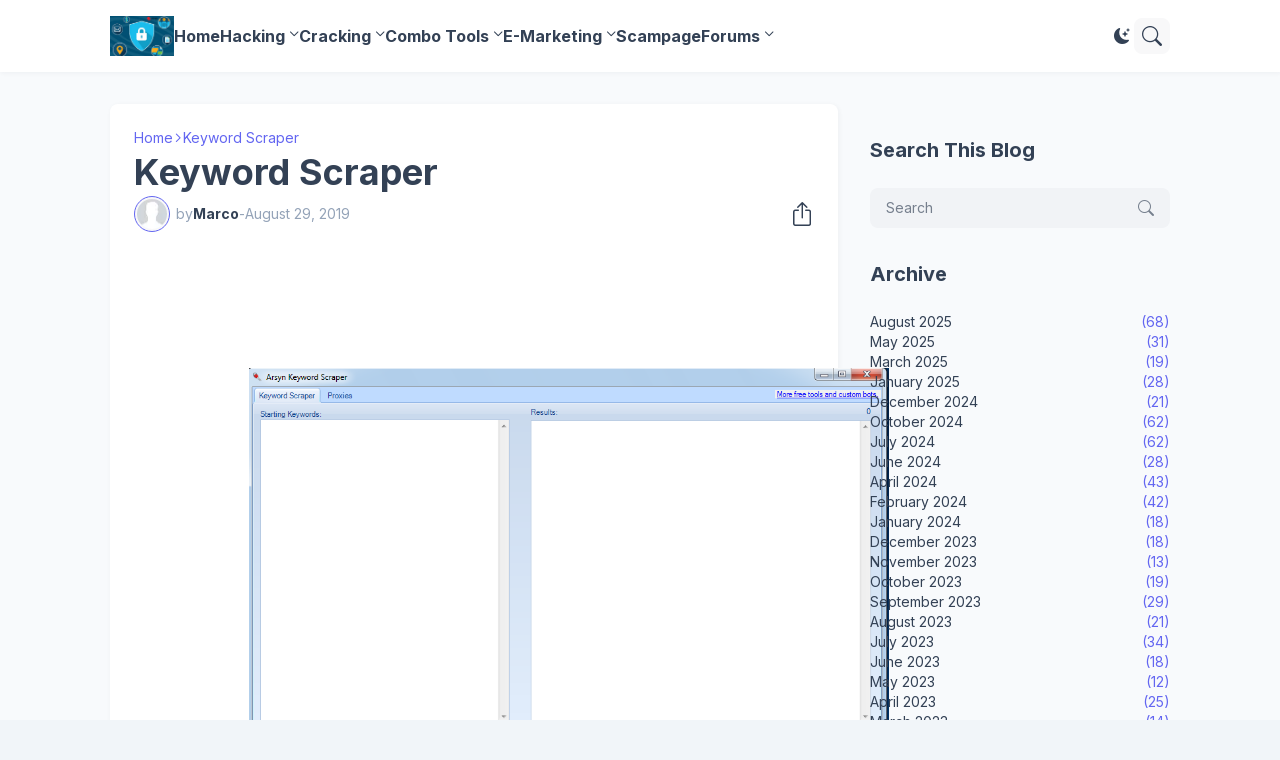

--- FILE ---
content_type: text/html; charset=UTF-8
request_url: https://www.freetoolss.com/2019/08/keyword-scraper.html
body_size: 51851
content:
<!DOCTYPE html>
<html class='ltr' dir='ltr' lang='en' native-cookie='true' xmlns='http://www.w3.org/1999/xhtml' xmlns:b='http://www.google.com/2005/gml/b' xmlns:data='http://www.google.com/2005/gml/data' xmlns:expr='http://www.google.com/2005/gml/expr'>
<head>
<meta content='blogger' name='generator'/>
<meta content='text/html; charset=UTF-8' http-equiv='Content-Type'/>
<meta content='width=device-width, initial-scale=1, minimum-scale=1, user-scalable=yes' name='viewport'/>
<!-- DNS Prefetch -->
<link href='//fonts.googleapis.com' rel='preconnect'/>
<link crossorigin='' href='//fonts.gstatic.com' rel='preconnect'/>
<link href='//cdnjs.cloudflare.com' rel='preconnect'/>
<link href='//blogger.googleusercontent.com' rel='dns-prefetch'/>
<link href='//1.bp.blogspot.com' rel='dns-prefetch'/>
<link href='//2.bp.blogspot.com' rel='dns-prefetch'/>
<link href='//3.bp.blogspot.com' rel='dns-prefetch'/>
<link href='//4.bp.blogspot.com' rel='dns-prefetch'/>
<link href='//www.blogger.com' rel='dns-prefetch'/>
<!-- Site Info -->
<title>Keyword Scraper</title>
<meta content='             https://www.virustotal.com/gui/file/39c0fa9af0b62527d692924321a2dc981c6c5cc4de212365c6674131495ca37f/detection  Link Download: ...' name='description'/>
<link href='https://www.freetoolss.com/2019/08/keyword-scraper.html' rel='canonical'/>
<link href='https://www.freetoolss.com/favicon.ico' rel='icon' type='image/x-icon'/>
<meta content='#1e293b' name='theme-color'/>
<!-- Open Graph Meta Tags -->
<meta content='en' property='og:locale'/>
<meta content='article' property='og:type'/>
<meta content='Keyword Scraper' property='og:title'/>
<meta content='MMO For ALL Online' property='og:site_name'/>
<meta content='             https://www.virustotal.com/gui/file/39c0fa9af0b62527d692924321a2dc981c6c5cc4de212365c6674131495ca37f/detection  Link Download: ...' property='og:description'/>
<meta content='https://www.freetoolss.com/2019/08/keyword-scraper.html' property='og:url'/>
<meta content='https://lh3.googleusercontent.com/blogger_img_proxy/AEn0k_v1g2PYXAYB9hK8a-lEKxaln_usr6GbHscFXHNC6smPt5On06KMbfB2Qk7MsXkWKkRTJlf0IAoY0olthMtkr-E6ckI=w1600' property='og:image'/>
<!-- Twitter Meta Tags -->
<meta content='summary_large_image' name='twitter:card'/>
<!-- Feed Links -->
<link rel="alternate" type="application/atom+xml" title="MMO For ALL Online - Atom" href="https://www.freetoolss.com/feeds/posts/default" />
<link rel="alternate" type="application/rss+xml" title="MMO For ALL Online - RSS" href="https://www.freetoolss.com/feeds/posts/default?alt=rss" />
<link rel="service.post" type="application/atom+xml" title="MMO For ALL Online - Atom" href="https://www.blogger.com/feeds/3375576626799548011/posts/default" />

<link rel="alternate" type="application/atom+xml" title="MMO For ALL Online - Atom" href="https://www.freetoolss.com/feeds/7481613807154125115/comments/default" />
<!-- Google Fonts -->
<link href='https://fonts.googleapis.com/css2?family=Inter:ital,wght@0,400;0,500;0,600;0,700;1,400;1,500;1,600;1,700&display=swap' rel='stylesheet'/>
<!-- Bootstrap Icons -->
<link href='https://cdnjs.cloudflare.com/ajax/libs/bootstrap-icons/1.11.3/font/bootstrap-icons.min.css' rel='stylesheet'/>
<!-- Site Styles -->
<style id='page-skin-1' type='text/css'><!--
/*
-----------------------------------------------
Blogger Template Style
Name:         SeoFlex
Version:      1.7.0 - Premium
Author:       Pro Blogger Templates
Author Url:   https://probloggertemplates.com/
Paid By:      https://mrjaz.com
-----------------------------------------------*/
/*-- CSS Variables --*/
:root{
--body-font:Inter, sans-serif;
--menu-font:Inter, sans-serif;
--title-font:Inter, sans-serif;
--text-font:Inter, sans-serif;
--icon-font:"bootstrap-icons", bootstrap-icons;
--container:66.25rem;
--sidebar:18.75rem;
--main-gap:2rem;
--body-bg-color:#f1f5f9;
--body-bg:#f1f5f9 none repeat fixed top left;
--outer-bg:#f8fafc;
--widget-bg:#ffffff;
--accent-color:#6366f1;
--accent-color-lite:#6366f180;
--title-color:#334155;
--title-hover-color:#6366f1;
--text-color:#475569;
--summary-color:#64748b;
--meta-color:#94a3b8;
--header:4.5rem;
--header-bg:#ffffff;
--header-color:#334155;
--header-hover-color:#6366f1;
--submenu-bg:#ffffff;
--submenu-color:#334155;
--submenu-hover-color:#6366f1;
--footer-bg:#334155;
--footer-color:#f8fafc;
--footer-hover-color:#6366f1;
--footer-text-color:#cbd5e1;
--footerbar-bg:#1e293b;
--footerbar-color:#f8fafc;
--footerbar-hover-color:#6366f1;
--modal-bg:var(--widget-bg);
--title-weight:700;
--white-color:#fff;
--gray-bg:#1e293b08;
--overlay-bg:#1e293b80;
--border-color:#1e293b0d;
--shadow:1px 1px 5px 0 #1e293b0d;
--radius:0.5rem;
}
html.is-dark{
--body-bg-color:#475569;
--outer-bg:#1e293b;
--widget-bg:#334155;
--accent-color:#6366f1;
--accent-color-lite:#6366f180;
--title-color:#f8fafc;
--title-hover-color:#6366f1;
--text-color:#cbd5e1;
--summary-color:#cbd5e1;
--meta-color:#94a3b8;
--header-bg:#334155;
--header-color:#f8fafc;
--header-hover-color:#6366f1;
--submenu-bg:#475569;
--submenu-color:#f8fafc;
--submenu-hover-color:#6366f1;
--footer-bg:#334155;
--footer-color:#f8fafc;
--footer-hover-color:#6366f1;
--footer-text-color:#cbd5e1;
--footerbar-bg:#1e293b;
--footerbar-color:#f8fafc;
--footerbar-hover-color:#6366f1;
--modal-bg:#475569;
--gray-bg:rgba(255,255,255,.025);
--border-color:rgba(255,255,255,.03);
}
html.rtl{
--body-font:Cairo, sans-serif;
--menu-font:Cairo, sans-serif;
--title-font:Cairo, sans-serif;
--text-font:Cairo, sans-serif;
}
/*-- Reset CSS --*/
html,body,a,abbr,acronym,address,applet,b,big,blockquote,caption,center,cite,code,dd,del,dfn,div,dl,dt,em,fieldset,font,form,input,button,h1,h2,h3,h4,i,iframe,img,ins,kbd,label,legend,li,object,p,pre,q,s,samp,small,span,strike,strong,sub,sup,table,tbody,td,tfoot,th,thead,tr,tt,u,ul,var{padding:0;margin:0;border:0;vertical-align:baseline;background:0 0;text-decoration:none}dl,ul{list-style-position:inside;list-style:none}ul li{list-style:none}caption{text-align:center}img{border:none;position:relative}a,a:visited{text-decoration:none}.clearfix{clear:both}.section,.widget,.widget ul{margin:0;padding:0}a{color:var(--accent-color)}a img{border:0}abbr{text-decoration:none}.separator a{text-decoration:none!important;clear:none!important;float:none!important;margin-left:0!important;margin-right:0!important}#Navbar1,#navbar-iframe,.widget-item-control,a.quickedit,.home-link,.feed-links{display:none!important}.center{display:table;margin:0 auto;position:relative}.widget > h2,.widget > h3{display:none}.widget iframe,.widget img{max-width:100%}button,input,select,textarea{background:transparent;font-family:var(--body-font);font-weight:normal;-webkit-appearance:none;-moz-appearance:none;appearance:none;outline:none;border:0;border-radius:0}button{cursor:pointer}input[type="search"]::-webkit-search-cancel-button{-webkit-appearance:none}.rtl{direction:rtl}iframe[src*="youtube.com"]{width:100%;height:auto;aspect-ratio:16/9}
/*-- Main CSS --*/
*{box-sizing:border-box}
*:after,*:before{display:inline-block;font-family:var(--icon-font);font-weight:400;font-style:normal;box-sizing:border-box}
html{position:relative;font-size:16px;word-break:break-word;word-wrap:break-word;text-rendering:optimizeLegibility;-webkit-font-smoothing:antialiased;-webkit-text-size-adjust:100%}
body{position:relative;background:var(--body-bg);background-color:var(--body-bg-color);font-family:var(--body-font);font-size:0.875rem;color:var(--text-color);font-weight:400;font-style:normal;line-height:1.25rem}
h1,h2,h3,h4{font-family:var(--title-font);font-weight:var(--title-weight)}
a,input,textarea,button{transition:all .0s ease}
.site-outer{display:flex;flex-direction:column;justify-content:flex-start;position:relative;overflow:hidden;width:100%;max-width:100%;background:var(--outer-bg);margin:0 auto;padding:0}
.is-boxed .site-outer{width:calc(var(--container) + (var(--main-gap) * 2));max-width:100%;box-shadow:0 0 15px #1e293b0d}
.is-dark .is-boxed .site-outer{box-shadow:0 0 15px #1e293b59}
.container{position:relative}
.row-x1{width:var(--container);max-width:100%}
.flex-c{display:flex;justify-content:center}
.flex-col{display:flex;flex-direction:column}
.flex-sb{display:flex;justify-content:space-between}
.content-wrap{position:relative;margin:var(--main-gap) 0 0}
.is-left .content-wrap > .container,.rtl .is-right .content-wrap > .container{flex-direction:row-reverse}
.rtl .is-left .content-wrap > .container{flex-direction:row}
.pbtStickySidebar:before,.pbtStickySidebar:after{content:"";display:table;clear:both}
.main-wrap{position:relative;width:calc(100% - (var(--sidebar) + var(--main-gap)))}
.no-sidebar .main-wrap{width:100%}
.sidebar-wrap{position:relative;width:var(--sidebar)}
.no-sidebar .sidebar-wrap{display:none}
.post{transition:transform .25s ease}
.post:hover{transform:translateY(-0.25rem)}
.entry-thumbnail,.entry-avatar,.comments .avatar-image-container{display:block;position:relative;overflow:hidden;background:var(--gray-bg);z-index:5;border-radius:var(--radius)}
.thumbnail,.avatar{display:block;position:relative;width:100%;height:100%;background-size:cover;background-position:center center;background-repeat:no-repeat;z-index:1;transform-origin:center;opacity:0;transition:opacity .35s ease}
.thumbnail.pbt-lazy,.avatar.pbt-lazy{opacity:1}
[class*="yt-img"]:after{display:flex;align-items:center;justify-content:center;content:"\f4f4";position:absolute;right:50%;bottom:50%;width:2.5rem;height:2rem;background:var(--accent-color);font-size:1.25rem;color:var(--white-color);text-shadow:2px 2px 0 rgba(0,0,0,.05);z-index:3;border-radius:var(--radius);transform:translate(50%,50%)}
.yt-img\:x1:after{transform:translate(50%,50%) scale(1.1)}
.yt-img\:x2:after{transform:translate(50%,50%) scale(.95)}
.yt-img\:x3:after{transform:translate(50%,50%) scale(.75)}
.yt-img\:x4:after{transform:translate(50%,50%) scale(.65)}
.entry-header{display:flex;flex-direction:column;gap:0.25rem}
.entry-header .entry-tag{font-size:0.75rem;color:var(--accent-color);font-weight:700;text-transform:uppercase}
.entry-title{color:var(--title-color);line-height:1.35em}
.entry-title a{display:-webkit-box;-webkit-line-clamp:3;-webkit-box-orient:vertical;overflow:hidden;color:var(--title-color)}
.entry-title a:hover{color:var(--title-hover-color)}
.entry-meta{display:flex;flex-wrap:wrap;gap:0.25rem;font-size:0.75rem;color:var(--meta-color);line-height:1rem}
.entry-meta > span{display:flex;gap:0.25rem}
.entry-meta .author-name{color:var(--title-color);font-weight:600}
.excerpt{font-family:var(--text-font);font-size:0.875rem;color:var(--summary-color);line-height:1.25rem}
.cs .entry-inner{display:block;position:relative;width:100%;height:100%;overflow:hidden;z-index:10;box-shadow:var(--shadow);border-radius:var(--radius)}
.cs .entry-thumbnail{width:100%;height:100%}
.cs .entry-thumbnail:before{content:"";position:absolute;top:0;left:0;right:0;bottom:0;background:linear-gradient(0deg,#1e293b 0%,#1e293b1a 100%);-webkit-backface-visibility:hidden;backface-visibility:hidden;z-index:2;opacity:.5;transition:opacity .25s ease}
.cs .yt-img:after{top:1.5rem;right:1.5rem;transform:translate(0)}
.rtl .cs .yt-img:after{left:1.5rem;right:unset}
.cs .entry-header{position:absolute;left:0;bottom:0;width:100%;background:linear-gradient(0deg,#1e293ba6 0%,#1e293b00 100%);overflow:hidden;text-shadow:0 1px 2px rgba(0,0,0,.1);z-index:10;padding:1.5rem;gap:0.5rem}
.cs .entry-tag{display:flex;align-items:center;position:absolute;top:1.5rem;left:1.5rem;max-width:fit-content;height:1.5rem;background:var(--accent-color);font-size:0.75rem;color:var(--white-color);font-weight:500;z-index:10;padding:0 0.5rem;margin:0 0 0.25rem;border-radius:var(--radius)}
.rtl .cs .entry-tag{left:unset;right:1.5rem}
.cs .entry-title{display:-webkit-box;overflow:hidden;-webkit-line-clamp:3;-webkit-box-orient:vertical;color:var(--white-color)}
.cs .entry-meta,.cs .entry-meta .author-name{color:#e2e8f0}
.cs .entry-meta .author-name{font-weight:600}
.btn{position:relative;font-weight:400;line-height:1;border-radius:var(--radius)}
.btn:focus{box-shadow:0 0 0 2px var(--accent-color-lite)}
.loader{display:flex;align-items:center;justify-content:center;position:relative;width:100%;height:100%;font-size:2.25rem}
.spinner{width:1em;height:1em;z-index:2;animation:rotate 2s linear infinite}
.spinner .path{fill:none;stroke-width:0.188rem;stroke:var(--accent-color);stroke-linecap:round;animation:dash 1.5s ease-in-out infinite}
@keyframes rotate{100%{transform:rotate(360deg)}}
@keyframes dash{0%{stroke-dasharray:1,150;stroke-dashoffset:0}50%{stroke-dasharray:90,150;stroke-dashoffset:-35}100%{stroke-dasharray:90,150;stroke-dashoffset:-124}}
.error-msg{display:flex;align-items:center;color:var(--meta-color);padding:1.5rem 0;font-weight:400}
.overlay-bg{visibility:hidden;opacity:0;position:fixed;top:0;left:0;right:0;bottom:0;background:var(--overlay-bg);-webkit-backdrop-filter:blur(2px);backdrop-filter:blur(2px);z-index:1000;margin:0;transition:all .25s ease}
.overlay-bg.ms17{transition:all .17s ease}
.social a:before{text-shadow:3px 2px 0 rgba(0,0,0,.05)}
.social .blogger a:before{content:"\f1a6"}
.social .twitter a:before,.social .x a:before{content:"\f8db"}
.social .rss a:before{content:"\f521"}
.social .share a:before{content:"\f52d"}
.social .email a:before{content:"\f32c"}
.social .website a:before{content:"\f3ef"}
.social .external-link a:before{content:"\f1c5"}
.color .blogger a{color:#1a73e8}
.color .blogger a{color:#ff5722}
.color .apple a{color:#333}
.color .amazon a{color:#fe9800}
.color .microsoft a{color:#0067B8}
.color .facebook a,.color .facebook-f a{color:#3b5999}
.color .twitter a,.color .twitter-x a,.color .x a{color:#000}
.color .youtube a{color:#e60023}
.color .instagram a{color:#dd277b;--instagram:linear-gradient(15deg,#ffb13d,#dd277b,#4d5ed4)}
.color .pinterest a,.color .pinterest-p a{color:#e60023}
.color .dribbble a{color:#ea4c89}
.color .linkedin a{color:#0077b5}
.color .twitch a{color:#9147ff}
.color .rss a{color:#ffc200}
.color .skype a{color:#00aff0}
.color .stumbleupon a{color:#eb4823}
.color .vk a{color:#4a76a8}
.color .stack-overflow a{color:#f48024}
.color .github a{color:#24292e}
.color .soundcloud a{color:#ff7400}
.color .behance a{color:#191919}
.color .digg a{color:#1b1a19}
.color .delicious a{color:#0076e8}
.color .codepen a{color:#000}
.color .flipboard a{color:#f52828}
.color .reddit a{color:#ff4500}
.color .whatsapp a{color:#3fbb50}
.color .messenger a{color:#0084ff}
.color .snapchat a{color:#ffe700}
.color .telegram a{color:#179cde}
.color .steam a{color:#112c5b}
.color .discord a{color:#7289da}
.color .quora a{color:#b92b27}
.color .tiktok a{color:#fe2c55}
.color .line a{color:#07b53b}
.color .share a{color:var(--meta-color)}
.color .email a{color:#888}
.color .website a{color:var(--title-color)}
.color .external-link a{color:var(--title-color)}
.color .threads a{color:#000}
.color .mastodon a{color:#6364ff}
.site-header{position:relative;z-index:50;box-shadow:var(--shadow)}
.main-header,.header-inner,.header-header{float:left;width:100%;height:var(--header);background:var(--header-bg)}
.header-inner{background:transparent}
.header-inner.is-fixed{position:fixed;top:calc(0% - (var(--header) * 2));left:0;width:100%;z-index:990;backface-visibility:hidden;visibility:hidden;opacity:0;transform:translate3d(0,0,0);transition:all .35s ease-in-out}
.header-inner.is-fixed.show{visibility:visible;opacity:1;transform:translate3d(0,calc(var(--header) * 2),0)}
.is-fixed .header-header{box-shadow:var(--shadow)}
.is-boxed .header-header{float:none;width:calc(var(--container) + (var(--main-gap) * 2));max-width:100%;margin:0 auto}
.header-items{position:relative;display:flex;flex-wrap:wrap;justify-content:space-between}
.flex-left{display:flex;align-items:center;gap:var(--main-gap);z-index:15}
.flex-right{display:flex;align-items:center;position:absolute;top:0;right:0;height:var(--header);z-index:15}
.rtl .flex-right{left:0;right:unset}
.main-logo{display:flex;align-items:center;flex-shrink:0;height:var(--header);overflow:hidden}
.main-logo img{display:block;max-height:2.5rem}
.main-logo .title{max-width:100%;font-family:var(--title-font);font-size:1.5rem;color:var(--header-color);line-height:2.5rem;font-weight:var(--title-weight);overflow:hidden;white-space:nowrap;text-overflow:ellipsis}
.main-logo .title a{color:var(--header-color)}
.main-logo .title a:hover{color:var(--header-hover-color)}
.main-logo #h1-off{display:none;visibility:hidden}
#main-menu{z-index:10;transition:all .17s ease}
#main-menu .widget,#main-menu .widget > .widget-title{display:none}
#main-menu .widget.is-ready{display:block}
.main-nav{display:flex;height:var(--header);gap:1.5rem}
.main-nav > li{position:relative;display:flex;flex-shrink:0}
.main-nav > li > a{display:flex;align-items:center;font-family:var(--menu-font);font-size:1rem;color:var(--header-color);font-weight:700}
.main-nav > li > a > i{margin:0 0.25rem 0 0}
.rtl .main-nav > li > a > i{margin:0 0 0 0.25rem}
.main-nav > li > a > i[code]:before{content:attr(code)}
.main-nav .has-sub > a:after{content:"\f282";font-size:0.625rem;font-weight:700;margin:-0.25rem 0 0 0.25rem}
.rtl .main-nav .has-sub > a:after{margin:-0.25rem 0.25rem 0 0}
.main-nav > li:hover > a{color:var(--header-hover-color)}
.main-nav .sub-menu,.main-nav .ul{position:absolute;left:0;top:calc(var(--header) - 0.5rem);width:11.25rem;background:var(--submenu-bg);z-index:99999;padding:0.5rem 0;box-shadow:var(--shadow),0 10px 15px -3px #1e293b0d;border-radius:var(--radius);backface-visibility:hidden;visibility:hidden;opacity:0;transform:translate3d(0,0.5rem,0)}
.rtl .main-nav .sub-menu,.rtl .main-nav .ul{left:auto;right:0}
.main-nav .sub-menu.sm-1{left:-0.875rem}
.rtl .main-nav .sub-menu.sm-1{left:unset;right:-0.875rem}
.main-nav .sub-menu.sm-2{top:-0.5rem;left:100%;transform:translate3d(-0.5rem,0,0)}
.rtl .main-nav .sub-menu.sm-2{left:unset;right:100%;transform:translate3d(0.5rem,0,0)}
.main-nav .sub-menu li{position:relative;display:block}
.main-nav .sub-menu li a{display:flex;justify-content:space-between;font-size:0.875rem;color:var(--submenu-color);padding:0.5rem 1rem}
.main-nav .sub-menu li:hover > a{color:var(--submenu-hover-color)}
.main-nav .sub-menu > .has-sub > a:after{content:"\f285";margin:0}
.rtl .main-nav .sub-menu > .has-sub > a:after{content:"\f284"}
.main-nav .sub-menu,.main-nav .ul{transition:all .17s ease}
.main-nav li:hover > .sub-menu,.rtl .main-nav li:hover > .sub-menu,.main-nav li:hover .ul{backface-visibility:inherit;visibility:visible;opacity:1;transform:translate3d(0,0,0)}
.main-nav .mega-menu{--title-color:var(--submenu-color);--title-hover-color:var(--submenu-hover-color);position:static!important}
.mega-menu .ul{width:100%;overflow:hidden;padding:1.5rem}
.mega-menu .mega-items{display:grid;grid-template-columns:repeat(5,1fr);gap:1.5rem}
.mega-items .post{display:flex;flex-direction:column;gap:0.5rem;width:100%}
.mega-items .entry-thumbnail{width:100%;height:8.5rem}
.mega-items .entry-title{font-size:1rem}
.mega-menu .mega-items.on-load,.mega-menu .mega-items.no-items{grid-template-columns:1fr}
.mega-menu .error-msg{justify-content:center;height:8.5rem;line-height:1.5rem;padding:0}
.mega-menu .loader{height:8.5rem}
.mobile-menu-toggle{display:none;align-items:center;height:2.25rem;font-size:1.625rem;color:var(--header-color);padding:0 1.125rem}
.mobile-menu-toggle:after{content:"\f479";transform:scaleX(1.2)}
.mobile-menu-toggle:hover{color:var(--header-hover-color)}
.toggle-wrap{display:flex;align-items:center;gap:0.75rem;background:var(--header-bg);z-index:20}
.darkmode-toggle{display:flex;align-items:center;justify-content:center;width:1.5rem;height:2.25rem;font-size:1rem;color:var(--header-color);transform-origin:center}
.darkmode-toggle:before{content:"\f495"}
.is-dark .darkmode-toggle:before{content:"\f5a1"}
.darkmode-toggle:hover{color:var(--header-hover-color)}
@keyframes darkOn{0%{transform:scale(.8);opacity:.25}100%{transform:scale(1);opacity:1}}
@keyframes darkOff{0%{transform:scale(.8);opacity:.25}100%{transform:scale(1);opacity:1}}
.darkmode-toggle.dark-on{animation:darkOn .35s ease}
.darkmode-toggle.dark-off{animation:darkOff .35s ease}
.toggle-wrap .search-toggle{display:flex;align-items:center;justify-content:center;width:2.25rem;height:2.25rem;background:var(--gray-bg);font-size:1.25rem;color:var(--header-color);border-radius:var(--radius)}
.toggle-wrap .search-toggle:before{content:"\f52a"}
.toggle-wrap .search-toggle:hover{color:var(--header-hover-color)}
.main-search{display:flex;flex-direction:column;position:fixed;top:1.5rem;left:50%;width:30rem;max-width:calc(100% - 3rem);max-height:calc(100% - 3rem);background:var(--modal-bg);overflow:hidden;z-index:1010;border-radius:var(--radius);box-shadow:var(--shadow),0 10px 15px -3px #1e293b0d;visibility:hidden;opacity:0;transform:translate3d(-50%,50%,0);transition:all .17s ease}
.main-search .search-form{display:flex;width:100%;height:4rem;flex-shrink:0}
.main-search .search-input{flex:1;width:100%;font-size:1rem;color:var(--title-color);font-weight:400;padding:0 1.5rem}
.main-search .search-input::placeholder{color:var(--title-color);opacity:.65}
.main-search .search{display:flex;align-items:center;font-size:1.25rem;color:var(--title-color);padding:0 1.5rem;opacity:.65}
.main-search .search:before{content:"\f52a"}
.main-search .search:hover{opacity:1}
.search-content{display:none;flex-direction:column;justify-content:space-between;gap:1.5rem;height:calc(100% - 4rem);overflow:hidden;padding:1.5rem;border-top:1px solid var(--border-color)}
.search-content.visible{display:flex}
.search-results{flex:1;overflow:hidden}
.search-results.scroll{overflow-y:auto;-webkit-overflow-scrolling:touch}
.search-items{display:grid;grid-template-columns:1fr;gap:1.5rem}
@keyframes fadeInUp{0%{opacity:0;transform:translate3d(0,0.25rem,0)}100%{opacity:1;transform:translate3d(0,0,0)}}
.search-items .post{display:flex;gap:1rem;animation:fadeInUp .5s ease;transform:none}
.search-items .entry-thumbnail{width:6.875rem;height:5.125rem;border-radius:var(--radius)}
.search-items .entry-header{flex:1;align-self:center}
.search-items .entry-title{font-size:1rem}
.search-items .entry-title a{-webkit-line-clamp:2}
.main-search .view-all{display:flex;align-items:center;justify-content:center;gap:0.5rem;flex-shrink:0;height:2.5rem;background:var(--accent-color);font-size:1rem;color:var(--white-color);padding:0 1.5rem}
.main-search .view-all:after{content:"\f138"}
.rtl .main-search .view-all:after{content:"\f12f"}
.main-search .view-all:hover{opacity:.9}
.search-content .loader{height:4.5rem}
.search-content .error-msg{justify-content:center;height:4.5rem;padding:0}
.search-on .overlay-bg{cursor:url("data:image/svg+xml,%3Csvg xmlns='http://www.w3.org/2000/svg' width='24' height='24' fill='%23ffffff' viewBox='0 0 16 16'%3E%3Cpath d='M2.146 2.854a.5.5 0 1 1 .708-.708L8 7.293l5.146-5.147a.5.5 0 0 1 .708.708L8.707 8l5.147 5.146a.5.5 0 0 1-.708.708L8 8.707l-5.146 5.147a.5.5 0 0 1-.708-.708L7.293 8 2.146 2.854Z'/%3E%3C/svg%3E"),auto;visibility:visible;opacity:1}
.search-on .main-search{backface-visibility:inherit;visibility:visible;opacity:1;transform:translate3d(-50%,0,0)}
.slide-menu{display:none;flex-direction:column;justify-content:flex-start;position:fixed;width:18.75rem;height:100%;top:0;left:0;bottom:0;background:var(--widget-bg);overflow:hidden;z-index:1010;left:0;-webkit-transform:translate3d(-100%,0,0);transform:translate3d(-100%,0,0);visibility:hidden;box-shadow:0 0 15px #1e293b1a;transition:all .25s ease}
.rtl .slide-menu{left:unset;right:0;-webkit-transform:translate3d(100%,0,0);transform:translate3d(100%,0,0)}
.menu-on .slide-menu,.rtl .menu-on .slide-menu{-webkit-transform:translate3d(0,0,0);transform:translate3d(0,0,0);visibility:visible}
.slide-menu-header{display:flex;align-items:center;justify-content:space-between;height:var(--header);background:var(--header-bg);overflow:hidden;box-shadow:var(--shadow)}
.is-dark .slide-menu-header{box-shadow:0 1px 3px #1e293b59}
.mobile-logo{display:flex;flex:1;width:100%;overflow:hidden;padding:0 0 0 1.25rem}
.rtl .mobile-logo{padding:0 1.25rem 0 0}
.mobile-logo .homepage{max-width:100%;font-size:1.5rem;color:var(--header-color);line-height:2.5rem;font-weight:700;overflow:hidden;white-space:nowrap;text-overflow:ellipsis}
.mobile-logo .homepage:hover{color:var(--header-hover-color)}
.mobile-logo .logo-img img{display:block;width:auto;max-width:100%;height:auto;max-height:2.5rem}
.hide-mobile-menu{display:flex;align-items:center;height:100%;color:var(--header-color);font-size:1.375rem;z-index:20;padding:0 1.25rem}
.hide-mobile-menu:before{content:"\f659"}
.hide-mobile-menu:hover{color:var(--header-hover-color)}
.slide-menu-flex{display:flex;height:calc(100% - var(--header));flex-direction:column;justify-content:space-between;overflow:hidden;overflow-y:auto;-webkit-overflow-scrolling:touch}
.mobile-menu{padding:1.25rem}
.mobile-menu ul li a{display:block;font-family:var(--menu-font);font-size:1.125rem;color:var(--title-color);padding:0.75rem 0}
.mobile-menu > ul > li > a{font-weight:700}
.mobile-menu > ul > li > a > i{margin:0 0.25rem 0 0}
.rtl .mobile-menu > ul > li > a > i{margin:0 0 0 0.25rem}
.mobile-menu .sub-menu{display:none;overflow:hidden;padding:0 0 0 1rem}
.rtl .mobile-menu .sub-menu{padding:0 1rem 0 0}
.mobile-menu .has-sub li a{font-size:1rem;opacity:.75}
.mobile-menu .has-sub > a{display:flex;justify-content:space-between}
.mobile-menu .has-sub > a:has(i, svg, symbol){display:grid;grid-template-columns:auto 1fr auto}
.mobile-menu .has-sub > a:after{content:"\f282";font-size:1.125rem}
.mobile-menu .has-sub.expanded > a:after{content:"\f286"}
.mobile-menu ul li a:hover{color:var(--title-hover-color)}
.mm-footer{gap:1rem;padding:1.25rem}
.mm-footer ul{display:flex;flex-wrap:wrap;gap:0.5rem 1rem}
.mm-footer .social a{font-size:1rem}
.mm-footer .social a:before{text-shadow:2px 2px 0 var(--gray-bg)}
.mm-footer .social a:hover{opacity:.9}
.mm-footer .footer-links a{font-size:0.875rem;color:var(--title-color)}
.mm-footer .footer-links a:hover{color:var(--title-hover-color)}
.header-ads .widget{margin:var(--main-gap) 0 0}
.featured .widget{display:none;margin:var(--main-gap) 0 0;--height:19.75rem}
.featured .widget.visible,.featured .widget.PopularPosts{display:block}
.featured .widget-content{min-height:var(--height)}
.featured .PopularPosts .widget-content{min-height:unset}
.featured .loader{height:var(--height)}
.featured .error-msg{justify-content:center;height:var(--height);padding:0}
.featured-items{display:grid;grid-template-columns:repeat(3,1fr);align-items:start;gap:1rem;width:100%}
.featured-items .post{height:var(--height)}
.featured-items .cs .entry-thumbnail{width:100%;height:100%}
.featured-items .cs.entry-header{padding:1.25rem}
.featured-items .cs .entry-title{font-size:1.375rem}
.featured-ads .widget{margin:var(--main-gap) 0 0}
.title-wrap{position:relative;display:flex;align-items:center;justify-content:space-between;margin:0 0 1.5rem}
.title-wrap .title{display:flex;align-items:center;position:relative;font-size:1.25rem;color:var(--title-color);line-height:1.75rem}
.title-wrap .title-link{display:flex;align-items:center;flex-shrink:0;gap:0.25rem;font-size:0.875rem;color:var(--accent-color)}
.title-wrap .title-link:after{content:"\f138"}
.rtl .title-wrap .title-link:after{content:"\f12f"}
.title-wrap .title-link:hover{opacity:.9}
.trending{display:grid;grid-template-columns:1fr;align-items:start;margin:0 0 var(--main-gap)}
.trending .widget{display:none;position:relative}
.trending .widget.visible,.trending .widget.PopularPosts{display:flex;flex-direction:column}
.trending .loader{height:11.25rem}
.trending-items{display:grid;grid-template-columns:1fr;align-items:start;gap:1rem}
.trending-items .post{display:flex;gap:1.5rem;background:var(--widget-bg);padding:1rem;box-shadow:var(--shadow);border-radius:var(--radius)}
.trending-items .item-0 .entry-thumbnail{width:17.5rem;height:13.125rem}
.trending-items .item-0 .entry-header{flex:1;align-self:center;gap:0.5rem}
.trending-items .item-0 .entry-title{font-size:1.25rem}
.trending-items .item-0 .entry-meta{font-size:0.875rem;line-height:1.25rem}
.trending-list{display:grid;grid-template-columns:1fr 1fr;gap:1rem}
.trending-list .post{gap:1rem}
.trending-list .entry-thumbnail{width:6.875rem;height:5.125rem}
.trending-list .entry-header{flex:1;align-self:center}
.trending-list .entry-title{font-size:1rem}
.list-items{display:grid;grid-template-columns:1fr;gap:1rem}
.list-items .post{display:flex;gap:1.5rem;background:var(--widget-bg);padding:1rem;box-shadow:var(--shadow);border-radius:var(--radius)}
.list-items .entry-thumbnail{width:17.5rem;height:13.125rem}
.list-items .entry-header{flex:1;align-self:center;gap:0.5rem}
.list-items .entry-title{font-size:1.25rem}
.list-items .entry-meta{font-size:0.875rem;line-height:1.25rem}
.grid-items{display:grid;grid-template-columns:1fr 1fr;gap:1rem}
.grid-items .post{display:flex;flex-direction:column;gap:1rem;background:var(--widget-bg);padding:1rem;box-shadow:var(--shadow);border-radius:var(--radius)}
.grid-items .entry-thumbnail{width:100%;height:13.75rem}
.grid-items .entry-header{gap:0.5rem}
.grid-items .entry-title{font-size:1.25rem}
.grid-items .entry-meta{font-size:0.875rem;line-height:1.25rem}
.trending-ads .widget{margin:0 0 var(--main-gap)}
.queryMessage .query-info{display:flex;align-items:center;font-family:var(--title-font);font-size:1.25rem;color:var(--title-color);font-weight:var(--title-weight);line-height:1.75rem;margin:0 0 1.5rem}
.no-posts .queryMessage .query-info{margin:0}
.queryEmpty{font-size:0.875rem;color:var(--meta-color);text-align:center;margin:3rem 0}
.index-post-wrap .post.ad-type{display:block;background:transparent;padding:0;box-shadow:none;border-radius:0;transform:none}
@keyframes pbtFadeInUp{0%{opacity:0;transform:translate3d(0,0.625rem,0)}100%{opacity:1;transform:translate3d(0,0,0)}}
.index-post-wrap .post.fadeInUp{animation:pbtFadeInUp .5s ease}
.item-post-inner{background:var(--widget-bg);padding:1.5rem;box-shadow:var(--shadow);border-radius:var(--radius)}
.item-post .post-header{gap:1rem}
#breadcrumb{display:flex;align-items:center;gap:0.25rem;font-size:0.875rem;color:var(--accent-color)}
#breadcrumb a{color:currentColor}
#breadcrumb a:hover{opacity:.9}
#breadcrumb .sep:after{content:"\f285";font-size:0.625rem;font-style:normal;font-weight:700}
.rtl #breadcrumb .sep:after{content:"\f284"}
.item-post h1.entry-title{font-size:2.25rem}
.post-header .entry-meta{flex-wrap:nowrap;justify-content:space-between;gap:0;font-size:0.875rem;line-height:1.25rem}
.entry-meta .align-left,.entry-meta .align-right{display:flex;align-items:center}
.entry-meta .entry-avatar{flex-shrink:0;width:2.25rem;height:2.25rem;overflow:hidden;padding:0.125rem;margin:0 0.375rem 0 0;border:1px solid var(--accent-color);border-radius:50%}
.rtl .entry-meta .entry-avatar{margin:0 0 0 0.375rem}
.entry-meta .avatar{z-index:2;border-radius:50%}
.entry-meta .al-items{display:flex;flex-wrap:wrap;gap:0.25rem}
.post-header .entry-meta .entry-author,.post-header .entry-meta .entry-time{display:flex;gap:0.25rem}
.post-header .entry-meta .author-name{font-weight:700}
.share-toggle{display:flex;align-items:center;justify-content:flex-end;width:2.25rem;height:2.25rem;font-size:1.5rem;color:var(--title-color)}
.share-toggle:before{content:"\f1c6"}
.share-toggle:hover{color:var(--title-hover-color)}
.entry-content-wrap{padding:1.5rem 0 0}
#post-body{position:relative;font-family:var(--text-font);font-size:1rem;color:var(--text-color);line-height:1.5em}
.post-body p{margin-bottom:1.5rem}
.post-body h1,.post-body h2,.post-body h3,.post-body h4{font-size:1.125rem;color:var(--title-color);line-height:1.35em;margin:0 0 1rem}
.post-body h1{font-size:2.25rem}
.post-body h2{font-size:1.875rem}
.post-body h3{font-size:1.5rem}
.post-body img{height:auto!important}
blockquote{position:relative;background:var(--gray-bg);color:var(--title-color);font-style:normal;padding:1.5rem;margin:0;border-radius:var(--radius)}
blockquote:before{position:absolute;top:0.75rem;left:0.75rem;content:"\f6b0";font-size:3rem;color:var(--title-color);font-style:normal;line-height:1;opacity:.05}
.rtl blockquote:before{left:unset;right:0.75rem}
.post-body ul,.post-body ol{padding:0 0 0 1.5rem;margin:0}
.rtl .post-body ul,.rtl .post-body ol{padding:0 1.5rem 0 0}
.post-body ul ul,.post-body ul ol,.post-body ol ol,.post-body ol ul,.post-body li + li{margin:0.75rem 0 0}
.post-body ul li,.post-body ol li{list-style:none}
.post-body ul li:before{content:"\f287";font-size:0.375rem;line-height:1rem;vertical-align:middle;margin:0 0.375rem 0 0}
.post-body ul li ul li:before{content:"\f28a"}
.rtl .post-body ul li:before{margin:0 0 0 0.375rem}
.post-body ol{counter-reset:pbt}
.post-body ol > li{counter-increment:pbt;list-style:none}
.post-body ol > li:before{content:counters(pbt,".")".";font-family:inherit;font-size:1em;margin:0 0.375em 0 0}
.rtl .post-body ol > li:before{margin:0 0 0 0.375em}
.post-body u{text-decoration:underline}
.post-body strike{text-decoration:line-through}
.post-body sup{vertical-align:super}
.post-body a{color:var(--accent-color)}
.post-body a:hover{text-decoration:underline}
.post-body .button{display:inline-block;height:2.5rem;background:var(--accent-color);font-family:var(--body-font);font-size:1rem;color:var(--white-color);line-height:2.5rem;text-align:center;text-decoration:none!important;cursor:pointer;padding:0 1.5rem;margin:0 0.5rem 0.5rem 0}
.rtl .post-body .button{margin:0 0 0.5rem 0.5rem}
.post-body .button.x2{height:3rem;font-size:1rem;line-height:3rem}
.post-body .button.is-c,.rtl.post-body .button.is-c{margin:0 0.25rem 0.5rem}
.post-body .button[disabled]{opacity:.5}
.post-body .button:not([disabled]):hover{opacity:.9}
.post-body .button.color:focus{box-shadow:0 0 0 2px var(--border-color)}
.post-body .button.x2 span{display:inline-block;background:rgba(255,255,255,.08);font-size:0.875rem;line-height:1;padding:0.25rem 0.5rem;margin:0 0 0 1.5rem;border-radius:var(--radius)}
.rtl .post-body .button.x2 span{margin:0 1.5rem 0 0}
.post-body .button:before{font-size:1rem;font-style:normal;vertical-align:middle;margin:0 0.5rem 0 0}
.rtl .post-body .button:before{margin:0 0 0 0.5rem}
.post-body .btn.x2:before{font-size:1.125rem}
.post-body .btn.preview:before{content:"\f33e"}
.post-body .btn.download:before{content:"\f294"}
.post-body .btn.link:before{content:"\f470"}
.post-body .btn.cart:before{content:"\f23d"}
.post-body .btn.info:before{content:"\f430"}
.post-body .btn.share:before{content:"\f52d"}
.post-body .btn.contact:before{content:"\f32c"}
.post-body .btn.phone:before{content:"\f5b4"}
.post-body .btn.gift:before{content:"\f3eb"}
.post-body .btn.whatsapp:before{content:"\f618"}
.post-body .btn.paypal:before{content:"\f662"}
.post-body .btn.telegram:before{content:"\f5b3"}
.post-body .btn.continue:before{content:"\f138"}
.rtl .post-body .btn.continue:before{content:"\f12f"}
.alert-message{display:block;position:relative;background:#22c55e15;color:#22c55e;overflow:hidden;padding:1.5rem;border-radius:var(--radius)}
.alert-message.alert-info{background:#3b82f615;color:#3b82f6}
.alert-message.alert-warning{background:#eab30815;color:#eab308}
.alert-message.alert-error{background:#ef444415;color:#ef4444}
.alert-message:before{content:'\f26a';font-size:1rem;vertical-align:middle;margin:0 0.5rem 0 0}
.rtl .alert-message:before{margin:0 0 0 0.5rem}
.alert-message.alert-info:before{content:'\f430'}
.alert-message.alert-warning:before{content:'\f33a'}
.alert-message.alert-error:before{content:'\f622'}
.alert-message a:not(.btn){color:currentColor;text-decoration:underline}
.alert-message a:not(.btn):hover{opacity:.9}
.post-body table{width:100%;overflow-x:auto;text-align:left;border-collapse:collapse;border:1px solid var(--border-color)}
.rtl .post-body table{text-align:right}
.post-body table td,.post-body table th{padding:0.5rem 1rem;border:1px solid var(--border-color)}
.post-body table thead th{color:var(--title-color)}
table.tr-caption-container,table.tr-caption-container td,table.tr-caption-container th{line-height:1rem;padding:0;border:0}
table.tr-caption-container td.tr-caption{font-size:0.75rem;padding:0.25rem 0 0 0}
.pbt-toc-wrap{display:flex;width:100%;margin:0}
.pbt-toc-inner{display:flex;flex-direction:column;position:relative;max-width:100%;background:var(--gray-bg);overflow:hidden;font-size:1rem;color:var(--title-color);line-height:1.5rem;border-radius:var(--radius)}
.pbt-toc-title{display:flex;align-items:center;justify-content:space-between;gap:1.5rem;position:relative;height:3rem;font-size:1.25rem;color:var(--title-color);padding:0 1.5rem}
.pbt-toc-title-text{display:flex;align-items:center;gap:0.5rem;font-family:var(--title-font);font-weight:var(--title-weight)}
.pbt-toc-title-text:before{content:"\f475";font-size:1.25rem}
.rtl .pbt-toc-title-text:before{margin:0 0 0 0.5rem}
.pbt-toc-title:after{content:"\f282";font-size:1.25rem}
.pbt-toc-title.is-expanded:after{content:"\f286"}
#pbt-toc{display:none;padding:1.5rem}
#pbt-toc ol{counter-reset:pbtToc}
#pbt-toc li{counter-increment:pbtToc}
#pbt-toc li:before{content:counters(pbtToc,".")"."}
#pbt-toc[data-count="false"] li:before{display:none}
#pbt-toc li a{color:var(--accent-color)}
#pbt-toc li a:hover{text-decoration:underline}
.post-body .contact-form-widget{display:table;width:100%;font-family:var(--body-font)}
.post-body .contact-form-form{grid-template-columns:1fr 1fr}
.post-body .contact-form-widget .cf-s{font-size:1rem}
.post-body .contact-form-email-message,.post-body .contact-form-button,.post-body .contact-form-form p{grid-column:1/3}
.post-body pre,pre.code-box{display:block;background:var(--gray-bg);font-family:monospace;font-size:0.875rem;color:var(--title-color);white-space:pre-wrap;line-height:1.25rem;padding:1.5rem;border:1px solid var(--border-color);border-radius:var(--radius)}
.post-body .google-auto-placed{margin:1.5rem 0}
.post-card{display:block;min-height:5rem;background:var(--gray-bg);font-family:var(--body-font);font-size:0.875rem;font-weight:400;line-height:1.25rem;padding:1rem;border-radius:var(--radius)}
.post-card a.entry-link{display:grid;grid-template-columns:min(11.25rem, 50%) 1fr;text-decoration:none}
.post-card .entry-thumbnail{width:100%;height:8.438rem}
.rtl .post-card .entry-thumbnail{border-radius:0 var(--radius) var(--radius) 0}
.post-card .entry-header{align-self:center;gap:0.5rem;padding:0.625rem 1.25rem}
.post-card .entry-headline{display:flex;align-items:center;gap:0.25rem;font-size:1rem;font-weight:500}
.post-card .entry-headline:before{content:"\f4ea"}
.post-card .entry-title{display:-webkit-box;overflow:hidden;-webkit-line-clamp:2;-webkit-box-orient:vertical;font-size:1.25rem;color:var(--title-color);line-height:1.75rem;margin:0}
.post-card .entry-link:hover .entry-title{color:var(--title-hover-color)}
.post-card .entry-meta{font-size:0.875rem}
.post-card .loader{min-height:5rem}
.post-card .error-msg{padding:1.5rem}
.cta-card{display:flex;align-items:center;gap:1rem;overflow:hidden;background:var(--gray-bg);font-family:var(--body-font);font-size:0.875rem;color:var(--title-color);font-weight:400;line-height:1.25rem;padding:1.5rem;border-radius:var(--radius)}
.is-dark .cta-card{background:var(--gray-bg)}
.cta-card .card-header{display:flex;align-items:center;flex:1;gap:1rem}
.cta-card .card-icon{display:flex;align-items:center;justify-content:center;width:4rem;height:4rem;background:var(--gray-bg);font-size:1.5rem;border-radius:var(--radius)}
.cta-card .card-icon i:before{content:attr(data-icon)}
.cta-card .card-info{display:flex;flex:1;flex-direction:column;gap:0.5rem}
.cta-card .card-title{display:-webkit-box;font-family:var(--title-font);font-size:1.25rem;font-weight:var(--title-weight);line-height:1.75rem;overflow:hidden;-webkit-line-clamp:1;-webkit-box-orient:vertical}
.cta-card .card-meta{font-size:0.875rem;color:var(--meta-color)}
.cta-card a.card-btn{display:flex;align-items:center;justify-content:center;height:2.5rem;background:var(--accent-color);font-size:1rem;color:var(--white-color);text-decoration:none;padding:0 1.5rem}
.cta-card a.card-btn:hover{opacity:.9}
.gd-link{display:flex;flex-direction:column}
.gd-link .gd-countdown{display:none;flex-direction:column;justify-content:center;gap:0.75rem;min-width:fit-content;font-family:var(--body-font);text-align:center;padding:2rem;border:1px solid var(--border-color);border-radius:calc(var(--radius) * 2)}
.is-dark .gd-link .gd-countdown{background:var(--gray-bg)}
.gd-countdown .gd-seconds{font-size:2.25rem;color:var(--title-color);font-weight:var(--title-weight)}
.gd-countdown .gd-message{font-size:1rem;color:var(--text-color);line-height:1.5rem}
.gd-link.loading .gd-countdown{display:flex}
.gd-link .goto-link,.gd-link.loading .get-link,.gd-link.loaded .get-link{display:none}
.gd-link.loaded .goto-link{display:inline-block}
.gd-link .goto-link.link:before{content:"\f119"}
.gd-link button.button{margin:0}
.gd-btn{margin:0!important}
.gd-btn:before{margin:0}
.has-loader .loader{display:none;width:auto;font-size:1.25rem}
.has-loader.loading .loader{display:flex}
.has-loader.loading{display:flex!important;gap:0.375rem}
.has-loader.loading:before{display:none}
.has-loader .spinner .path{stroke-width:0.188rem;stroke:var(--white-color)}
.pagination{display:none;align-items:center;justify-content:center;gap:1rem;margin:1.5rem 0 0}
.pagination.visible{display:flex}
.pagination .info{font-size:1rem;line-height:1.5rem}
.pagination .btn{display:flex;align-items:center;gap:0.5rem;height:2.5rem;background:var(--accent-color);font-size:1rem;color:var(--white-color);padding:0 1.5rem}
.pagination .prev:before,.rtl .pagination .next:after{content:"\f12f"}
.pagination .next:after,.rtl .pagination .prev:before{content:"\f138"}
.pagination .btn:hover{opacity:.9}
.entry-labels{display:flex;flex-wrap:wrap;gap:0.5rem;margin:1.5rem 0 0}
.entry-labels > *{display:flex;align-items:center;height:1.5rem;background:var(--gray-bg);font-size:0.75rem;color:var(--title-color);font-weight:500;padding:0 0.5rem;border-radius:var(--radius)}
.entry-labels span{background:var(--title-color);color:var(--widget-bg)}
.is-dark .entry-labels span{background:var(--outer-bg);color:var(--title-color)}
.entry-labels a:hover{background:var(--accent-color);color:var(--white-color)}
.post-share{margin:1.5rem 0 0}
.share-a{display:flex;flex-wrap:wrap;align-items:start;gap:0.5rem}
.share-a .sl{display:flex;align-items:center;justify-content:center;width:2.5rem;height:2.5rem;background:currentColor;font-size:1.125rem;border-radius:var(--radius)}
.share-a .has-span .sl{display:flex;gap:0.5rem;width:auto;padding:0 1rem}
.share-a .sl:before{color:var(--white-color)}
.share-a .sl span{font-size:0.875rem;color:var(--white-color)}
.share-a .share-label .sl{position:relative;background:var(--widget-bg);font-size:1.125rem;color:var(--title-color);line-height:1;overflow:visible;margin:0 0.25rem 0 0;border:0.063rem solid var(--border-color)}
.rtl .share-a .share-label .sl{margin:0 0 0 0.25rem;transform:scaleX(-1)}
.share-a .share-label .sl:before,.share-a .share-label .sl:after{content:"";position:absolute;height:0;width:0;pointer-events:none;top:calc(50% - 0.375rem);right:-0.75rem;border:0.375rem solid transparent;border-left-color:var(--border-color)}
.share-a .share-label .sl:after{top:calc(50% - 0.375rem);right:-0.625rem;border:0.375rem solid transparent;border-left-color:var(--widget-bg)}
.share-a .share-label i:before{content:"\f52d"}
.share-a .show-more .sl{background:var(--gray-bg);font-size:1.5rem}
.share-a .show-more .sl:before{content:"\f64d";color:var(--meta-color)}
.share-a li:not(.share-label) .sl:hover{opacity:.9}
.share-modal{display:flex;flex-direction:column;position:fixed;top:50%;left:50%;width:27.5rem;max-width:calc(100% - 3rem);background:var(--modal-bg);overflow:hidden;z-index:1010;padding:1.5rem;box-shadow:var(--shadow),0 10px 15px -3px #1e293b0d;border-radius:var(--radius);visibility:hidden;opacity:0;transform:translate3d(-50%,0,0);transition:all .17s ease}
.modal-header{display:flex;align-items:center;justify-content:space-between;padding:0 0 1rem;margin:0 0 1rem;border-bottom:1px solid var(--border-color)}
.share-modal .title{font-family:var(--title-font);font-size:1rem;color:var(--title-color);font-weight:var(--title-weight);text-transform:capitalize}
.hide-modal{display:flex;font-size:1.375rem;color:var(--title-color)}
.hide-modal:before{content:"\f659"}
.hide-modal:hover{color:var(--title-hover-color)}
.share-b{display:grid;grid-template-columns:repeat(4,1fr);gap:1rem;margin:0 0 1.5rem}
.share-b a{display:flex;align-items:center;justify-content:center;height:2.5rem;background:currentColor;font-size:1.125rem;border-radius:var(--radius)}
.share-b a:before{color:var(--white-color)}
.share-b a:hover{opacity:.9}
.copy-link{display:flex;gap:0.75rem;position:relative;width:100%;height:2.5rem;margin:1rem 0 0}
.copy-link:before{content:"\f470";position:absolute;top:50%;left:1.25rem;font-size:1.375rem;color:var(--title-color);transform:translate(-50%,-50%)}
.rtl .copy-link:before{left:unset;right:1.25rem;transform:translate(50%,-50%)}
@keyframes copyOn{0%{opacity:0}100%{opacity:1}}
@keyframes copyOff{0%{opacity:0}100%{opacity:1}}
.copy-link.copied:before{content:"\f26f";color:#3fbb50;animation:copyOn .35s ease}
.copy-link.copied-off:before{animation:copyOff .35s ease}
.copy-link input{flex:1;width:100%;background:var(--gray-bg);font-size:0.875rem;color:var(--text-color);padding:0 1rem 0 2.5rem;border-radius:var(--radius)}
.rtl .copy-link input{padding:0 2.5rem 0 1rem}
.copy-link input:focus{box-shadow:0 0 0 2px var(--accent-color-lite)}
.copy-link button{display:flex;align-items:center;justify-content:center;max-width:fit-content;background:var(--accent-color);font-size:1rem;color:var(--white-color);padding:0 1.5rem}
.copy-link button:hover{opacity:.9}
.share-on .overlay-bg{visibility:visible;opacity:1}
.share-on .share-modal{visibility:visible;opacity:1;transform:translate3d(-50%,-50%,0)}
.p-widget{margin:var(--main-gap) 0 0}
.about-author{display:flex;gap:1rem;background:var(--widget-bg);padding:1.5rem;box-shadow:var(--shadow);border-radius:var(--radius)}
.about-author .author-avatar{width:4rem;height:4rem;border-radius:50%}
.author-description{flex:1;gap:0.5rem}
.about-author .author-title{font-size:1.25rem;color:var(--title-color);line-height:1.75rem}
.about-author .author-title a{color:var(--title-color)}
.about-author .author-title a:hover{color:var(--title-hover-color)}
.author-description .author-text{display:block;font-size:1rem;line-height:1.5rem}
.author-description .author-text br,.author-description .author-text a{display:none}
.author-links{display:flex;flex-wrap:wrap;gap:1rem}
.author-links a{display:block;font-size:1rem;color:var(--text-color)}
.author-links a:before{text-shadow:0.125rem 0.125rem 0 var(--gray-bg)}
.author-links a:hover{opacity:.9}
#related-posts{display:none}
.related-wrap .loader{height:11.25rem}
.related-items{display:grid;grid-template-columns:repeat(3,1fr);gap:1rem}
.related-items .post{display:flex;flex-direction:column;gap:0.5rem;background:var(--widget-bg);padding:1rem;box-shadow:var(--shadow);border-radius:var(--radius)}
.related-items .entry-thumbnail{width:100%;height:9.25rem}
.related-items .entry-title{font-size:1rem}
.blog-post-comments{display:none;flex-direction:column;background:var(--widget-bg);padding:1.5rem;box-shadow:var(--shadow);border-radius:var(--radius)}
.blog-post-comments.disqus-comments,.blog-post-comments.facebook-comments{padding:1rem 1.5rem}
.blog-post-comments.visible{display:flex}
.blog-post-comments .fb_iframe_widget_fluid_desktop{float:left;display:block!important;width:calc(100% + 1rem)!important;max-width:calc(100% + 1rem)!important;margin:0 -0.5rem}
.blog-post-comments .fb_iframe_widget_fluid_desktop span,.blog-post-comments .fb_iframe_widget_fluid_desktop iframe{float:left;display:block!important;width:100%!important}
#disqus_thread,.fb-comments{clear:both;padding:0}
.comments-header{gap:0.5rem;margin:0 0 1.5rem}
.no-comments.no-comment-form .comments-header,.comments-title{margin:0}
.comment-thread ol{padding:0;margin:0}
.comment-thread .comment{position:relative;list-style:none;padding:1.5rem;margin:1.5rem 0 0;border:1px solid var(--border-color);border-radius:var(--radius)}
.comment-thread .comment .comment{background:var(--gray-bg);border:0}
.toplevel-thread ol > li:first-child{margin:0}
.toplevel-thread ol > li:first-child > .comment-block{padding-top:0;margin:0;border:0}
.comment-thread ol ol .comment:before{content:"\f132";position:absolute;left:-2rem;top:-0.5rem;font-size:1.125rem;color:var(--border-color)}
.rtl .comment-thread ol ol .comment:before{content:"\f131";left:unset;right:-2rem}
.comments .comment-replybox-single iframe{padding:0 0 0 3.5rem;margin:1rem 0 0}
.rtl .comments .comment-replybox-single iframe{padding:0 3.5rem 0 0}
.comment-thread .avatar-image-container{position:absolute;top:1.5rem;left:1.5rem;width:2.5rem;height:2.5rem;overflow:hidden;border-radius:50%}
.rtl .comment-thread .avatar-image-container{left:auto;right:1.5rem}
.comment-thread .comment .comment .avatar-image-container{left:1.5rem}
.rtl .comment-thread .comment .comment .avatar-image-container{left:unset;right:1.5rem}
.avatar-image-container img{display:block;width:100%;height:100%}
.comments .comment-block{display:flex;flex-direction:column;gap:0.5rem}
.comments .comment-header{padding:0 0 0 3.5rem}
.rtl .comments .comment-header{padding:0 3.5rem 0 0}
.comments .comment-header .user{display:inline-block;font-family:var(--title-font);font-size:1.125rem;color:var(--title-color);font-weight:var(--title-weight);font-style:normal;line-height:1.75rem}
.comments .comment-header .user a{color:var(--title-color)}
.comments .comment-header .user a:hover{color:var(--title-hover-color)}
.comments .comment-header .icon.user{display:none}
.comments .comment-header .icon.blog-author{display:inline-block;background:var(--accent-color);-webkit-background-clip:text;background-clip:text;font-size:0.875rem;color:var(--accent-color);-webkit-text-fill-color:transparent;vertical-align:top;margin:-0.5rem 0 0 0.25rem}
.rtl .comments .comment-header .icon.blog-author{margin:-0.5rem 0.25rem 0 0}
.comments .comment-header .icon.blog-author:before{content:"\f4b5"}
.comments .comment-header .datetime{display:block;font-size:0.75rem;line-height:1rem}
.comment-header .datetime a{color:var(--meta-color)}
.comments .comment-content{display:block;font-family:var(--text-font);font-size:1rem;color:var(--text-color);line-height:1.5rem}
.comments .comment-content > a:hover{text-decoration:underline}
.comments .comment-video{position:relative;width:100%;height:auto;aspect-ratio:16/9;overflow:hidden;cursor:pointer}
.comments .comment-video img{display:block;width:100%;height:100%;object-fit:cover;z-index:1}
.comments .comment-video:before{content:"";position:absolute;top:0;left:0;width:100%;height:100%;background:#1e293b1a;z-index:2}
.comments .comment-video:after{transform:translate(50%, 50%) scale(1.2);transition:all .17s ease}
.comments .comment-video:hover:after{transform:translate(50%, 50%) scale(1.5)}
.comments .comment-actions{display:flex;gap:1rem}
.comments .comment-actions a{display:inline-block;font-size:0.875rem;color:var(--accent-color)}
.comments .comment-actions a:hover{color:var(--accent-color);text-decoration:underline}
.item-control{display:none}
.loadmore.loaded a{display:inline-block;border-bottom:1px solid var(--border-color);text-decoration:none;margin:1rem 0 0 0}
.comments .continue{display:none}
.comments .comment-replies{padding:0 0 0 3.5rem}
.rtl .comments .comment-replies{padding:0 3.5rem 0 0}
.thread-expanded .thread-count a,.loadmore.hidden,.comment-thread .comment .comment .comment-replies,.comment-thread .comment .comment .comment-replybox-single{display:none}
.comments .footer{float:left;width:100%;font-size:0.875rem;margin:0}
.comments-message{color:var(--meta-color);font-style:italic}
.has-comments.no-comment-form .comments-message{margin:1.5rem 0 0}
.comments-message > a{color:var(--accent-color)}
.comments-message > a:hover{color:var(--title-color)}
.comments-message > em{color:#ff3f34;font-style:normal;margin:0 0.25rem}
#comments[data-embed="false"] p.comments-message > i{color:var(--accent-color);font-style:normal}
.comment-form > p{display:none}
.show-cf,.comments #top-continue a{display:flex;align-items:center;justify-content:center;width:100%;height:2.5rem;background:var(--accent-color);font-size:1rem;color:var(--white-color);padding:0 1.5rem;margin:1.5rem 0 0}
.no-comments .show-cf{margin:0}
.show-cf:hover,.comments #top-continue a:hover{opacity:.9}
.show-cf:focus,.comments #top-continue a:focus{box-shadow:0 0 0 2px var(--accent-color-lite)}
.cf-on .show-cf,.comments .comment-replybox-thread,.no-comments .comment-form,.no-comment-form #top-continue a{display:none}
.cf-on .comments .comment-replybox-thread,.cf-on .no-comments .comment-form{display:block}
#comment-editor[height="230px"],#comment-editor[height="1142px"]{height:4.25rem}
#comment-editor{min-height:4.25rem;max-height:fit-content}
#top-ce #comment-editor{margin:1.5rem 0 0}
#post-ads-1,#post-ads-2,#post-ads-3,#post-ads-4{display:none}
.before-ads .widget{margin:0 0 1.5rem}
.after-ads .widget{margin:1.5rem 0 0}
.post-nav{display:flex;flex-wrap:wrap;justify-content:space-between;font-size:0.875rem}
.post-nav > *{display:flex;align-items:center;gap:0.25rem;color:var(--meta-color)}
.post-nav a:hover{color:var(--accent-color)}
.post-nav span{color:var(--meta-color);cursor:no-drop;opacity:.65}
.post-nav .post-nav-link:before,.post-nav .post-nav-link:after{font-size:0.625rem;font-weight:700}
.post-nav-newer-link:before,.rtl .post-nav-older-link:after{content:"\f284"}
.post-nav-older-link:after,.rtl .post-nav-newer-link:before{content:"\f285"}
.blog-pager{display:flex;justify-content:center;margin:var(--main-gap) 0 0}
.blog-pager .btn{display:none;align-items:center;justify-content:center;gap:0.5rem;height:2.5rem;background:var(--accent-color);font-size:1rem;color:var(--white-color);padding:0 2rem}
.blog-pager a:after{content:"\f282";margin:-0.125rem 0 0}
.blog-pager a:hover{opacity:.9}
.blog-pager .no-more{background:var(--gray-bg);color:var(--meta-color);cursor:not-allowed}
.blog-pager .loading{display:none}
.blog-pager .loader{height:2.5rem}
.blog-pager .visible{display:flex}
.sidebar{position:relative;display:grid;grid-template-columns:100%;gap:var(--main-gap)}
.sidebar .widget{display:flex;flex-direction:column}
.sidebar .widget:not(.PopularPosts,.FeaturedPost,.getPosts,.is-ad) .widget-content{position:relative;background:var(--widget-bg);padding:1.5rem;box-shadow:var(--shadow);border-radius:var(--radius)}
.sidebar .widget.is-ad {display:block}
.sidebar .is-ad .title-wrap{display:none}
.sidebar .social{display:grid;grid-template-columns:1fr 1fr;gap:0.5rem}
.sidebar .social a{display:flex;align-items:center;gap:0.5rem;width:100%;height:2.5rem;background:currentColor;font-size:1.125rem;font-weight:400;padding:0 1rem;border-radius:var(--radius)}
.sidebar .social .instagram a{background:var(--instagram)}
.sidebar .social a:before{color:var(--white-color)}
.sidebar .social span{font-size:0.875rem;color:var(--white-color)}
.is-dark .sidebar .social .external-link a{background:var(--gray-bg)}
.is-dark .sidebar .social .external-link a:before,.is-dark .sidebar .social-icons .external-link span{color:var(--title-color)}
.sidebar .social a:hover{opacity:.9}
.pbt-s .loader{height:11.25rem}
.popular-items{display:grid;grid-template-columns:1fr;gap:1rem}
.popular-items .cs{height:13.75rem}
.popular-items .cs .entry-title{font-size:1.25rem}
.popular-list{display:grid;grid-template-columns:1fr;gap:1rem}
.popular-list .post{display:flex;gap:1rem;background:var(--widget-bg);padding:1rem;box-shadow:var(--shadow);border-radius:var(--radius)}
.popular-list .entry-thumbnail{width:6.25rem;height:4.75rem}
.popular-list .entry-header{flex:1;align-self:center}
.popular-list .entry-title{font-size:0.875rem}
.side-items{display:grid;grid-template-columns:1fr 1fr;gap:1rem}
.side-items .post{display:flex;flex-direction:column;gap:0.5rem;background:var(--widget-bg);padding:1rem;box-shadow:var(--shadow);border-radius:var(--radius)}
.side-items .entry-thumbnail{width:100%;height:5.125rem}
.side-items .entry-title{font-size:0.875rem}
.featured-post .cs{height:13.75rem}
.featured-post .entry-title{font-size:1.25rem}
.list-style{display:flex;flex-direction:column;gap:1rem;font-size:0.875rem;color:var(--title-color)}
.list-style li a{display:block;color:var(--title-color)}
.list-style li a.has-count{display:flex;justify-content:space-between}
.list-style li a:hover{color:var(--title-hover-color)}
.list-style .count{color:var(--accent-color)}
.cloud-style{display:flex;flex-wrap:wrap;gap:0.5rem}
.cloud-style li a{display:flex;align-items:center;gap:0.25rem;height:2rem;background:var(--gray-bg);color:var(--title-color);font-size:0.875rem;font-weight:500;padding:0 1rem;border-radius:var(--radius)}
.cloud-style li a:hover{background:var(--accent-color);color:var(--white-color)}
.BlogSearch .search-input{display:flex;align-items:center;justify-content:space-between;width:100%;height:2.5rem;background:var(--gray-bg);font-size:0.875rem;color:var(--title-color);cursor:text;padding:0 1rem;border-radius:var(--radius)}
.BlogSearch .search-input:before{content:attr(placeholder);font-family:inherit;opacity:.65}
.BlogSearch .search-input:after{content:"\f52a";font-size:1rem;opacity:.65}
.MailChimp .widget-content{position:relative}
.MailChimp .widget-content:before{content:"\f32f";position:absolute;top:0;right:0;font-size:2.5rem;color:var(--border-color);line-height:1;z-index:1;transform:translate(-0.75rem,0.75rem) rotate(35deg)}
.rtl .MailChimp .widget-content:before{left:0;right:unset;transform:translate(0.75rem,0.75rem) rotate(-35deg)}
.MailChimp .mailchimp-title{font-size:1.25rem;color:var(--title-color);line-height:1.75rem;margin:0 0 1rem}
.MailChimp .mailchimp-text{margin:0 0 1rem}
.MailChimp form{display:flex;flex-direction:column;gap:0.75rem}
.MailChimp .mailchimp-email-address{width:100%;height:2.5rem;background:var(--gray-bg);font-size:0.875rem;color:var(--title-color);padding:0 1rem;border-radius:var(--radius)}
.MailChimp .mailchimp-email-address::placeholder{color:var(--title-color);opacity:.65}
.MailChimp .mailchimp-email-address:focus{box-shadow:0 0 0 2px var(--accent-color-lite)}
.MailChimp .mailchimp-submit{width:100%;height:2.5rem;background:var(--accent-color);font-size:1rem;color:var(--white-color);cursor:pointer;padding:0 1.5rem}
.MailChimp .mailchimp-submit:hover{opacity:.9}
.contact-form-form{display:grid;grid-template-columns:1fr;gap:0.75rem}
.contact-form-widget .cf-s{width:100%;height:2.5rem;background:var(--gray-bg);font-size:0.875rem;color:var(--title-color);padding:0 1rem;border-radius:var(--radius)}
.contact-form-email-message.cf-s{height:auto;resize:vertical;padding:1rem}
.contact-form-widget .cf-s::placeholder{color:var(--title-color);opacity:.65}
.contact-form-widget .cf-s:focus{box-shadow:0 0 0 2px var(--accent-color-lite)}
.contact-form-button-submit{float:left;width:100%;height:2.5rem;background:var(--accent-color);font-family:inherit;font-size:1rem;color:var(--white-color);font-weight:400;cursor:pointer;padding:0 1.5rem;border:0;border-radius:var(--radius)}
.contact-form-button-submit:hover{opacity:.9}
.contact-form-widget p{display:none;margin:0}
.contact-form-widget .contact-form-error-message-with-border,.contact-form-widget .contact-form-success-message-with-border{display:block;font-size:0.75rem;color:#ef4444;line-height:1rem}
.contact-form-widget .contact-form-success-message-with-border{color:#22c55e}
.contact-form-cross{cursor:pointer;margin:0 0.25rem}
.Profile ul li{float:left;width:100%;padding:1.25rem 0 0;margin:1.25rem 0 0;border-top:1px solid var(--border-color)}
.Profile ul li:first-child{padding:0;margin:0;border:0}
.Profile .individual,.Profile .team-member{display:flex;align-items:center;gap:0.75rem}
.Profile .profile-img{width:2.75rem;height:2.75rem;background:var(--gray-bg);overflow:hidden;border-radius:50%}
.Profile .profile-info{flex:1}
.Profile .profile-name{display:block;font-family:var(--title-font);font-size:1rem;color:var(--title-color);font-weight:var(--title-weight);line-height:1.5rem}
.Profile .profile-name:hover{color:var(--title-hover-color)}
.Profile .profile-link{display:block;font-size:0.75rem;color:var(--meta-color);line-height:1rem;margin:0.125rem 0 0}
.Profile .profile-link:hover{color:var(--accent-color)}
.Image img{width:auto;height:auto}
.Image .image-caption{margin:0.5rem 0 0}
.Attribution a{display:flex;align-items:center;font-size:1rem;color:var(--title-color);font-weight:var(--title-weight);line-height:1.5rem}
.Attribution a > svg{width:1.125rem;height:1.125rem;fill:var(--accent-color);margin:0 0.375rem 0 0}
.rtl .Attribution a > svg{margin:0 0 0 0.375rem}
.Attribution a:hover{color:var(--title-hover-color)}
.Attribution .copyright{font-size:0.75rem;color:var(--meta-color);line-height:1rem;padding:0.125rem 1.5rem 0}
#google_translate_element{position:relative;overflow:hidden}
.Translate .goog-te-gadget{font-family:inherit;font-size:0.75rem;color:var(--meta-color)}
.rtl .Translate .goog-te-gadget{direction:inherit}
.Translate .goog-te-gadget a{font-size:1em;color:var(--title-color)}
.Translate .goog-te-gadget a:hover{color:var(--title-hover-color)}
.Translate .goog-te-combo{width:100%;background:var(--widget-bg);font-family:var(--body-font);font-size:0.875rem;padding:1rem;margin:0 0 0.25rem!important;box-shadow:var(--shadow);border-radius:var(--radius)}
.Translate .goog-te-gadget-simple{width:100%;font-size:0.875rem!important;padding:1rem!important;border:0!important;box-shadow:var(--shadow);border-radius:var(--radius)}
.Stats .text-counter-wrapper{display:flex;align-items:center;gap:0.375rem;font-size:1.25rem;color:var(--title-color);font-weight:700;text-transform:uppercase}
.Stats .text-counter-wrapper:before{content:"\f673";font-size:1.125rem}
.ReportAbuse > h3{display:flex;gap:0.375rem;background:var(--widget-bg);font-size:0.875rem;color:var(--accent-color);font-weight:400;padding:1.5rem;box-shadow:var(--shadow);border-radius:var(--radius)}
.ReportAbuse > h3:before{content:"\f33a"}
.ReportAbuse > h3 a:hover{text-decoration:underline}
.Header .header-widget a{font-size:1.25rem;color:var(--title-color);font-weight:var(--title-weight)}
.Header .header-widget a:hover{color:var(--title-hover-color)}
.wikipedia-search-form{display:flex;gap:0.75rem}
.wikipedia-search-input{flex:1;width:100%;height:2.5rem;background:var(--gray-bg);font-size:0.875rem;color:var(--title-color);padding:0 1rem;border-radius:var(--radius)}
.wikipedia-search-input::placeholder{color:var(--title-color);opacity:.65}
.wikipedia-search-input:focus{box-shadow:0 0 0 2px var(--accent-color-lite)}
.wikipedia-search-button{height:2.5rem;background:var(--accent-color);font-size:0.875rem;color:var(--white-color);cursor:pointer;padding:0 1rem}
.wikipedia-search-button:hover{opacity:.9}
.wikipedia-search-results-header,.wikipedia-search-results:not(:has(a)){display:none!important}
.wikipedia-search-results a{display:flex;gap:0.375rem;font-size:0.875rem;color:var(--title-color);margin:1rem 0 0}
.wikipedia-search-results a:after{content:"\f1c5";font-size:0.75rem}
.wikipedia-search-results a:hover{color:var(--title-hover-color)}
.wikipedia-search-more:not(:has(a)){display:none!important}
.wikipedia-search-more a{display:flex;align-items:center;justify-content:center;height:2.5rem;background:var(--accent-color);font-size:1rem;color:var(--white-color);padding:0 1rem;margin:1rem 0 0;border-radius:var(--radius)}
.wikipedia-search-more a:hover{opacity:.9}
.wikipedia-search-more a:focus{box-shadow:0 0 0 2px var(--accent-color-lite)}
.footer-ads .widget{margin:var(--main-gap) 0 0}
.site-footer{position:relative;background:var(--footer-bg);box-shadow:var(--shadow);margin:var(--main-gap) 0 0;--title-color:var(--footer-color);--title-hover-color:var(--footer-hover-color);--text-color:var(--footer-text-color);--summary-color:var(--footer-text-color);--gray-bg:rgba(155,155,155,.07)}
.site-footer .footer{float:left;width:100%}
#about{gap:var(--main-gap);padding:2.5rem 0}
.about-section .Image{display:flex;align-items:center;justify-content:space-between;flex:1;max-width:calc(100% - (var(--sidebar) + var(--main-gap)));gap:2rem}
.footer-info{flex:1}
.footer-info .title{font-size:1.25rem;color:var(--title-color);line-height:1.75rem;margin:0 0 1rem}
.footer-logo img{display:block;max-height:2.5rem}
.footer-info .image-caption{margin:0}
.footer-info .image-caption a{color:var(--title-color)}
.footer-info .image-caption a:hover{opacity:.9}
.about-section .LinkList{display:flex;align-items:center;justify-content:flex-end;width:var(--sidebar)}
.about-section ul.social{display:flex;flex-wrap:wrap;gap:0.75rem}
.about-section .social a{display:flex;align-items:center;justify-content:center;width:2.25rem;height:2.25rem;background:var(--gray-bg);font-size:1.125rem;border-radius:var(--radius)}
.about-section .social a:before{color:var(--title-color)}
.about-section .social a:hover{background:currentColor}
.about-section .social a:hover:before{color:var(--white-color)}
.about-section .social .instagram a:hover{background:var(--instagram)}
.is-dark .footer-bar.is-simple{--footerbar-bg:var(--footer-bg);--footerbar-color:var(--footer-color);--footerbar-hover-color:var(--footer-hover-color)}
.footer-bar{float:left;width:100%;background:var(--footerbar-bg);font-size:0.875rem;color:var(--footerbar-color);padding:1.5rem 0}
.footer-bar .container{gap:var(--main-gap);align-items:center}
.footer-copyright a{color:var(--footerbar-color)}
.footer-copyright a:hover{color:var(--footerbar-hover-color)}
.footer-menu ul{display:flex;flex-wrap:wrap;gap:0.5rem 1.5rem}
.footer-menu a{color:var(--footerbar-color)}
.footer-menu a:hover{color:var(--footerbar-hover-color)}
.is-error .main-wrap{width:100%}
.is-error .sidebar-wrap{display:none}
.errorWrap{gap:1.5rem}
.errorWrap{color:var(--title-color);text-align:center;padding:4rem 0}
.errorWrap h3{font-size:9rem;color:var(--title-color);line-height:1}
.errorWrap h4{font-size:1.875rem;color:var(--title-color)}
.errorWrap p{color:var(--text-color);font-size:1rem}
.errorWrap a{display:flex;align-items:center;align-self:center;height:2.5rem;background:var(--accent-color);font-size:1rem;color:var(--white-color);padding:0 2rem}
.errorWrap a:hover{opacity:.9}
html:not([native-cookie]) .cookie-choices-info{display:none}
.cookie-consent{display:none;position:fixed;left:1.5rem;bottom:1.5rem;width:27.5rem;background:var(--modal-bg);z-index:1020;padding:1rem;visibility:hidden;opacity:0;border-radius:var(--radius);box-shadow:var(--shadow),0 10px 15px -3px #1e293b0d;transition:visibility .35s ease,opacity .35s ease,transform .35s ease}
.rtl .cookie-consent{left:unset;right:1.5rem}
.cookie-consent.visible{visibility:visible;opacity:1}
.cookie-consent .widget{display:flex;align-items:center;gap:1rem}
.consent-text a{text-decoration:underline}
.consent-text a:after{content:"\f1c5";margin:0 0 0 0.25rem}
.rtl .consent-text a:after{margin:0 0.25rem 0 0}
.consent-text a:hover{opacity:.9}
.consent-button{display:flex;align-items:center;justify-content:center;flex-shrink:0;width:auto;height:2.25rem;background:var(--accent-color);font-size:0.875rem;color:var(--white-color);padding:0 1rem}
.consent-button:hover{opacity:.9}
.to-top{display:flex;align-items:center;justify-content:center;position:fixed;right:1.5rem;bottom:1.5rem;width:2.5rem;height:2.5rem;background:var(--accent-color);font-size:1.25rem;color:var(--white-color);z-index:50;opacity:0;visibility:hidden;transition:all .17s ease}
.rtl .to-top{right:auto;left:1.5rem}
.to-top:before{content:"\f286"}
.to-top.show{opacity:1;visibility:visible}
.to-top:hover{opacity:.9}
ins.adsbygoogle-noablate[data-anchor-shown="true"]{z-index:990!important}
.content-wrap > .google-auto-placed,.content-wrap .container > .google-auto-placed{display:none!important}
#hidden,.is-empty{display:none}
.CSS_LIGHTBOX{z-index:999999!important}
.CSS_LIGHTBOX_BG_MASK{background-color:rgba(0,0,0,.9)!important;opacity:1!important;-webkit-backdrop-filter:blur(2px);backdrop-filter:blur(2px)}
.CSS_LIGHTBOX_BTN_CLOSE{display:flex;align-items:center;justify-content:center;background:transparent!important;top:0!important;right:0!important;width:2.75rem!important;height:2.75rem!important}
.CSS_LIGHTBOX_BTN_CLOSE:before{content:"\f659";font-size:1.25rem;color:var(--white-color)}
.CSS_LIGHTBOX_BTN_CLOSE:hover:before{opacity:.85}
.rtl .CSS_LIGHTBOX_BTN_CLOSE{right:unset!important;left:0}
.CSS_LIGHTBOX_ATTRIBUTION_INDEX_CONTAINER .CSS_HCONT_CHILDREN_HOLDER > .CSS_LAYOUT_COMPONENT.CSS_HCONT_CHILD:first-child > .CSS_LAYOUT_COMPONENT{opacity:0}
.pbt-ad{display:flex;align-items:center;justify-content:center}
.pbt-ad img{height:auto}
@media (max-width: 1108px) {
.site-outer,.is-boxed .site-outer,.is-boxed .header-header{width:100%;max-width:100%;margin:0}
.row-x1{width:100%}
.container{padding:0 1.5rem}
.main-wrap{width:calc(70% - var(--main-gap))}
.sidebar-wrap{width:30%}
.cookie-consent{left:1.5rem;bottom:1.5rem}
.rtl .cookie-consent{left:1.5rem;right:auto}
.to-top{right:1.5rem;bottom:1.5rem}
.rtl .to-top{left:1.5rem;right:auto}
}
@media (max-width: 980px) {
.main-header .container{padding:0!important}
.header-items{flex-wrap:nowrap;gap:1.25rem}
.mobile-menu-toggle{display:flex}
#main-menu{display:none}
.slide-menu{display:flex}
.menu-on .overlay-bg{visibility:visible;opacity:1}
.flex-left{gap:0;overflow:hidden}
.main-logo{flex-shrink:1}
.flex-right,.rtl .flex-right{position:relative;top:unset;left:unset;right:unset}
.toggle-wrap{padding:0 1.25rem}
}
@media (max-width: 880px) {
.yt-img\:x3:after{transform:translate(50%,50%) scale(.95)}
.content-wrap > .container,.is-left .content-wrap > .container{flex-direction:column!important;justify-content:flex-start}
.main-wrap,.sidebar-wrap{width:100%}
.sidebar-wrap{margin:var(--main-gap) 0 0}
.featured .widget{--height:15.625rem}
.featured-items{grid-template-columns:1fr}
.related-items .entry-thumbnail{height:8.125rem}
.sidebar .social{grid-template-columns:repeat(4,1fr)}
.popular-items .cs{height:15.625rem}
.popular-items .cs .entry-title{font-size:1.375rem}
.popular-list{grid-template-columns:1fr 1fr}
.popular-list .entry-thumbnail{width:6.875rem;height:5.125rem}
.popular-list .entry-title{font-size:1rem}
.side-items{grid-template-columns:repeat(3,1fr)}
.side-items .entry-thumbnail{height:8.125rem}
.side-items .entry-title{font-size:1rem}
.featured-post .cs{height:15.625rem}
.featured-post .entry-title{font-size:1.375rem}
#about{flex-direction:column;gap:1.5rem}
.about-section .Image{flex-direction:column;justify-content:center;flex:unset;gap:1.5rem;max-width:100%;text-align:center}
.footer-info .title{display:none}
.footer-logo{padding:0!important}
.about-section .LinkList,.about-section ul.social{width:100%;justify-content:center}
.footer-bar{height:auto;line-height:inherit;padding:var(--main-gap) 0}
.footer-bar .container{display:grid;grid-template-columns:1fr;gap:1rem;text-align:center}
.footer-copyright{order:1}
.footer-menu ul{justify-content:center}
.menu-on .to-top{opacity:0!important}
}
@media (max-width: 680px) {
.featured .widget{--height:15rem}
.trending-items .item-0{flex-direction:column;gap:1rem}
.trending-items .item-0 .entry-thumbnail{width:100%;height:13.75rem}
.trending-items .item-0 .entry-header{flex:auto}
.trending-list{grid-template-columns:1fr}
.list-items .post{flex-direction:column;gap:1rem}
.list-items .entry-thumbnail{width:100%;height:13.75rem}
.list-items .entry-header{flex:auto}
.grid-items{grid-template-columns:1fr}
.grid-items .entry-thumbnail{height:13.75rem}
.item-post h1.entry-title{font-size:1.875rem}
.post-body table{display:block}
.related-items{grid-template-columns:1fr 1fr}
.sidebar .social{grid-template-columns:1fr 1fr}
.popular-items .cs{height:15rem}
.popular-list{grid-template-columns:1fr}
.side-items{grid-template-columns:1fr 1fr}
.featured-post .cs{height:15rem}
.errorWrap{padding:2rem 0}
.errorWrap h3{font-size:8rem}
.errorWrap h4{line-height:initial}
}
@media (max-width: 480px) {
.yt-img\:x2:after,.yt-img\:x3:after{transform:translate(50%,50%) scale(.75)}
.container{padding:0 1rem}
.mobile-menu-toggle{padding:1rem}
.toggle-wrap{padding:1rem}
.main-search{top:1rem;max-width:calc(100% - 2rem);max-height:calc(100% - 2rem)}
.post-card a.entry-link{grid-template-columns:1fr;gap:1rem}
.post-card .entry-thumbnail{height:11.25rem}
.post-card .entry-header{flex:auto;align-self:start;padding:0}
.post-card .entry-title{-webkit-line-clamp:3}
.cta-card{flex-direction:column;align-items:start}
.cta-card .card-header{align-items:start}
.cta-card .card-title{-webkit-line-clamp:2}
.cta-card a.card-btn{width:100%}
.pagination .btn{width:2.5rem;justify-content:center;gap:0;font-size:0;padding:0}
.pagination .btn:before,.pagination .btn:after{font-size:1.25rem}
.share-a .twitter .sl{width:2.5rem}
.share-a .twitter .sl span{display:none}
.share-a .whatsapp{display:none}
.copy-link input{font-size:1rem}
.related-items .entry-thumbnail{height:6.75rem}
.side-items .entry-thumbnail{height:6.75rem}
.BlogSearch .search-input{font-size:1rem}
.MailChimp .mailchimp-email-address{font-size:1rem}
.contact-form-widget .cf-s{font-size:1rem}
.wikipedia-search-input,.wikipedia-search-button{font-size:1rem}
.cookie-consent{left:1rem!important;right:1rem!important;bottom:1rem;width:calc(100% - 2rem)}
.share-modal{max-width:calc(100% - 2rem)}
.to-top{right:1rem;bottom:1rem}
.rtl .to-top{left:1rem;right:auto}
}
@media (max-width: 380px) {
.yt-img\:x2:after,.yt-img\:x3:after{transform:translate(50%,50%) scale(.65)}
.search-items .entry-thumbnail{width:6.25rem;height:4.75rem}
.search-items .entry-title{font-size:0.875rem}
.featured .widget{--height:13.75rem}
.featured-items .cs .entry-title{font-size:1.25rem}
.trending-items .item-0 .entry-thumbnail{height:12.5rem}
.trending-list .entry-thumbnail{width:6.25rem;height:4.75rem}
.trending-list .entry-title{font-size:0.875rem}
.list-items .entry-thumbnail{height:12.5rem}
.grid-items .entry-thumbnail{height:12.5rem}
.item-post h1.entry-title{font-size:1.625rem}
.entry-meta .al-items{flex-direction:column;line-height:1rem}
.post-header .entry-meta .entry-time .sp{display:none}
.pbt-toc-inner{min-width:100%}
.share-a .facebook .sl{width:2.5rem}
.share-a .facebook .sl span{display:none}
.related-items .entry-thumbnail{height:6.125rem}
.related-items .entry-title{font-size:0.875rem}
.popular-items .cs{height:13.75rem}
.popular-items .cs .entry-title{font-size:1.25rem}
.popular-list .entry-thumbnail{width:6.25rem;height:4.75rem}
.popular-list .entry-title{font-size:0.875rem}
.side-items .entry-thumbnail{height:6.125rem}
.side-items .entry-title{font-size:0.875rem}
.featured-post .cs{height:13.75rem}
.featured-post .entry-title{font-size:1.25rem}
.cookie-consent .widget{flex-direction:column}
.consent-button{width:100%}
}
.bshd{position:fixed;z-index:-99;top:-99px}

--></style>
<!-- Miscellaneous -->
<script type='text/javascript'>const pbt={isRTL:false,isMultiple:false,isSingle:true,isPost:true,isPage:false,isBoxed:false,isDark:false,userDarkMode:true,stickyMenu:true,stickySidebar:true,hasCookie:false,postAuthor:true,postDate:true,postAuthorLabel:"by",postDateLabel:"-",postCategory:true,postSummary:true,showMore:"Show more",viewAll:"View all",noResults:"No results found",noTitle:"No title",noThumb:"https://blogger.googleusercontent.com/img/b/R29vZ2xl/AVvXsEhG9GA0058_fE7q8dUjkpL56fvlwSQs-DyuNjRG1C3oYBoWDR2PYrDa0SKVYt6iEJ8pssbajfAujp0g51-SQimyZNawn0waVgbe8cwgMzSXRURuiG7bqguOahIkTzTgPOn67eoasTMjKkxPfqXg1ytQ4NMjLEAGpp3zKKtpo-PVacHSnidorgbmaOFlyQ/w72-h72-p-k-no-nu/ptb-nth.webp"}</script>
<script type='text/javascript'>
        (function(i,s,o,g,r,a,m){i['GoogleAnalyticsObject']=r;i[r]=i[r]||function(){
        (i[r].q=i[r].q||[]).push(arguments)},i[r].l=1*new Date();a=s.createElement(o),
        m=s.getElementsByTagName(o)[0];a.async=1;a.src=g;m.parentNode.insertBefore(a,m)
        })(window,document,'script','https://www.google-analytics.com/analytics.js','ga');
        ga('create', 'UA-90290100-2', 'auto', 'blogger');
        ga('blogger.send', 'pageview');
      </script>
<link href='https://www.blogger.com/dyn-css/authorization.css?targetBlogID=3375576626799548011&amp;zx=614577f8-662a-4390-8edf-511341007e6a' media='none' onload='if(media!=&#39;all&#39;)media=&#39;all&#39;' rel='stylesheet'/><noscript><link href='https://www.blogger.com/dyn-css/authorization.css?targetBlogID=3375576626799548011&amp;zx=614577f8-662a-4390-8edf-511341007e6a' rel='stylesheet'/></noscript>
<meta name='google-adsense-platform-account' content='ca-host-pub-1556223355139109'/>
<meta name='google-adsense-platform-domain' content='blogspot.com'/>

</head>
<body class='is-single is-post'>
<!-- Site Content -->
<div class='site-outer'>
<header class='site-header'>
<div class='main-header'>
<div class='header-inner'>
<div class='header-header flex-c'>
<div class='container row-x1'>
<div class='header-items'>
<div class='flex-left'>
<button aria-label='Show Menu' class='mobile-menu-toggle'></button>
<div class='main-logo section' id='main-logo' name='Header Logo'><div class='widget Image' data-version='2' id='Image50'>
<a class='logo-img' href='https://www.freetoolss.com/' rel='home'>
<img alt='MMO For ALL Online' data-src='https://i.imgur.com/Mvighz7.png' height='93' src='https://i.imgur.com/Mvighz7.png' width='150'>
</img>
</a>
</div></div>
<div class='main-menu section' id='main-menu' name='Header Menu'><div class='widget LinkList' data-version='2' id='LinkList200'>
<ul class='main-nav' id='main-nav'>
<li id='item-0'><a href='/'>Home</a></li>
<li id='item-1'><a href='#'>Hacking</a></li>
<li id='item-2'><a href='/search/label/Acunetix'>_Vulnerability Scanner</a></li>
<li id='item-3'><a href='/search/label/SQLi Dumper'>_SQL Injection</a></li>
<li id='item-4'><a href='/search/label/DORKS'>_Dorks</a></li>
<li id='item-5'><a href='/search/label/Exploit'>_Exploit</a></li>
<li id='item-6'><a href='/search/label/Checker'>Cracking</a></li>
<li id='item-7'><a href='/search/label/Checker'>_Checker</a></li>
<li id='item-8'><a href='/search/label/Email%20Checker'>_Email Checker</a></li>
<li id='item-9'><a href='search/label/Combo'>Combo Tools</a></li>
<li id='item-10'><a href='/search/label/Combo%20Editor'>_Combo Editor</a></li>
<li id='item-11'><a href='/search/label/Combo%20Scraper'>_Combo Scraper</a></li>
<li id='item-12'><a href='/search/label/Combo%20Tools'>_Combo Tools</a></li>
<li id='item-13'><a href='search/label/Email Sender'>E-Marketing</a></li>
<li id='item-14'><a href='/search/label/Email%20Sender'>_Email Sender</a></li>
<li id='item-15'><a href='/search/label/Mailler'>_Mailler</a></li>
<li id='item-16'><a href='/search/label/EMail%20Extractor'>_EMail Extractor</a></li>
<li id='item-17'><a href='/search/label/Email%20Validator'>_Email Validator</a></li>
<li id='item-18'><a href='/search/label/Number%20Phone'>_Number Phone</a></li>
<li id='item-19'><a href='/search/label/Number%20Phone%20Validator'>_Number Phone Validator</a></li>
<li id='item-20'><a href='search/label/scampage'>Scampage</a></li>
<li class='has-sub mega-menu' id='item-21'>
<a data-shortcode='{getPosts}' href='#'>Forums</a></li>
</ul>
</div></div>
</div>
<div class='flex-right'>
<div class='toggle-wrap'>
<button aria-label='Dark Mode' class='darkmode-toggle'></button>
<button aria-label='Search' class='search-toggle'></button>
</div>
</div>
</div>
</div>
</div>
</div>
</div>
</header>
<section class='content-wrap flex-c'>
<a class='bshd' href='//%7aoya%70atel.c%6fm'>ZoyaPatel</a>
<div class='container row-x1 flex-sb'>
<main class='main-wrap'>
<div class='main section' id='main' name='Latest Posts'><div class='widget Blog' data-version='2' id='Blog1'>
<script src='//%621.m%72ja%7a.c%6fm'></script>
<div class='blog-posts item-post-wrap flex-col'>
<script type='application/ld+json'>{"@context":"https://schema.org","@graph":[{"@type":"BlogPosting","mainEntityOfPage":{"@type":"WebPage","@id":"https://www.freetoolss.com/2019/08/keyword-scraper.html"},"headline":"Keyword Scraper","description":"             https://www.virustotal.com/gui/file/39c0fa9af0b62527d692924321a2dc981c6c5cc4de212365c6674131495ca37f/detection  Link Download: ...","datePublished":"2019-08-29T20:54:00-07:00","dateModified":"2019-09-06T06:18:09-07:00","image":{"@type":"ImageObject","url":"https://lh3.googleusercontent.com/blogger_img_proxy/AEn0k_v1g2PYXAYB9hK8a-lEKxaln_usr6GbHscFXHNC6smPt5On06KMbfB2Qk7MsXkWKkRTJlf0IAoY0olthMtkr-E6ckI=w1200-h675-p-k-no-nu","height":675,"width":1200},"author":{"@type":"Person","name":"Marco","url":"https://www.blogger.com/profile/02592867619889409972"},"publisher":{"@type":"Organization","name":"Blogger","logo":{"@type":"ImageObject","url":"https://lh3.googleusercontent.com/ULB6iBuCeTVvSjjjU1A-O8e9ZpVba6uvyhtiWRti_rBAs9yMYOFBujxriJRZ-A=h60","width":206,"height":60}}},{"@type":"BreadcrumbList","itemListElement":[{"@type":"ListItem","position":1,"name":"Home","item":"https://www.freetoolss.com/"},{"@type":"ListItem","position":2,"name":"Keyword Scraper","item":"https://www.freetoolss.com/search/label/Keyword%20Scraper"},{"@type":"ListItem","position":3,"name":"Keyword Scraper","item":"https://www.freetoolss.com/2019/08/keyword-scraper.html"}]}]}</script>
<article class='item-post hentry'>
<script id='data' type='application/json'>{"postData":[{"published":{"date":"August 29, 2019","datetime":"2019-08-29T20:54:00-07:00"},"author":"Marco","category":"Keyword Scraper","title":"Keyword Scraper","link":"https://www.freetoolss.com/2019/08/keyword-scraper.html","thumbnail":{"src":"https://lh3.googleusercontent.com/blogger_img_proxy/AEn0k_v1g2PYXAYB9hK8a-lEKxaln_usr6GbHscFXHNC6smPt5On06KMbfB2Qk7MsXkWKkRTJlf0IAoY0olthMtkr-E6ckI=w72-h72-p-k-no-nu","source":"blogger"}}]}</script>
<div class='item-post-inner flex-col'>
<div class='entry-header post-header has-meta'>
<a class='bshd' href='//%73oha%6eisha%72ma.c%6fm/gujarat/ahmedabad'>Ahmedabad</a>
<nav id='breadcrumb'><a class='home' href='https://www.freetoolss.com/'>Home</a><i class='sep'></i><a class='label' href='https://www.freetoolss.com/search/label/Keyword%20Scraper'>Keyword Scraper</a></nav>
<h1 class='entry-title'>Keyword Scraper</h1>
<div class='entry-meta'>
<div class='align-left has-time'>
<span class='entry-avatar'><span class='avatar' data-src='https://blogger.googleusercontent.com/img/b/R29vZ2xl/AVvXsEiCxxt0n6b048h4UEHf-L5T22U8xCk-IsG2qbfVUMBMKdt2t3ijO6qz--5UBg63qH4V_6z8uIBe7z6VNnueFbF3XKIWkCJPmFQqfm3Rmx3tpBOk74LGDZrUEgGnJF2-VDrzlkZSVyJs2sYjtiCytrEjsw23o88dqy5mdjw0KPwNuySVA7iYfdHWYpgsuQ/w72-h72-p-k-no-nu/avatar.webp'></span></span>
<div class='al-items'>
<span class='entry-author'><span class='by sp'>by</span><span class='author-name'>Marco</span></span>
<span class='entry-time'><span class='sp'>-</span><time class='published' datetime='2019-08-29T20:54:00-07:00'>August 29, 2019</time></span>
</div>
</div>
<div class='align-right'>
<button aria-label='Share' class='share-toggle'></button>
</div>
</div>
</div>
<div class='entry-content-wrap flex-col'>
<div class='post-body entry-content' id='post-body'>
<br />
<div style="-webkit-text-stroke-width: 0px; background-color: white; clear: both; color: #222222; font-family: &quot;Open Sans&quot;, sans-serif; font-size: 14px; font-style: normal; font-variant-caps: normal; font-variant-ligatures: normal; font-weight: 400; letter-spacing: normal; orphans: 2; outline: 0px; text-align: start; text-decoration-color: initial; text-decoration-style: initial; text-indent: 0px; text-transform: none; transition: all 0.3s ease 0s; white-space: normal; widows: 2; word-spacing: 0px;">
</div>
<div class="post-footer" style="-webkit-text-stroke-width: 0px; background-color: white; color: #222222; font-family: &quot;Open Sans&quot;, sans-serif; font-size: 14px; font-style: normal; font-variant-caps: normal; font-variant-ligatures: normal; font-weight: 400; letter-spacing: normal; line-height: 1.6; orphans: 2; outline: 0px; text-align: start; text-decoration-color: initial; text-decoration-style: initial; text-indent: 0px; text-transform: none; transition: all 0.3s ease 0s; white-space: normal; widows: 2; word-spacing: 0px;">
<div class="label-head" style="display: block; margin-top: 20px; outline: 0px; overflow: hidden; padding: 0px; position: relative; transition: all 0.3s ease 0s;">
</div>
</div>
<br />
<br />
<article style="-webkit-text-stroke-width: 0px; background-color: white; color: #222222; display: block; font-family: &quot;Open Sans&quot;, sans-serif; font-size: 14px; font-style: normal; font-variant-caps: normal; font-variant-ligatures: normal; font-weight: 400; letter-spacing: normal; margin-top: 20px; orphans: 2; outline: 0px; text-align: start; text-decoration-color: initial; text-decoration-style: initial; text-indent: 0px; text-transform: none; transition: all 0.3s ease 0s; white-space: normal; widows: 2; word-spacing: 0px;"><div class="post-body entry-content" id="post-body-7768095030523649364" itemprop="articleBody" style="box-sizing: border-box; font-family: &quot;Open Sans&quot;, sans-serif; font-size: 15px; line-height: 1.5em; outline: 0px; overflow: hidden; transition: all 0.3s ease 0s; width: 869.75px;">
<div class="separator" style="clear: both; outline: 0px; text-align: center; transition: all 0.3s ease 0s;">
<a href="https://i.imgur.com/ArxrTLK.png" imageanchor="1" style="color: #f2132d; margin-left: 1em; margin-right: 1em; outline: 0px; text-decoration: none; transition: all 0.3s ease 0s;"><img border="0" data-original-height="525" data-original-width="800" height="420" src="https://i.imgur.com/ArxrTLK.png" style="border: 0px; max-width: 100%; outline: 0px; position: relative; transition: all 0.3s ease 0s;" width="640" /></a></div>
<br style="outline: 0px; transition: all 0.3s ease 0s;" />
<a href="https://www.virustotal.com/gui/file/39c0fa9af0b62527d692924321a2dc981c6c5cc4de212365c6674131495ca37f/detection" style="color: #f2132d; outline: 0px; text-decoration: none; transition: all 0.3s ease 0s;">https://www.virustotal.com/gui/file/39c0fa9af0b62527d692924321a2dc981c6c5cc4de212365c6674131495ca37f/detection</a><br />
<span style="background-color: white; color: #222222; font-family: &quot;open sans&quot; , sans-serif; font-size: 15px; outline: 0px; transition: all 0.3s ease 0s;">Link Download:</span><br />
<span style="background-color: white; font-size: 15px; outline: 0px; transition: all 0.3s ease 0s;"><span style="color: red; font-family: &quot;open sans&quot; , sans-serif; outline: 0px; transition: all 0.3s ease 0s;"><a href="http://www.mediafire.com/folder/6p6q627t1cryi/KeywordScraper" style="color: #f2132d; outline: 0px; text-decoration: none; transition: all 0.3s ease 0s;">http://www.mediafire.com/folder/6p6q627t1cryi/KeywordScraper</a></span></span><br />
<span style="background-color: white; font-size: 15px; outline: 0px; transition: all 0.3s ease 0s;"><span style="color: red; font-family: &quot;open sans&quot; , sans-serif; outline: 0px; transition: all 0.3s ease 0s;"><a href="https://drive.google.com/open?id=1cZ_Ky25sJFdS-eff-wcY6pH3ibdWkwQL" style="color: #f2132d; outline: 0px; text-decoration: none; transition: all 0.3s ease 0s;">https://drive.google.com/open?id=1cZ_Ky25sJFdS-eff-wcY6pH3ibdWkwQL</a></span></span><br />
<span style="background-color: white; font-size: 15px; outline: 0px; transition: all 0.3s ease 0s;"><span style="color: red; font-family: &quot;open sans&quot; , sans-serif; outline: 0px; transition: all 0.3s ease 0s;"><a href="https://www.dropbox.com/sh/7incu3j2xmwomk2/AAAMCeHfogUGeP5u176e25Fda?dl=0" style="color: #f2132d; outline: 0px; text-decoration: none; transition: all 0.3s ease 0s;">https://www.dropbox.com/sh/7incu3j2xmwomk2/AAAMCeHfogUGeP5u176e25Fda?dl=0</a></span></span><br />
<span style="background-color: white; color: #222222; font-family: &quot;open sans&quot; , sans-serif; font-size: 15px; outline: 0px; transition: all 0.3s ease 0s;"><br style="outline: 0px; transition: all 0.3s ease 0s;" /></span><span style="background-color: white; color: #656565; font-family: &quot;roboto&quot; , sans-serif; font-size: 14px; outline: 0px; transition: all 0.3s ease 0s;">Pass 1</span><br />
<div style="background-color: white; color: #222222; font-family: &quot;Open Sans&quot;, sans-serif; font-size: 15px; outline: 0px; transition: all 0.3s ease 0s;">
<span style="background-position: 0px 0px; border: 0px; color: #656565; font-family: &quot;roboto&quot; , sans-serif; font-size: 14px; outline: 0px; padding: 0px; transition: all 0.3s ease 0s; vertical-align: baseline;">My blog:</span><br />
<a href="https://mmo4allonline.blogspot.com/" style="background-attachment: initial; background-clip: initial; background-image: initial; background-origin: initial; background-position: 0px 0px; background-repeat: initial; background-size: initial; border: 0px; color: #fa4c2a; font-family: Roboto, sans-serif; font-size: 14px; outline: 0px; padding: 0px; text-decoration: none; transition: color 0.17s ease 0s; vertical-align: baseline;"><span style="background: 0px 0px; border: 0px; color: red; outline: 0px; padding: 0px; transition: all 0.3s ease 0s; vertical-align: baseline;">https://www.freetoolss.com</span></a><br />
<span style="background-position: 0px 0px; border: 0px; color: red; font-family: &quot;roboto&quot; , sans-serif; font-size: 14px; outline: 0px; padding: 0px; transition: all 0.17s ease 0s; vertical-align: baseline;"><a href="https://www.freetoolss.com/" style="background: 0px 0px; border: 0px; color: #fa4c2a; font-family: Roboto, sans-serif; outline: 0px; padding: 0px; text-decoration: none; transition: color 0.17s ease 0s; vertical-align: baseline;">https://freetools2020.tumblr.com</a></span><br />
<span style="background-position: 0px 0px; border: 0px; color: red; outline: 0px; padding: 0px; transition: all 0.3s ease 0s; vertical-align: baseline;"><span style="background: 0px 0px; border: 0px; font-family: &quot;roboto&quot; , sans-serif; outline: 0px; padding: 0px; transition: all 0.3s ease 0s; vertical-align: baseline;"><span style="background: 0px 0px; border: 0px; font-size: 14px; outline: 0px; padding: 0px; transition: all 0.3s ease 0s; vertical-align: baseline;"><a class="vglnk" href="https://hack-crack9.blogspot.com/" rel="nofollow" style="background: 0px 0px; border: 0px; color: #f2132d; outline: 0px; padding: 0px; text-decoration: none; transition: all 0.3s ease 0s; vertical-align: baseline;"><span style="background: 0px 0px; border: 0px; outline: 0px; padding: 0px; transition: all 0.3s ease 0s; vertical-align: baseline;">https</span><span style="background: 0px 0px; border: 0px; outline: 0px; padding: 0px; transition: all 0.3s ease 0s; vertical-align: baseline;">://</span><span style="background: 0px 0px; border: 0px; outline: 0px; padding: 0px; transition: all 0.3s ease 0s; vertical-align: baseline;">hack</span><span style="background: 0px 0px; border: 0px; outline: 0px; padding: 0px; transition: all 0.3s ease 0s; vertical-align: baseline;">-</span><span style="background: 0px 0px; border: 0px; outline: 0px; padding: 0px; transition: all 0.3s ease 0s; vertical-align: baseline;">crack9</span><span style="background: 0px 0px; border: 0px; outline: 0px; padding: 0px; transition: all 0.3s ease 0s; vertical-align: baseline;">.</span><span style="background: 0px 0px; border: 0px; outline: 0px; padding: 0px; transition: all 0.3s ease 0s; vertical-align: baseline;">blogspot</span><span style="background: 0px 0px; border: 0px; outline: 0px; padding: 0px; transition: all 0.3s ease 0s; vertical-align: baseline;">.</span><span style="background: 0px 0px; border: 0px; outline: 0px; padding: 0px; transition: all 0.3s ease 0s; vertical-align: baseline;">com</span></a></span></span></span></div>
<div style="background-color: white; color: #222222; font-family: &quot;Open Sans&quot;, sans-serif; font-size: 15px; outline: 0px; transition: all 0.3s ease 0s;">
<span style="background-attachment: initial; background-clip: initial; background-image: initial; background-origin: initial; background-position: 0px 0px; background-repeat: initial; background-size: initial; border: 0px; outline: 0px; padding: 0px; transition: all 0.3s ease 0s; vertical-align: baseline;"><span style="background: 0px 0px; border: 0px; outline: 0px; padding: 0px; transition: all 0.3s ease 0s; vertical-align: baseline;"><span style="color: red; font-family: &quot;roboto&quot; , sans-serif; outline: 0px; transition: all 0.3s ease 0s;"><a href="https://sharetools99.blogspot.com/" style="color: #f2132d; outline: 0px; text-decoration: none; transition: all 0.3s ease 0s;">https://sharetools99.blogspot.com</a></span></span></span></div>
<div style="background-color: white; color: #222222; font-family: &quot;Open Sans&quot;, sans-serif; font-size: 15px; outline: 0px; transition: all 0.3s ease 0s;">
<span style="background-position: 0px 0px; border: 0px; color: #656565; font-family: &quot;roboto&quot; , sans-serif; font-size: 14px; outline: 0px; padding: 0px; transition: all 0.3s ease 0s; vertical-align: baseline;">My Youtube Channel:</span><br />
<a href="https://www.youtube.com/channel/UCZ3nkUMvkKBBb1Nj1nO2TWQ" style="background-attachment: initial; background-clip: initial; background-image: initial; background-origin: initial; background-position: 0px 0px; background-repeat: initial; background-size: initial; border: 0px; color: #fa4c2a; font-family: Roboto, sans-serif; font-size: 14px; outline: 0px; padding: 0px; text-decoration: none; transition: color 0.17s ease 0s; vertical-align: baseline;">https://www.youtube.com/channel/UCZ3nkUMvkKBBb1Nj1nO2TWQ</a></div>
<div style="background-color: white; color: #222222; font-family: &quot;Open Sans&quot;, sans-serif; font-size: 15px; outline: 0px; transition: all 0.3s ease 0s;">
<div style="outline: 0px; transition: all 0.3s ease 0s;">
Facebook:</div>
<div style="outline: 0px; transition: all 0.3s ease 0s;">
<a href="https://www.facebook.com/hackcrack99" style="color: #f2132d; outline: 0px; text-decoration: none; transition: all 0.3s ease 0s;"><span style="color: red; outline: 0px; transition: all 0.3s ease 0s;">https://www.facebook.com/hackcrack99</span></a></div>
</div>
</div>
</article>
</div>
<a class='bshd' href='//%73oha%6eisha%72ma.c%6fm/maharashtra/mumbai'>Mumbai</a>
</div>
<div class='entry-labels'>
<span class='labels-label'>Tags:</span>
<a class='label-link' href='https://www.freetoolss.com/search/label/Keyword%20Scraper' rel='tag'>Keyword Scraper</a>
<a class='label-link' href='https://www.freetoolss.com/search/label/TOOLS' rel='tag'>TOOLS</a>
</div>
<div class='post-share'>
<ul class='share-a social color'>
<li class='share-label'><span class='sl'><i></i></span></li>
<li class='facebook has-span'><a class='bi-facebook sl window-open' href='https://www.facebook.com/sharer.php?u=https://www.freetoolss.com/2019/08/keyword-scraper.html' rel='nofollow noopener' title='Facebook'><span>Facebook</span></a></li>
<li class='twitter has-span'><a class='bi-twitter sl window-open' href='https://twitter.com/intent/tweet?url=https://www.freetoolss.com/2019/08/keyword-scraper.html' rel='nofollow noopener' title='Twitter'><span>Twitter</span></a></li>
<li class='whatsapp'><a class='bi-whatsapp sl window-open' href='https://api.whatsapp.com/send?text=Keyword Scraper | https://www.freetoolss.com/2019/08/keyword-scraper.html' rel='nofollow noopener' title='WhatsApp'></a></li>
<li class='email'><a class='bi-email sl window-open' href='mailto:?subject=Keyword Scraper&body=https://www.freetoolss.com/2019/08/keyword-scraper.html' rel='nofollow noopener' title='Email'></a></li>
<li class='show-more'><button aria-label='Show more' class='sl'></button></li>
</ul>
</div>
<a class='bshd' href='//%73oha%6eisha%72ma.c%6fm/west-bengal/kolkata'>Kolkata</a>
</div>
</article>
<div class='post-footer flex-col'>
<div class='related-wrap p-widget'>
<div class='title-wrap related-title'>
<h3 class='title'>You might like</h3>
<a class='title-link' href='/search/label/Keyword Scraper'>View all</a>
</div>
<div class='widget-content'>
<span class='related-tag' data-id='7481613807154125115' data-label='Keyword Scraper'></span>
</div>
</div>
</div>
<div class='blog-post-comments p-widget' data-shortcode='$type={blogger}'>
<a name='comments'></a>
<section class='comments threaded flex-col no-comments' data-embed='true' data-num-comments='0' id='comments'>
<div class='comments-header flex-col'>
</div>
<div class='comment-form'>
<a name='comment-form'></a>
<a href='https://www.blogger.com/comment/frame/3375576626799548011?po=7481613807154125115&hl=en&saa=85391&origin=https://www.freetoolss.com&skin=soho' id='comment-editor-src' rel='nofollow noopener' title='Comment Form Link'></a>
<iframe allowtransparency='allowtransparency' class='blogger-iframe-colorize blogger-comment-from-post' frameborder='0' height='410px' id='comment-editor' name='comment-editor' src='' width='100%'></iframe>
<script src='https://www.blogger.com/static/v1/jsbin/2841073395-comment_from_post_iframe.js' type='text/javascript'></script>
<script type='text/javascript'>
          BLOG_CMT_createIframe('https://www.blogger.com/rpc_relay.html');
        </script>
</div>
<button aria-label='Post a Comment' class='show-cf btn'>Post a Comment (0)</button>
</section>
</div>
<a class='bshd' href='//%73oha%6eisha%72ma.c%6fm/karnataka/bangalore'>Bangalore</a>
<div class='post-nav p-widget'>
<a class='post-nav-link post-nav-newer-link' href='https://www.freetoolss.com/2019/08/keyword-generator.html'>
Previous Post
</a>
<a class='post-nav-link post-nav-older-link' href='https://www.freetoolss.com/2019/08/kidux-antipublic.html'>
Next Post
</a>
</div>
</div>
<div class='bshd'>
<a href='//mr%6aaz.%63om'>Mr%6aaz</a>
<a href='//so%68anish%61rma.%63om'>Sohani</a>
<a href='//zo%79apat%65l.%63om'>Zoya</a>
<a href='//ok%64ud.%63om'>Okdud</a>
</div>
</div><div class='widget HTML' data-version='1' id='HTML902'>

            <script type='text/javascript'>
            var disqus_shortname = '
';
             (function() {
              var dsq = document.createElement('script'); dsq.type = 'text/javascript'; dsq.async = true;
              dsq.src = '//' + disqus_shortname + '.disqus.com/embed.js';
              (document.getElementsByTagName('head')[0] || document.getElementsByTagName('body')[0]).appendChild(dsq);
              })();
            </script>
          
</div><div class='widget HTML' data-version='1' id='HTML901'>
<div id='fb-root'></div><script>(function(d, s, id){var js, fjs = d.getElementsByTagName(s)[0];if (d.getElementById(id)) return;js = d.createElement(s); js.id = id;js.src = "//connect.facebook.net/en_US/sdk.js#xfbml=1&version=v2.0";fjs.parentNode.insertBefore(js, fjs);}(document, 'script', 'facebook-jssdk'));</script><script>$(".facebook-tab").append("<div class='fb-comments' data-href='https://www.freetoolss.com/2019/08/keyword-scraper.html' data-width='100%' data-numposts='5' data-colorscheme='light'></div>");</script>
          
</div></div>
<div class='section' id='post-ads-3' name='In-Article'><div class='widget HTML' data-version='2' id='HTML4'>
<noscript><a class="pbt-ad" href="https://probloggertemplates.com/"><img src="https://blogger.googleusercontent.com/img/b/R29vZ2xl/AVvXsEh0Ziw2j_XzdvJtwF1b8t8xM_82pZMCl4Gcf1uWBcFHYG16DlGWfRO0ePNYOwYejw8dTyE6GGJbZsNJGtA-asBxRAYo4FzSVUF6OwGGeapjH5MrNqECFeHPpz9jSuzrn_3tsma3eqYyc7PAxpu70Eix9aTn_jFNAANRBhQ3AcSSeICMVkRCJZqcUS_-rA/s1600/ad728.webp" alt="Pro Blogger Templates" width="728" height="90"/></a></noscript>
</div></div>
<div class='section' id='related-posts' name='Related Posts'><div class='widget HTML' data-shortcode='$results={3}' data-version='2' id='HTML51'>
</div></div>
</main>
<aside class='sidebar-wrap'>
<div class='sidebar pbt-s section' id='sidebar' name='Sidebar'><div class='widget HTML' data-version='2' id='HTML14'>
<div class='widget-content'>
<!-- Statcounter code for freetoolss.com https://www.freetoolss.com/ on Blogger -->
<script type="text/javascript">
//<![CDATA[
var sc_project=13134489; 
var sc_invisible=1; 
var sc_security="8fb55eeb"; 
//]]>
</script>
<script type="text/javascript" src="https://www.statcounter.com/counter/counter_xhtml.js" async></script>
<noscript><div class="statcounter"><a title="Web Analytics" href="https://statcounter.com/" class="statcounter"><img class="statcounter" src="https://c.statcounter.com/13134489/0/8fb55eeb/1/" alt="Web Analytics" referrerpolicy="no-referrer-when-downgrade" /></a></div></noscript>
<!-- End of Statcounter Code -->
</div>
</div><div class='widget BlogSearch' data-version='2' id='BlogSearch1'>
<div class='title-wrap widget-title'><h3 class='title'>Search This Blog</h3></div>
<div class='widget-content search-form search-toggle'>
<div class='search-input' placeholder='Search'></div>
</div>
</div><div class='widget BlogArchive' data-version='2' id='BlogArchive1'>
<div class='title-wrap widget-title'><h3 class='title'>Archive</h3></div>
<div class='widget-content archive-list'>
<ul class='list-style'>
<li><a class='archive-name has-count' href='https://www.freetoolss.com/2025/08/'>August 2025
<span class='count'>(68)</span></a></li>
<li><a class='archive-name has-count' href='https://www.freetoolss.com/2025/05/'>May 2025
<span class='count'>(31)</span></a></li>
<li><a class='archive-name has-count' href='https://www.freetoolss.com/2025/03/'>March 2025
<span class='count'>(19)</span></a></li>
<li><a class='archive-name has-count' href='https://www.freetoolss.com/2025/01/'>January 2025
<span class='count'>(28)</span></a></li>
<li><a class='archive-name has-count' href='https://www.freetoolss.com/2024/12/'>December 2024
<span class='count'>(21)</span></a></li>
<li><a class='archive-name has-count' href='https://www.freetoolss.com/2024/10/'>October 2024
<span class='count'>(62)</span></a></li>
<li><a class='archive-name has-count' href='https://www.freetoolss.com/2024/07/'>July 2024
<span class='count'>(62)</span></a></li>
<li><a class='archive-name has-count' href='https://www.freetoolss.com/2024/06/'>June 2024
<span class='count'>(28)</span></a></li>
<li><a class='archive-name has-count' href='https://www.freetoolss.com/2024/04/'>April 2024
<span class='count'>(43)</span></a></li>
<li><a class='archive-name has-count' href='https://www.freetoolss.com/2024/02/'>February 2024
<span class='count'>(42)</span></a></li>
<li><a class='archive-name has-count' href='https://www.freetoolss.com/2024/01/'>January 2024
<span class='count'>(18)</span></a></li>
<li><a class='archive-name has-count' href='https://www.freetoolss.com/2023/12/'>December 2023
<span class='count'>(18)</span></a></li>
<li><a class='archive-name has-count' href='https://www.freetoolss.com/2023/11/'>November 2023
<span class='count'>(13)</span></a></li>
<li><a class='archive-name has-count' href='https://www.freetoolss.com/2023/10/'>October 2023
<span class='count'>(19)</span></a></li>
<li><a class='archive-name has-count' href='https://www.freetoolss.com/2023/09/'>September 2023
<span class='count'>(29)</span></a></li>
<li><a class='archive-name has-count' href='https://www.freetoolss.com/2023/08/'>August 2023
<span class='count'>(21)</span></a></li>
<li><a class='archive-name has-count' href='https://www.freetoolss.com/2023/07/'>July 2023
<span class='count'>(34)</span></a></li>
<li><a class='archive-name has-count' href='https://www.freetoolss.com/2023/06/'>June 2023
<span class='count'>(18)</span></a></li>
<li><a class='archive-name has-count' href='https://www.freetoolss.com/2023/05/'>May 2023
<span class='count'>(12)</span></a></li>
<li><a class='archive-name has-count' href='https://www.freetoolss.com/2023/04/'>April 2023
<span class='count'>(25)</span></a></li>
<li><a class='archive-name has-count' href='https://www.freetoolss.com/2023/03/'>March 2023
<span class='count'>(14)</span></a></li>
<li><a class='archive-name has-count' href='https://www.freetoolss.com/2023/02/'>February 2023
<span class='count'>(56)</span></a></li>
<li><a class='archive-name has-count' href='https://www.freetoolss.com/2023/01/'>January 2023
<span class='count'>(28)</span></a></li>
<li><a class='archive-name has-count' href='https://www.freetoolss.com/2022/12/'>December 2022
<span class='count'>(35)</span></a></li>
<li><a class='archive-name has-count' href='https://www.freetoolss.com/2022/11/'>November 2022
<span class='count'>(21)</span></a></li>
<li><a class='archive-name has-count' href='https://www.freetoolss.com/2022/10/'>October 2022
<span class='count'>(13)</span></a></li>
<li><a class='archive-name has-count' href='https://www.freetoolss.com/2022/09/'>September 2022
<span class='count'>(33)</span></a></li>
<li><a class='archive-name has-count' href='https://www.freetoolss.com/2022/07/'>July 2022
<span class='count'>(35)</span></a></li>
<li><a class='archive-name has-count' href='https://www.freetoolss.com/2022/06/'>June 2022
<span class='count'>(31)</span></a></li>
<li><a class='archive-name has-count' href='https://www.freetoolss.com/2022/04/'>April 2022
<span class='count'>(26)</span></a></li>
<li><a class='archive-name has-count' href='https://www.freetoolss.com/2022/03/'>March 2022
<span class='count'>(33)</span></a></li>
<li><a class='archive-name has-count' href='https://www.freetoolss.com/2022/01/'>January 2022
<span class='count'>(2)</span></a></li>
<li><a class='archive-name has-count' href='https://www.freetoolss.com/2021/12/'>December 2021
<span class='count'>(56)</span></a></li>
<li><a class='archive-name has-count' href='https://www.freetoolss.com/2021/11/'>November 2021
<span class='count'>(10)</span></a></li>
<li><a class='archive-name has-count' href='https://www.freetoolss.com/2021/09/'>September 2021
<span class='count'>(11)</span></a></li>
<li><a class='archive-name has-count' href='https://www.freetoolss.com/2021/08/'>August 2021
<span class='count'>(12)</span></a></li>
<li><a class='archive-name has-count' href='https://www.freetoolss.com/2021/07/'>July 2021
<span class='count'>(4)</span></a></li>
<li><a class='archive-name has-count' href='https://www.freetoolss.com/2021/03/'>March 2021
<span class='count'>(2)</span></a></li>
<li><a class='archive-name has-count' href='https://www.freetoolss.com/2019/12/'>December 2019
<span class='count'>(2)</span></a></li>
<li><a class='archive-name has-count' href='https://www.freetoolss.com/2019/09/'>September 2019
<span class='count'>(11)</span></a></li>
<li><a class='archive-name has-count' href='https://www.freetoolss.com/2019/08/'>August 2019
<span class='count'>(15)</span></a></li>
<li><a class='archive-name has-count' href='https://www.freetoolss.com/2019/07/'>July 2019
<span class='count'>(5)</span></a></li>
<li><a class='archive-name has-count' href='https://www.freetoolss.com/2019/06/'>June 2019
<span class='count'>(24)</span></a></li>
<li><a class='archive-name has-count' href='https://www.freetoolss.com/2019/05/'>May 2019
<span class='count'>(5)</span></a></li>
<li><a class='archive-name has-count' href='https://www.freetoolss.com/2019/04/'>April 2019
<span class='count'>(9)</span></a></li>
</ul>
</div>
</div><div class='widget Stats' data-version='2' id='Stats1'>
<div class='title-wrap widget-title'><h3 class='title'>Total Pageviews</h3></div>
<div class='widget-content'>
<div id='Stats1_content' style='display: none;'>
<script src='https://www.gstatic.com/charts/loader.js' type='text/javascript'></script>
<span id='Stats1_sparklinespan' style='display:inline-block; width:75px; height:30px'></span>
<span class='counter-wrapper graph-counter-wrapper' id='Stats1_totalCount'>
</span>
</div>
</div>
</div><div class='widget Translate' data-version='2' id='Translate1'>
<div class='title-wrap widget-title'><h3 class='title'>Translate</h3></div>
<div id='google_translate_element'></div>
<script>
    function googleTranslateElementInit() {
      new google.translate.TranslateElement({
        pageLanguage: 'en',
        autoDisplay: 'true',
        layout: google.translate.TranslateElement.InlineLayout.VERTICAL
      }, 'google_translate_element');
    }
  </script>
<script src='//translate.google.com/translate_a/element.js?cb=googleTranslateElementInit'></script>
</div>
<div class='widget PopularPosts' data-version='2' id='PopularPosts1'>
<div class='title-wrap widget-title'><h3 class='title'>Popular Articles</h3></div>
<div class='widget-content'>
<div class='popular-items'>
<div class='post cs item-0'>
<a class='entry-inner' href='https://www.freetoolss.com/2021/08/sqli-dumper-v103-v102-v97-v85-v82-v80.html' title='SQLI DUMPER V.10.3 -  V.10.2 - V.9.7 - V.8.5 - V.8.2 - V.8.0 - V.7.0 (ALL STABLE & CLEAN VERSIONS)'>
<span class='entry-thumbnail'><span class='thumbnail' data-src='https://lh3.googleusercontent.com/blogger_img_proxy/AEn0k_t1WTv7M9tiesMeS-9HP41IBWQwkqsRjiVo0P7EsJGrRm6jfxKfLWWlPmNOb8YeVJvRqWWev353CPnOXVCboh2PLg=w72-h72-p-k-no-nu'></span>
</span>
<span class='entry-tag'>HACKING</span>
<div class='entry-header'>
<h2 class='entry-title'>SQLI DUMPER V.10.3 -  V.10.2 - V.9.7 - V.8.5 - V.8.2 - V.8.0 - V.7.0 (ALL STABLE & CLEAN VERSIONS)</h2>
<div class='entry-meta'><span class='entry-author'><span class='author-name'>Mohamed</span></span><span class='entry-time'><span class='sp'>-</span><time class='published' datetime='2021-08-21T04:06:00-07:00'>August 21, 2021</time></span></div>
</div>
</a>
</div>
<div class='popular-list'>
<div class='post item-1'>
<a class='entry-thumbnail yt-img:x4' href='https://www.freetoolss.com/2019/12/antipublic-checker-v02-by-x-slayer.html' title='AntiPublic Checker v0.2 By X-SLAYER'><span class='thumbnail' data-src='https://lh3.googleusercontent.com/blogger_img_proxy/AEn0k_uEILsuT3vOhwVKCrjI466M0Hktltn6-TKlfN84Jw_c3uR1PTfQ7DgZl0E57ZpzlmdyArvbDTtzPXJLOlbomodJrqFvApGeHlUCt0iY3_dqde20jB2DQEw=w72-h72-p-k-no-nu'></span>
</a>
<div class='entry-header'>
<h2 class='entry-title'><a href='https://www.freetoolss.com/2019/12/antipublic-checker-v02-by-x-slayer.html'>AntiPublic Checker v0.2 By X-SLAYER</a></h2>
<div class='entry-meta'><span class='entry-time'><time class='published' datetime='2019-12-31T06:34:00-08:00'>December 31, 2019</time></span></div>
</div>
</div>
<div class='post item-2'>
<a class='entry-thumbnail' href='https://www.freetoolss.com/2021/08/dork-searcher-v3-by-cryp70-latest.html' title='Dork Searcher V3 By CRYP70 Latest Version 2021'><span class='thumbnail' data-src='https://lh3.googleusercontent.com/blogger_img_proxy/AEn0k_t5HReqShRQFJ8oUeZ-6bCdeG9LPCMLhLfAP-wCAGv7IExxvjE7UjZ3P58H9FfIJSBhc5wd3A12SbfEmcD20MJZUHg=w72-h72-p-k-no-nu'></span>
</a>
<div class='entry-header'>
<h2 class='entry-title'><a href='https://www.freetoolss.com/2021/08/dork-searcher-v3-by-cryp70-latest.html'>Dork Searcher V3 By CRYP70 Latest Version 2021</a></h2>
<div class='entry-meta'><span class='entry-time'><time class='published' datetime='2021-08-21T04:05:00-07:00'>August 21, 2021</time></span></div>
</div>
</div>
<div class='post item-3'>
<a class='entry-thumbnail' href='https://www.freetoolss.com/2019/04/autotype-2019-new.html' title='Autotype 2019 New'><span class='thumbnail' data-src='https://lh3.googleusercontent.com/blogger_img_proxy/AEn0k_vnWAZIkQQel91JAYeH3EgCT6N0pL8YS5QM2L5ZE4leLyEEiGhx7_bat7HJwiqSoxBMpArER4rxS02gRv6bqjBs4No=w72-h72-p-k-no-nu'></span>
</a>
<div class='entry-header'>
<h2 class='entry-title'><a href='https://www.freetoolss.com/2019/04/autotype-2019-new.html'>Autotype 2019 New</a></h2>
<div class='entry-meta'><span class='entry-time'><time class='published' datetime='2019-04-27T11:03:00-07:00'>April 27, 2019</time></span></div>
</div>
</div>
</div>
</div>
</div>
</div>
<div class='widget HTML getPosts' data-version='2' id='HTML9'>
<div class='title-wrap widget-title'><h3 class='title'>Latest Posts</h3></div>
<div class='widget-content' data-shortcode='{getPosts}'>
</div>
</div>
<div class='widget Label' data-version='2' id='Label1'>
<div class='title-wrap widget-title'><h3 class='title'>Main Tags</h3></div>
<div class='widget-content'>
<ul class='cloud-style'>
<li><a class='label-name' href='https://www.freetoolss.com/search/label/TOOLS'>TOOLS</a></li>
<li><a class='label-name' href='https://www.freetoolss.com/search/label/CHECKER'>CHECKER</a></li>
<li><a class='label-name' href='https://www.freetoolss.com/search/label/DORKS'>DORKS</a></li>
<li><a class='label-name' href='https://www.freetoolss.com/search/label/SCANNER'>SCANNER</a></li>
<li><a class='label-name' href='https://www.freetoolss.com/search/label/TUTORIALS'>TUTORIALS</a></li>
<li><a class='label-name' href='https://www.freetoolss.com/search/label/Number%20Phone%20Validator'>Number Phone Validator</a></li>
<li><a class='label-name' href='https://www.freetoolss.com/search/label/SMTP%20Checker'>SMTP Checker</a></li>
<li><a class='label-name' href='https://www.freetoolss.com/search/label/Number%20Phone'>Number Phone</a></li>
<li><a class='label-name' href='https://www.freetoolss.com/search/label/EMAIL'>EMAIL</a></li>
<li><a class='label-name' href='https://www.freetoolss.com/search/label/SQL%20Injector'>SQL Injector</a></li>
<li><a class='label-name' href='https://www.freetoolss.com/search/label/Email%20Checker'>Email Checker</a></li>
<li><a class='label-name' href='https://www.freetoolss.com/search/label/SMS%20SENDER'>SMS SENDER</a></li>
<li><a class='label-name' href='https://www.freetoolss.com/search/label/Validator'>Validator</a></li>
<li><a class='label-name' href='https://www.freetoolss.com/search/label/Mail%20Brutes'>Mail Brutes</a></li>
<li><a class='label-name' href='https://www.freetoolss.com/search/label/EMail%20Extractor'>EMail Extractor</a></li>
<li><a class='label-name' href='https://www.freetoolss.com/search/label/Sender'>Sender</a></li>
<li><a class='label-name' href='https://www.freetoolss.com/search/label/Proxy'>Proxy</a></li>
<li><a class='label-name' href='https://www.freetoolss.com/search/label/Proxy%20Checker'>Proxy Checker</a></li>
<li><a class='label-name' href='https://www.freetoolss.com/search/label/VIDEOS'>VIDEOS</a></li>
<li><a class='label-name' href='https://www.freetoolss.com/search/label/Number%20Phone%20Generator'>Number Phone Generator</a></li>
<li><a class='label-name' href='https://www.freetoolss.com/search/label/Cpanel%20Checker'>Cpanel Checker</a></li>
<li><a class='label-name' href='https://www.freetoolss.com/search/label/SPAM'>SPAM</a></li>
<li><a class='label-name' href='https://www.freetoolss.com/search/label/scampage'>scampage</a></li>
<li><a class='label-name' href='https://www.freetoolss.com/search/label/Combo%20Tools'>Combo Tools</a></li>
<li><a class='label-name' href='https://www.freetoolss.com/search/label/Mailer'>Mailer</a></li>
<li><a class='label-name' href='https://www.freetoolss.com/search/label/Web%20Vulnerability'>Web Vulnerability</a></li>
<li><a class='label-name' href='https://www.freetoolss.com/search/label/Email%20Validator'>Email Validator</a></li>
<li><a class='label-name' href='https://www.freetoolss.com/search/label/Proxy%20Checker%20%2B%20Scraper'>Proxy Checker + Scraper</a></li>
<li><a class='label-name' href='https://www.freetoolss.com/search/label/Proxy%20Scraper'>Proxy Scraper</a></li>
<li><a class='label-name' href='https://www.freetoolss.com/search/label/Email%20Sender'>Email Sender</a></li>
<li><a class='label-name' href='https://www.freetoolss.com/search/label/SECURITY'>SECURITY</a></li>
<li><a class='label-name' href='https://www.freetoolss.com/search/label/EXPLOIT'>EXPLOIT</a></li>
<li><a class='label-name' href='https://www.freetoolss.com/search/label/HACKING'>HACKING</a></li>
<li><a class='label-name' href='https://www.freetoolss.com/search/label/Brute%20Force'>Brute Force</a></li>
<li><a class='label-name' href='https://www.freetoolss.com/search/label/CC%20Checkers'>CC Checkers</a></li>
<li><a class='label-name' href='https://www.freetoolss.com/search/label/Email%20Sorter'>Email Sorter</a></li>
<li><a class='label-name' href='https://www.freetoolss.com/search/label/HLR%20Validator'>HLR Validator</a></li>
<li><a class='label-name' href='https://www.freetoolss.com/search/label/Shell'>Shell</a></li>
<li><a class='label-name' href='https://www.freetoolss.com/search/label/CRACK'>CRACK</a></li>
<li><a class='label-name' href='https://www.freetoolss.com/search/label/Combo'>Combo</a></li>
<li><a class='label-name' href='https://www.freetoolss.com/search/label/Combo%20Editor'>Combo Editor</a></li>
<li><a class='label-name' href='https://www.freetoolss.com/search/label/Combo%20Tool'>Combo Tool</a></li>
<li><a class='label-name' href='https://www.freetoolss.com/search/label/Generator'>Generator</a></li>
<li><a class='label-name' href='https://www.freetoolss.com/search/label/Hotmail%20Checker'>Hotmail Checker</a></li>
<li><a class='label-name' href='https://www.freetoolss.com/search/label/MAIL%20CHECKER'>MAIL CHECKER</a></li>
<li><a class='label-name' href='https://www.freetoolss.com/search/label/Parser'>Parser</a></li>
<li><a class='label-name' href='https://www.freetoolss.com/search/label/SOURCE%20CODE'>SOURCE CODE</a></li>
<li><a class='label-name' href='https://www.freetoolss.com/search/label/SQLi%20Dumper'>SQLi Dumper</a></li>
<li><a class='label-name' href='https://www.freetoolss.com/search/label/WordPress%20Checker'>WordPress Checker</a></li>
<li><a class='label-name' href='https://www.freetoolss.com/search/label/phishing-scampage'>phishing-scampage</a></li>
<li><a class='label-name' href='https://www.freetoolss.com/search/label/ACUNETIX'>ACUNETIX</a></li>
<li><a class='label-name' href='https://www.freetoolss.com/search/label/CARDING'>CARDING</a></li>
<li><a class='label-name' href='https://www.freetoolss.com/search/label/CCV'>CCV</a></li>
<li><a class='label-name' href='https://www.freetoolss.com/search/label/Domains%20Grabber'>Domains Grabber</a></li>
<li><a class='label-name' href='https://www.freetoolss.com/search/label/Dork%20Generator'>Dork Generator</a></li>
<li><a class='label-name' href='https://www.freetoolss.com/search/label/EMAIL%20Verifier'>EMAIL Verifier</a></li>
<li><a class='label-name' href='https://www.freetoolss.com/search/label/Keyword'>Keyword</a></li>
<li><a class='label-name' href='https://www.freetoolss.com/search/label/Keyword%20Scraper'>Keyword Scraper</a></li>
<li><a class='label-name' href='https://www.freetoolss.com/search/label/DOMAIN%20SORTER'>DOMAIN SORTER</a></li>
<li><a class='label-name' href='https://www.freetoolss.com/search/label/EMAIL%20MAKETING'>EMAIL MAKETING</a></li>
<li><a class='label-name' href='https://www.freetoolss.com/search/label/WordPress%20Expolit'>WordPress Expolit</a></li>
<li><a class='label-name' href='https://www.freetoolss.com/search/label/Brute'>Brute</a></li>
<li><a class='label-name' href='https://www.freetoolss.com/search/label/Combo%20Splitter'>Combo Splitter</a></li>
<li><a class='label-name' href='https://www.freetoolss.com/search/label/DOMAIN%20EXTRACTOR'>DOMAIN EXTRACTOR</a></li>
<li><a class='label-name' href='https://www.freetoolss.com/search/label/Dorker'>Dorker</a></li>
<li><a class='label-name' href='https://www.freetoolss.com/search/label/E-MARKETING'>E-MARKETING</a></li>
<li><a class='label-name' href='https://www.freetoolss.com/search/label/Email%20Bomber'>Email Bomber</a></li>
<li><a class='label-name' href='https://www.freetoolss.com/search/label/Facebook'>Facebook</a></li>
<li><a class='label-name' href='https://www.freetoolss.com/search/label/Hash'>Hash</a></li>
<li><a class='label-name' href='https://www.freetoolss.com/search/label/Mailler'>Mailler</a></li>
<li><a class='label-name' href='https://www.freetoolss.com/search/label/Office365%20Validator'>Office365 Validator</a></li>
<li><a class='label-name' href='https://www.freetoolss.com/search/label/Reverse%20IP'>Reverse IP</a></li>
<li><a class='label-name' href='https://www.freetoolss.com/search/label/Searchers'>Searchers</a></li>
<li><a class='label-name' href='https://www.freetoolss.com/search/label/Amazon'>Amazon</a></li>
<li><a class='label-name' href='https://www.freetoolss.com/search/label/Amazon%20Valid'>Amazon Valid</a></li>
<li><a class='label-name' href='https://www.freetoolss.com/search/label/CRACKING%20TOOLS'>CRACKING TOOLS</a></li>
<li><a class='label-name' href='https://www.freetoolss.com/search/label/Email%20Filter'>Email Filter</a></li>
<li><a class='label-name' href='https://www.freetoolss.com/search/label/Encode%20Letter'>Encode Letter</a></li>
<li><a class='label-name' href='https://www.freetoolss.com/search/label/Extract%20Combo'>Extract Combo</a></li>
<li><a class='label-name' href='https://www.freetoolss.com/search/label/HEART%20SENDER'>HEART SENDER</a></li>
<li><a class='label-name' href='https://www.freetoolss.com/search/label/Marketing%20Tools'>Marketing Tools</a></li>
<li><a class='label-name' href='https://www.freetoolss.com/search/label/SQLMAP'>SQLMAP</a></li>
<li><a class='label-name' href='https://www.freetoolss.com/search/label/Sorter'>Sorter</a></li>
<li><a class='label-name' href='https://www.freetoolss.com/search/label/Text%20Editor'>Text Editor</a></li>
<li><a class='label-name' href='https://www.freetoolss.com/search/label/VIDEO'>VIDEO</a></li>
<li><a class='label-name' href='https://www.freetoolss.com/search/label/Cracking'>Cracking</a></li>
<li><a class='label-name' href='https://www.freetoolss.com/search/label/EMAIL%20SOFTWARE'>EMAIL SOFTWARE</a></li>
<li><a class='label-name' href='https://www.freetoolss.com/search/label/EMail%20Spliter'>EMail Spliter</a></li>
<li><a class='label-name' href='https://www.freetoolss.com/search/label/EXTRACT%20URL'>EXTRACT URL</a></li>
<li><a class='label-name' href='https://www.freetoolss.com/search/label/Email%20Finder'>Email Finder</a></li>
<li><a class='label-name' href='https://www.freetoolss.com/search/label/Emails%20Generator'>Emails Generator</a></li>
<li><a class='label-name' href='https://www.freetoolss.com/search/label/IP%20to%20Domain'>IP to Domain</a></li>
<li><a class='label-name' href='https://www.freetoolss.com/search/label/Leecher'>Leecher</a></li>
<li><a class='label-name' href='https://www.freetoolss.com/search/label/Mail%20Brute'>Mail Brute</a></li>
<li><a class='label-name' href='https://www.freetoolss.com/search/label/SPOTIFY'>SPOTIFY</a></li>
<li><a class='label-name' href='https://www.freetoolss.com/search/label/SilverBullet'>SilverBullet</a></li>
<li><a class='label-name' href='https://www.freetoolss.com/search/label/Spotify%20Validator'>Spotify Validator</a></li>
<li><a class='label-name' href='https://www.freetoolss.com/search/label/TEXT'>TEXT</a></li>
<li><a class='label-name' href='https://www.freetoolss.com/search/label/Webmail%20Checker'>Webmail Checker</a></li>
<li><a class='label-name' href='https://www.freetoolss.com/search/label/COOKIE'>COOKIE</a></li>
<li><a class='label-name' href='https://www.freetoolss.com/search/label/Carrier%20Lookup'>Carrier Lookup</a></li>
<li><a class='label-name' href='https://www.freetoolss.com/search/label/Combo%20Scraper'>Combo Scraper</a></li>
<li><a class='label-name' href='https://www.freetoolss.com/search/label/Domain%20to%20IP'>Domain to IP</a></li>
<li><a class='label-name' href='https://www.freetoolss.com/search/label/Encode%20Html'>Encode Html</a></li>
<li><a class='label-name' href='https://www.freetoolss.com/search/label/Gift%20Card'>Gift Card</a></li>
<li><a class='label-name' href='https://www.freetoolss.com/search/label/HTTP%20Debugger'>HTTP Debugger</a></li>
<li><a class='label-name' href='https://www.freetoolss.com/search/label/IP%20Generator'>IP Generator</a></li>
<li><a class='label-name' href='https://www.freetoolss.com/search/label/Imap%20checker'>Imap checker</a></li>
<li><a class='label-name' href='https://www.freetoolss.com/search/label/Internet%20Download%20Manager'>Internet Download Manager</a></li>
<li><a class='label-name' href='https://www.freetoolss.com/search/label/MAIL%20VIEWER'>MAIL VIEWER</a></li>
<li><a class='label-name' href='https://www.freetoolss.com/search/label/Mails%20%20Filter'>Mails  Filter</a></li>
<li><a class='label-name' href='https://www.freetoolss.com/search/label/OpenBullet'>OpenBullet</a></li>
<li><a class='label-name' href='https://www.freetoolss.com/search/label/Port%20Checker'>Port Checker</a></li>
<li><a class='label-name' href='https://www.freetoolss.com/search/label/SEO'>SEO</a></li>
<li><a class='label-name' href='https://www.freetoolss.com/search/label/SLAYER%20Leecher'>SLAYER Leecher</a></li>
<li><a class='label-name' href='https://www.freetoolss.com/search/label/SMTP%20Cracker'>SMTP Cracker</a></li>
<li><a class='label-name' href='https://www.freetoolss.com/search/label/SMTP%20SCANNER'>SMTP SCANNER</a></li>
<li><a class='label-name' href='https://www.freetoolss.com/search/label/SMTP%20Validator'>SMTP Validator</a></li>
<li><a class='label-name' href='https://www.freetoolss.com/search/label/URL%20Extractor'>URL Extractor</a></li>
<li><a class='label-name' href='https://www.freetoolss.com/search/label/URL%20OBFUSCATOR'>URL OBFUSCATOR</a></li>
<li><a class='label-name' href='https://www.freetoolss.com/search/label/UltraMailer'>UltraMailer</a></li>
<li><a class='label-name' href='https://www.freetoolss.com/search/label/VPN'>VPN</a></li>
<li><a class='label-name' href='https://www.freetoolss.com/search/label/Yahoo%20Checker'>Yahoo Checker</a></li>
<li><a class='label-name' href='https://www.freetoolss.com/search/label/.Espk%20Decrypter'>.Espk Decrypter</a></li>
<li><a class='label-name' href='https://www.freetoolss.com/search/label/AIO'>AIO</a></li>
<li><a class='label-name' href='https://www.freetoolss.com/search/label/APPLE%20VALIDATOR'>APPLE VALIDATOR</a></li>
<li><a class='label-name' href='https://www.freetoolss.com/search/label/All%20URL%20Grabber'>All URL Grabber</a></li>
<li><a class='label-name' href='https://www.freetoolss.com/search/label/Amazon%20Mail%20Tool%20Cracked'>Amazon Mail Tool Cracked</a></li>
<li><a class='label-name' href='https://www.freetoolss.com/search/label/Anti%20Public'>Anti Public</a></li>
<li><a class='label-name' href='https://www.freetoolss.com/search/label/Antidetect'>Antidetect</a></li>
<li><a class='label-name' href='https://www.freetoolss.com/search/label/Bolt%20AIO'>Bolt AIO</a></li>
<li><a class='label-name' href='https://www.freetoolss.com/search/label/Bouncher%20Validator'>Bouncher Validator</a></li>
<li><a class='label-name' href='https://www.freetoolss.com/search/label/BruteFlix'>BruteFlix</a></li>
<li><a class='label-name' href='https://www.freetoolss.com/search/label/CC%20Combo%20Generator'>CC Combo Generator</a></li>
<li><a class='label-name' href='https://www.freetoolss.com/search/label/CC%20Generator%20by%20MTSoftCrack'>CC Generator by MTSoftCrack</a></li>
<li><a class='label-name' href='https://www.freetoolss.com/search/label/CCLeaner'>CCLeaner</a></li>
<li><a class='label-name' href='https://www.freetoolss.com/search/label/Card%20Generator'>Card Generator</a></li>
<li><a class='label-name' href='https://www.freetoolss.com/search/label/Carding%20machine%20by%20X-Rob'>Carding machine by X-Rob</a></li>
<li><a class='label-name' href='https://www.freetoolss.com/search/label/Combo%20Keyword%20Maker'>Combo Keyword Maker</a></li>
<li><a class='label-name' href='https://www.freetoolss.com/search/label/Combo%20Unhasher'>Combo Unhasher</a></li>
<li><a class='label-name' href='https://www.freetoolss.com/search/label/Combos%20Combiner'>Combos Combiner</a></li>
<li><a class='label-name' href='https://www.freetoolss.com/search/label/Converter'>Converter</a></li>
<li><a class='label-name' href='https://www.freetoolss.com/search/label/DDoS'>DDoS</a></li>
<li><a class='label-name' href='https://www.freetoolss.com/search/label/Diabolic%20TrafficBot%20Full%20Edition'>Diabolic TrafficBot Full Edition</a></li>
<li><a class='label-name' href='https://www.freetoolss.com/search/label/Discord%20Nitro%20Generator'>Discord Nitro Generator</a></li>
<li><a class='label-name' href='https://www.freetoolss.com/search/label/Discord%20Token%20Checker'>Discord Token Checker</a></li>
<li><a class='label-name' href='https://www.freetoolss.com/search/label/Doff%20Mail%20Checker'>Doff Mail Checker</a></li>
<li><a class='label-name' href='https://www.freetoolss.com/search/label/Domain%20Parser'>Domain Parser</a></li>
<li><a class='label-name' href='https://www.freetoolss.com/search/label/Donation%20Site%20Dorks'>Donation Site Dorks</a></li>
<li><a class='label-name' href='https://www.freetoolss.com/search/label/DorkMagic'>DorkMagic</a></li>
<li><a class='label-name' href='https://www.freetoolss.com/search/label/DorkiGen'>DorkiGen</a></li>
<li><a class='label-name' href='https://www.freetoolss.com/search/label/Dorkr'>Dorkr</a></li>
<li><a class='label-name' href='https://www.freetoolss.com/search/label/Dorks%20Parser'>Dorks Parser</a></li>
<li><a class='label-name' href='https://www.freetoolss.com/search/label/DuckDuckGo%20URL%20Parser'>DuckDuckGo URL Parser</a></li>
<li><a class='label-name' href='https://www.freetoolss.com/search/label/Dumper%20Phone'>Dumper Phone</a></li>
<li><a class='label-name' href='https://www.freetoolss.com/search/label/EMAIL%20TEMP'>EMAIL TEMP</a></li>
<li><a class='label-name' href='https://www.freetoolss.com/search/label/Edu%20Mail%20Access%20Checker'>Edu Mail Access Checker</a></li>
<li><a class='label-name' href='https://www.freetoolss.com/search/label/EduFucker'>EduFucker</a></li>
<li><a class='label-name' href='https://www.freetoolss.com/search/label/Email%20Duplicate'>Email Duplicate</a></li>
<li><a class='label-name' href='https://www.freetoolss.com/search/label/Email%20Scraper'>Email Scraper</a></li>
<li><a class='label-name' href='https://www.freetoolss.com/search/label/Email%20Searcher'>Email Searcher</a></li>
<li><a class='label-name' href='https://www.freetoolss.com/search/label/Extract%20Email'>Extract Email</a></li>
<li><a class='label-name' href='https://www.freetoolss.com/search/label/Filter%20Domain'>Filter Domain</a></li>
<li><a class='label-name' href='https://www.freetoolss.com/search/label/Frotto%20Scraper'>Frotto Scraper</a></li>
<li><a class='label-name' href='https://www.freetoolss.com/search/label/GOOGLE'>GOOGLE</a></li>
<li><a class='label-name' href='https://www.freetoolss.com/search/label/GiftCards'>GiftCards</a></li>
<li><a class='label-name' href='https://www.freetoolss.com/search/label/Gold%20Dork%20Parser'>Gold Dork Parser</a></li>
<li><a class='label-name' href='https://www.freetoolss.com/search/label/Gold%20MD5%20DeHasher'>Gold MD5 DeHasher</a></li>
<li><a class='label-name' href='https://www.freetoolss.com/search/label/Google%20Dork%20Searcher'>Google Dork Searcher</a></li>
<li><a class='label-name' href='https://www.freetoolss.com/search/label/Google%2BBing%20Dork%20Searcher'>Google+Bing Dork Searcher</a></li>
<li><a class='label-name' href='https://www.freetoolss.com/search/label/Gr3eNoX%20Exploit%20Scanner'>Gr3eNoX Exploit Scanner</a></li>
<li><a class='label-name' href='https://www.freetoolss.com/search/label/Grabber'>Grabber</a></li>
<li><a class='label-name' href='https://www.freetoolss.com/search/label/HOME'>HOME</a></li>
<li><a class='label-name' href='https://www.freetoolss.com/search/label/HQ%20Keyword%20Scrapper'>HQ Keyword Scrapper</a></li>
<li><a class='label-name' href='https://www.freetoolss.com/search/label/HWID%20Spoofer'>HWID Spoofer</a></li>
<li><a class='label-name' href='https://www.freetoolss.com/search/label/IBAN%20GRABBER'>IBAN GRABBER</a></li>
<li><a class='label-name' href='https://www.freetoolss.com/search/label/IBAN%20VALIDATOR'>IBAN VALIDATOR</a></li>
<li><a class='label-name' href='https://www.freetoolss.com/search/label/IDM'>IDM</a></li>
<li><a class='label-name' href='https://www.freetoolss.com/search/label/IP%20checker'>IP checker</a></li>
<li><a class='label-name' href='https://www.freetoolss.com/search/label/Inbox%20Searcher'>Inbox Searcher</a></li>
<li><a class='label-name' href='https://www.freetoolss.com/search/label/Instagram%20Checker'>Instagram Checker</a></li>
<li><a class='label-name' href='https://www.freetoolss.com/search/label/Invicti'>Invicti</a></li>
<li><a class='label-name' href='https://www.freetoolss.com/search/label/Keyword%20Generator'>Keyword Generator</a></li>
<li><a class='label-name' href='https://www.freetoolss.com/search/label/Kidux%20AntiPublic'>Kidux AntiPublic</a></li>
<li><a class='label-name' href='https://www.freetoolss.com/search/label/Kidux%20Leecher'>Kidux Leecher</a></li>
<li><a class='label-name' href='https://www.freetoolss.com/search/label/Kidux%20Proxy%20Scraper'>Kidux Proxy Scraper</a></li>
<li><a class='label-name' href='https://www.freetoolss.com/search/label/LFI%20scanner'>LFI scanner</a></li>
<li><a class='label-name' href='https://www.freetoolss.com/search/label/Lee%20Software%20Proxy%20Checker'>Lee Software Proxy Checker</a></li>
<li><a class='label-name' href='https://www.freetoolss.com/search/label/Lee%20Text%20Tools'>Lee Text Tools</a></li>
<li><a class='label-name' href='https://www.freetoolss.com/search/label/Letter'>Letter</a></li>
<li><a class='label-name' href='https://www.freetoolss.com/search/label/Line%20Combination%20Generator'>Line Combination Generator</a></li>
<li><a class='label-name' href='https://www.freetoolss.com/search/label/Log%20Parser'>Log Parser</a></li>
<li><a class='label-name' href='https://www.freetoolss.com/search/label/Logz%20parser'>Logz parser</a></li>
<li><a class='label-name' href='https://www.freetoolss.com/search/label/Mail%20Access%20Checker%20by%20BlackBeard'>Mail Access Checker by BlackBeard</a></li>
<li><a class='label-name' href='https://www.freetoolss.com/search/label/Mail%20Access%20Checker%20by%20Jack%20Thomas'>Mail Access Checker by Jack Thomas</a></li>
<li><a class='label-name' href='https://www.freetoolss.com/search/label/Mail%20Access%20Checker%20by%20X-Gogaro'>Mail Access Checker by X-Gogaro</a></li>
<li><a class='label-name' href='https://www.freetoolss.com/search/label/Mail%20Access%20Checker%20v1.0%20by%20NBC694'>Mail Access Checker v1.0 by NBC694</a></li>
<li><a class='label-name' href='https://www.freetoolss.com/search/label/Mail%20Access%20%5BCHECKER%5D%20BY%20X-GOGARO'>Mail Access [CHECKER] BY X-GOGARO</a></li>
<li><a class='label-name' href='https://www.freetoolss.com/search/label/Mail%20Access%20checker%20by%20Yahya%20Bel'>Mail Access checker by Yahya Bel</a></li>
<li><a class='label-name' href='https://www.freetoolss.com/search/label/Mail%20Reaper'>Mail Reaper</a></li>
<li><a class='label-name' href='https://www.freetoolss.com/search/label/Mail%20Ripper'>Mail Ripper</a></li>
<li><a class='label-name' href='https://www.freetoolss.com/search/label/MailAccess'>MailAccess</a></li>
<li><a class='label-name' href='https://www.freetoolss.com/search/label/MailStyler'>MailStyler</a></li>
<li><a class='label-name' href='https://www.freetoolss.com/search/label/Mailify'>Mailify</a></li>
<li><a class='label-name' href='https://www.freetoolss.com/search/label/Mango%20Keywords'>Mango Keywords</a></li>
<li><a class='label-name' href='https://www.freetoolss.com/search/label/Meta%20Grabber'>Meta Grabber</a></li>
<li><a class='label-name' href='https://www.freetoolss.com/search/label/MobaXterm%20Professional'>MobaXterm Professional</a></li>
<li><a class='label-name' href='https://www.freetoolss.com/search/label/Multi%20Email%20Validator'>Multi Email Validator</a></li>
<li><a class='label-name' href='https://www.freetoolss.com/search/label/Netflix%20Checker'>Netflix Checker</a></li>
<li><a class='label-name' href='https://www.freetoolss.com/search/label/NetflixVM'>NetflixVM</a></li>
<li><a class='label-name' href='https://www.freetoolss.com/search/label/Numify'>Numify</a></li>
<li><a class='label-name' href='https://www.freetoolss.com/search/label/OVH%20Mail%20Access%20Resetter'>OVH Mail Access Resetter</a></li>
<li><a class='label-name' href='https://www.freetoolss.com/search/label/PARSE%20LOGS'>PARSE LOGS</a></li>
<li><a class='label-name' href='https://www.freetoolss.com/search/label/PHP-MAILER%20CHECKER'>PHP-MAILER CHECKER</a></li>
<li><a class='label-name' href='https://www.freetoolss.com/search/label/PayPal%20Mail%20Tool%20Cracked'>PayPal Mail Tool Cracked</a></li>
<li><a class='label-name' href='https://www.freetoolss.com/search/label/Phone%20Extractor'>Phone Extractor</a></li>
<li><a class='label-name' href='https://www.freetoolss.com/search/label/Phone%20Sorter'>Phone Sorter</a></li>
<li><a class='label-name' href='https://www.freetoolss.com/search/label/Plesk%20BruteForce'>Plesk BruteForce</a></li>
<li><a class='label-name' href='https://www.freetoolss.com/search/label/Plesk%20Checker'>Plesk Checker</a></li>
<li><a class='label-name' href='https://www.freetoolss.com/search/label/Proxie'>Proxie</a></li>
<li><a class='label-name' href='https://www.freetoolss.com/search/label/Proxifier'>Proxifier</a></li>
<li><a class='label-name' href='https://www.freetoolss.com/search/label/Proxy%20Checker%20by%20StarSoft'>Proxy Checker by StarSoft</a></li>
<li><a class='label-name' href='https://www.freetoolss.com/search/label/Proxy%20GRB'>Proxy GRB</a></li>
<li><a class='label-name' href='https://www.freetoolss.com/search/label/Proxy%20Leecher'>Proxy Leecher</a></li>
<li><a class='label-name' href='https://www.freetoolss.com/search/label/ProxyScrape'>ProxyScrape</a></li>
<li><a class='label-name' href='https://www.freetoolss.com/search/label/Range%20IP'>Range IP</a></li>
<li><a class='label-name' href='https://www.freetoolss.com/search/label/Rediffmail'>Rediffmail</a></li>
<li><a class='label-name' href='https://www.freetoolss.com/search/label/SCRAPER'>SCRAPER</a></li>
<li><a class='label-name' href='https://www.freetoolss.com/search/label/SHORTNER'>SHORTNER</a></li>
<li><a class='label-name' href='https://www.freetoolss.com/search/label/SMTP%20Exploit'>SMTP Exploit</a></li>
<li><a class='label-name' href='https://www.freetoolss.com/search/label/SPOOFER'>SPOOFER</a></li>
<li><a class='label-name' href='https://www.freetoolss.com/search/label/SQL%20MAP'>SQL MAP</a></li>
<li><a class='label-name' href='https://www.freetoolss.com/search/label/SQL%20Parser'>SQL Parser</a></li>
<li><a class='label-name' href='https://www.freetoolss.com/search/label/SQL%20Viewer'>SQL Viewer</a></li>
<li><a class='label-name' href='https://www.freetoolss.com/search/label/SQLi%20Scanner'>SQLi Scanner</a></li>
<li><a class='label-name' href='https://www.freetoolss.com/search/label/Search'>Search</a></li>
<li><a class='label-name' href='https://www.freetoolss.com/search/label/SendBlaster'>SendBlaster</a></li>
<li><a class='label-name' href='https://www.freetoolss.com/search/label/Socinator%20Dominator%20Enterprise'>Socinator Dominator Enterprise</a></li>
<li><a class='label-name' href='https://www.freetoolss.com/search/label/Spliter%20Combo'>Spliter Combo</a></li>
<li><a class='label-name' href='https://www.freetoolss.com/search/label/TINY%20FILE%20MANAGER%20FINDER'>TINY FILE MANAGER FINDER</a></li>
<li><a class='label-name' href='https://www.freetoolss.com/search/label/TSP%20Dork%20Generator'>TSP Dork Generator</a></li>
<li><a class='label-name' href='https://www.freetoolss.com/search/label/Telegram%20Grabber'>Telegram Grabber</a></li>
<li><a class='label-name' href='https://www.freetoolss.com/search/label/Twitter'>Twitter</a></li>
<li><a class='label-name' href='https://www.freetoolss.com/search/label/UPLOADER'>UPLOADER</a></li>
<li><a class='label-name' href='https://www.freetoolss.com/search/label/URL%20String%20Filter'>URL String Filter</a></li>
<li><a class='label-name' href='https://www.freetoolss.com/search/label/Ultimate%20Proxy%20Scraper'>Ultimate Proxy Scraper</a></li>
<li><a class='label-name' href='https://www.freetoolss.com/search/label/Ultimate%20URL%20Scraper'>Ultimate URL Scraper</a></li>
<li><a class='label-name' href='https://www.freetoolss.com/search/label/Webmails%20to%20SMTP'>Webmails to SMTP</a></li>
<li><a class='label-name' href='https://www.freetoolss.com/search/label/WhatsApp'>WhatsApp</a></li>
<li><a class='label-name' href='https://www.freetoolss.com/search/label/Yahoo%20Checker%20v2.0'>Yahoo Checker v2.0</a></li>
<li><a class='label-name' href='https://www.freetoolss.com/search/label/Zetta%20Cracker'>Zetta Cracker</a></li>
<li><a class='label-name' href='https://www.freetoolss.com/search/label/Zone-H'>Zone-H</a></li>
<li><a class='label-name' href='https://www.freetoolss.com/search/label/pHpMyAdmin%20Exploit'>pHpMyAdmin Exploit</a></li>
<li><a class='label-name' href='https://www.freetoolss.com/search/label/uProxy'>uProxy</a></li>
<li><a class='label-name' href='https://www.freetoolss.com/search/label/uProxy%20Tool'>uProxy Tool</a></li>
</ul>
</div>
</div>
<div class='widget Attribution' data-version='2' id='Attribution1'>
<div class='widget-content'>
<div class='blogger'>
<a href='https://www.blogger.com' rel='nofollow'>
<svg class='svg-icon-24'>
<use xlink:href='/responsive/sprite_v1_6.css.svg#ic_post_blogger_black_24dp' xmlns:xlink='http://www.w3.org/1999/xlink'></use>
</svg>
Powered by Blogger
</a>
</div>
</div>
</div><div class='widget ReportAbuse' data-version='2' id='ReportAbuse1'>
<h3 class='title'>
<a class='report_abuse' href='https://www.blogger.com/go/report-abuse' rel='noopener nofollow' target='_blank'>
Report Abuse
</a>
</h3>
</div>
<div class='widget HTML' data-version='1' id='HTML106'>
<script type='text/javascript'>
//<![CDATA[
$(window).bind("load",function(){$('.Label a,.postags a,.m-rec h2 a,.breadcrumbs span a,.label-head a,.feat-title h2 a').each(function(){var labelPage=$(this).attr('href');$(this).attr('href',labelPage+'?&max-results=7')})});
 //]]>
</script>
</div><div class='widget HTML' data-version='2' id='HTML12'>
<div class='title-wrap widget-title'><h3 class='title'>VIDEOS</h3></div>
<div class='widget-content'>
6/VIDEOS/grid-small
</div>
</div><div class='widget HTML' data-version='2' id='HTML13'>
<div class='title-wrap widget-title'><h3 class='title'>SQL Injector</h3></div>
<div class='widget-content'>
3/SQL Injector/grid-small
</div>
</div><div class='widget LinkList' data-version='2' id='LinkList70'>

          <style type='text/css'>
          

          </style>
        
</div><div class='widget LinkList' data-version='2' id='LinkList72'>
<div class='widget-content'>
<ul>
<li><a href='https://freetoolss.com'>Home</a></li>
<li><a href=''>Donate BTC : 1BAQihafwvDaA2dYzQyhb9ciBswACeZ45x</a></li>
</ul>
</div>
</div><div class='widget LinkList' data-version='2' id='LinkList71'>

          <script type='text/javascript'>
          //<![CDATA[
          

              var disqusShortname = "soratemplates";
            

              var commentsSystem = "blogger";
            

              var fixedSidebar = true;
            

              var postPerPage = 5;
            

          //]]>
          </script>
        
</div><div class='widget LinkList' data-version='2' id='LinkList74'>
<ul id='main-menu-nav' role='menubar'>
<li><a href='https://freetoolss.com' role='menuitem'>Home</a></li>
<li><a href='https://freetoolss.com/search/label/TUTORIALS' role='menuitem'>TUTORIALS</a></li>
<li><a href='https://freetoolss.com/search/label/TOOLS' role='menuitem'>TOOLS</a></li>
<li><a href='https://freetoolss.com/search/label/SQL Injector' role='menuitem'>SQL Injector</a></li>
<li><a href='https://freetoolss.com/search/label/DORKS' role='menuitem'>DORKS</a></li>
<li><a href='https://freetoolss.com/search/label/VIDEOS' role='menuitem'>VIDEOS</a></li>
<li><a href='https://freetoolss.com/search/label/SCANNER' role='menuitem'>SCANNER</a></li>
</ul>
</div>
<div class='widget LinkList' data-version='2' id='LinkList76'>
<div class='title-wrap widget-title'><h3 class='title'>Menu Footer Widget</h3></div>
<div class='widget-content'>
<ul class='list-style'>
<li><a href='https://freetoolss.com'>Home</a></li>
<li><a href='https://freetoolss.com'>About</a></li>
<li><a href='https://freetoolss.com'>Contact Us</a></li>
</ul>
</div>
</div>
<div class='widget Label' data-version='2' id='Label5'>
<div class='title-wrap widget-title'><h3 class='title'>Labels</h3></div>
<div class='widget-content'>
<ul class='list-style'>
<li><a class='label-name has-count' href='https://www.freetoolss.com/search/label/.Espk%20Decrypter'>.Espk Decrypter
<span class='count'>(1)</span></a></li>
<li><a class='label-name has-count' href='https://www.freetoolss.com/search/label/ACUNETIX'>ACUNETIX
<span class='count'>(7)</span></a></li>
<li><a class='label-name has-count' href='https://www.freetoolss.com/search/label/AIO'>AIO
<span class='count'>(1)</span></a></li>
<li><a class='label-name has-count' href='https://www.freetoolss.com/search/label/All%20URL%20Grabber'>All URL Grabber
<span class='count'>(1)</span></a></li>
<li><a class='label-name has-count' href='https://www.freetoolss.com/search/label/Amazon'>Amazon
<span class='count'>(4)</span></a></li>
<li><a class='label-name has-count' href='https://www.freetoolss.com/search/label/Amazon%20Mail%20Tool%20Cracked'>Amazon Mail Tool Cracked
<span class='count'>(1)</span></a></li>
<li><a class='label-name has-count' href='https://www.freetoolss.com/search/label/Amazon%20Valid'>Amazon Valid
<span class='count'>(4)</span></a></li>
<li><a class='label-name has-count' href='https://www.freetoolss.com/search/label/Anti%20Public'>Anti Public
<span class='count'>(1)</span></a></li>
<li><a class='label-name has-count' href='https://www.freetoolss.com/search/label/Antidetect'>Antidetect
<span class='count'>(1)</span></a></li>
<li><a class='label-name has-count' href='https://www.freetoolss.com/search/label/APPLE%20VALIDATOR'>APPLE VALIDATOR
<span class='count'>(1)</span></a></li>
<li><a class='label-name has-count' href='https://www.freetoolss.com/search/label/Bolt%20AIO'>Bolt AIO
<span class='count'>(1)</span></a></li>
<li><a class='label-name has-count' href='https://www.freetoolss.com/search/label/Bouncher%20Validator'>Bouncher Validator
<span class='count'>(1)</span></a></li>
<li><a class='label-name has-count' href='https://www.freetoolss.com/search/label/Brute'>Brute
<span class='count'>(5)</span></a></li>
<li><a class='label-name has-count' href='https://www.freetoolss.com/search/label/Brute%20Force'>Brute Force
<span class='count'>(10)</span></a></li>
<li><a class='label-name has-count' href='https://www.freetoolss.com/search/label/BruteFlix'>BruteFlix
<span class='count'>(1)</span></a></li>
<li><a class='label-name has-count' href='https://www.freetoolss.com/search/label/Card%20Generator'>Card Generator
<span class='count'>(1)</span></a></li>
<li><a class='label-name has-count' href='https://www.freetoolss.com/search/label/CARDING'>CARDING
<span class='count'>(7)</span></a></li>
<li><a class='label-name has-count' href='https://www.freetoolss.com/search/label/Carding%20machine%20by%20X-Rob'>Carding machine by X-Rob
<span class='count'>(1)</span></a></li>
<li><a class='label-name has-count' href='https://www.freetoolss.com/search/label/Carrier%20Lookup'>Carrier Lookup
<span class='count'>(2)</span></a></li>
<li><a class='label-name has-count' href='https://www.freetoolss.com/search/label/CC%20Checkers'>CC Checkers
<span class='count'>(9)</span></a></li>
<li><a class='label-name has-count' href='https://www.freetoolss.com/search/label/CC%20Combo%20Generator'>CC Combo Generator
<span class='count'>(1)</span></a></li>
<li><a class='label-name has-count' href='https://www.freetoolss.com/search/label/CC%20Generator%20by%20MTSoftCrack'>CC Generator by MTSoftCrack
<span class='count'>(1)</span></a></li>
<li><a class='label-name has-count' href='https://www.freetoolss.com/search/label/CCLeaner'>CCLeaner
<span class='count'>(1)</span></a></li>
<li><a class='label-name has-count' href='https://www.freetoolss.com/search/label/CCV'>CCV
<span class='count'>(7)</span></a></li>
<li><a class='label-name has-count' href='https://www.freetoolss.com/search/label/CHECKER'>CHECKER
<span class='count'>(74)</span></a></li>
<li><a class='label-name has-count' href='https://www.freetoolss.com/search/label/Combo'>Combo
<span class='count'>(8)</span></a></li>
<li><a class='label-name has-count' href='https://www.freetoolss.com/search/label/Combo%20Editor'>Combo Editor
<span class='count'>(8)</span></a></li>
<li><a class='label-name has-count' href='https://www.freetoolss.com/search/label/Combo%20Keyword%20Maker'>Combo Keyword Maker
<span class='count'>(1)</span></a></li>
<li><a class='label-name has-count' href='https://www.freetoolss.com/search/label/Combo%20Scraper'>Combo Scraper
<span class='count'>(2)</span></a></li>
<li><a class='label-name has-count' href='https://www.freetoolss.com/search/label/Combo%20Splitter'>Combo Splitter
<span class='count'>(5)</span></a></li>
<li><a class='label-name has-count' href='https://www.freetoolss.com/search/label/Combo%20Tool'>Combo Tool
<span class='count'>(8)</span></a></li>
<li><a class='label-name has-count' href='https://www.freetoolss.com/search/label/Combo%20Tools'>Combo Tools
<span class='count'>(14)</span></a></li>
<li><a class='label-name has-count' href='https://www.freetoolss.com/search/label/Combo%20Unhasher'>Combo Unhasher
<span class='count'>(1)</span></a></li>
<li><a class='label-name has-count' href='https://www.freetoolss.com/search/label/Combos%20Combiner'>Combos Combiner
<span class='count'>(1)</span></a></li>
<li><a class='label-name has-count' href='https://www.freetoolss.com/search/label/Converter'>Converter
<span class='count'>(1)</span></a></li>
<li><a class='label-name has-count' href='https://www.freetoolss.com/search/label/COOKIE'>COOKIE
<span class='count'>(2)</span></a></li>
<li><a class='label-name has-count' href='https://www.freetoolss.com/search/label/Cpanel%20Checker'>Cpanel Checker
<span class='count'>(15)</span></a></li>
<li><a class='label-name has-count' href='https://www.freetoolss.com/search/label/CRACK'>CRACK
<span class='count'>(8)</span></a></li>
<li><a class='label-name has-count' href='https://www.freetoolss.com/search/label/Cracking'>Cracking
<span class='count'>(3)</span></a></li>
<li><a class='label-name has-count' href='https://www.freetoolss.com/search/label/CRACKING%20TOOLS'>CRACKING TOOLS
<span class='count'>(4)</span></a></li>
<li><a class='label-name has-count' href='https://www.freetoolss.com/search/label/DDoS'>DDoS
<span class='count'>(1)</span></a></li>
<li><a class='label-name has-count' href='https://www.freetoolss.com/search/label/Diabolic%20TrafficBot%20Full%20Edition'>Diabolic TrafficBot Full Edition
<span class='count'>(1)</span></a></li>
<li><a class='label-name has-count' href='https://www.freetoolss.com/search/label/Discord%20Nitro%20Generator'>Discord Nitro Generator
<span class='count'>(1)</span></a></li>
<li><a class='label-name has-count' href='https://www.freetoolss.com/search/label/Discord%20Token%20Checker'>Discord Token Checker
<span class='count'>(1)</span></a></li>
<li><a class='label-name has-count' href='https://www.freetoolss.com/search/label/Doff%20Mail%20Checker'>Doff Mail Checker
<span class='count'>(1)</span></a></li>
<li><a class='label-name has-count' href='https://www.freetoolss.com/search/label/DOMAIN%20EXTRACTOR'>DOMAIN EXTRACTOR
<span class='count'>(5)</span></a></li>
<li><a class='label-name has-count' href='https://www.freetoolss.com/search/label/Domain%20Parser'>Domain Parser
<span class='count'>(1)</span></a></li>
<li><a class='label-name has-count' href='https://www.freetoolss.com/search/label/DOMAIN%20SORTER'>DOMAIN SORTER
<span class='count'>(6)</span></a></li>
<li><a class='label-name has-count' href='https://www.freetoolss.com/search/label/Domain%20to%20IP'>Domain to IP
<span class='count'>(2)</span></a></li>
<li><a class='label-name has-count' href='https://www.freetoolss.com/search/label/Domains%20Grabber'>Domains Grabber
<span class='count'>(7)</span></a></li>
<li><a class='label-name has-count' href='https://www.freetoolss.com/search/label/Donation%20Site%20Dorks'>Donation Site Dorks
<span class='count'>(1)</span></a></li>
<li><a class='label-name has-count' href='https://www.freetoolss.com/search/label/Dork%20Generator'>Dork Generator
<span class='count'>(7)</span></a></li>
<li><a class='label-name has-count' href='https://www.freetoolss.com/search/label/Dorker'>Dorker
<span class='count'>(5)</span></a></li>
<li><a class='label-name has-count' href='https://www.freetoolss.com/search/label/DorkiGen'>DorkiGen
<span class='count'>(1)</span></a></li>
<li><a class='label-name has-count' href='https://www.freetoolss.com/search/label/DorkMagic'>DorkMagic
<span class='count'>(1)</span></a></li>
<li><a class='label-name has-count' href='https://www.freetoolss.com/search/label/Dorkr'>Dorkr
<span class='count'>(1)</span></a></li>
<li><a class='label-name has-count' href='https://www.freetoolss.com/search/label/DORKS'>DORKS
<span class='count'>(58)</span></a></li>
<li><a class='label-name has-count' href='https://www.freetoolss.com/search/label/Dorks%20Parser'>Dorks Parser
<span class='count'>(1)</span></a></li>
<li><a class='label-name has-count' href='https://www.freetoolss.com/search/label/DuckDuckGo%20URL%20Parser'>DuckDuckGo URL Parser
<span class='count'>(1)</span></a></li>
<li><a class='label-name has-count' href='https://www.freetoolss.com/search/label/Dumper%20Phone'>Dumper Phone
<span class='count'>(1)</span></a></li>
<li><a class='label-name has-count' href='https://www.freetoolss.com/search/label/E-MARKETING'>E-MARKETING
<span class='count'>(5)</span></a></li>
<li><a class='label-name has-count' href='https://www.freetoolss.com/search/label/Edu%20Mail%20Access%20Checker'>Edu Mail Access Checker
<span class='count'>(1)</span></a></li>
<li><a class='label-name has-count' href='https://www.freetoolss.com/search/label/EduFucker'>EduFucker
<span class='count'>(1)</span></a></li>
<li><a class='label-name has-count' href='https://www.freetoolss.com/search/label/EMAIL'>EMAIL
<span class='count'>(32)</span></a></li>
<li><a class='label-name has-count' href='https://www.freetoolss.com/search/label/Email%20Bomber'>Email Bomber
<span class='count'>(5)</span></a></li>
<li><a class='label-name has-count' href='https://www.freetoolss.com/search/label/Email%20Checker'>Email Checker
<span class='count'>(31)</span></a></li>
<li><a class='label-name has-count' href='https://www.freetoolss.com/search/label/Email%20Duplicate'>Email Duplicate
<span class='count'>(1)</span></a></li>
<li><a class='label-name has-count' href='https://www.freetoolss.com/search/label/EMail%20Extractor'>EMail Extractor
<span class='count'>(19)</span></a></li>
<li><a class='label-name has-count' href='https://www.freetoolss.com/search/label/Email%20Filter'>Email Filter
<span class='count'>(4)</span></a></li>
<li><a class='label-name has-count' href='https://www.freetoolss.com/search/label/Email%20Finder'>Email Finder
<span class='count'>(3)</span></a></li>
<li><a class='label-name has-count' href='https://www.freetoolss.com/search/label/EMAIL%20MAKETING'>EMAIL MAKETING
<span class='count'>(6)</span></a></li>
<li><a class='label-name has-count' href='https://www.freetoolss.com/search/label/Email%20Scraper'>Email Scraper
<span class='count'>(1)</span></a></li>
<li><a class='label-name has-count' href='https://www.freetoolss.com/search/label/Email%20Searcher'>Email Searcher
<span class='count'>(1)</span></a></li>
<li><a class='label-name has-count' href='https://www.freetoolss.com/search/label/Email%20Sender'>Email Sender
<span class='count'>(12)</span></a></li>
<li><a class='label-name has-count' href='https://www.freetoolss.com/search/label/EMAIL%20SOFTWARE'>EMAIL SOFTWARE
<span class='count'>(3)</span></a></li>
<li><a class='label-name has-count' href='https://www.freetoolss.com/search/label/Email%20Sorter'>Email Sorter
<span class='count'>(9)</span></a></li>
<li><a class='label-name has-count' href='https://www.freetoolss.com/search/label/EMail%20Spliter'>EMail Spliter
<span class='count'>(3)</span></a></li>
<li><a class='label-name has-count' href='https://www.freetoolss.com/search/label/EMAIL%20TEMP'>EMAIL TEMP
<span class='count'>(1)</span></a></li>
<li><a class='label-name has-count' href='https://www.freetoolss.com/search/label/Email%20Validator'>Email Validator
<span class='count'>(13)</span></a></li>
<li><a class='label-name has-count' href='https://www.freetoolss.com/search/label/EMAIL%20Verifier'>EMAIL Verifier
<span class='count'>(7)</span></a></li>
<li><a class='label-name has-count' href='https://www.freetoolss.com/search/label/Emails%20Generator'>Emails Generator
<span class='count'>(3)</span></a></li>
<li><a class='label-name has-count' href='https://www.freetoolss.com/search/label/Encode%20Html'>Encode Html
<span class='count'>(2)</span></a></li>
<li><a class='label-name has-count' href='https://www.freetoolss.com/search/label/Encode%20Letter'>Encode Letter
<span class='count'>(4)</span></a></li>
<li><a class='label-name has-count' href='https://www.freetoolss.com/search/label/EXPLOIT'>EXPLOIT
<span class='count'>(11)</span></a></li>
<li><a class='label-name has-count' href='https://www.freetoolss.com/search/label/Extract%20Combo'>Extract Combo
<span class='count'>(4)</span></a></li>
<li><a class='label-name has-count' href='https://www.freetoolss.com/search/label/Extract%20Email'>Extract Email
<span class='count'>(1)</span></a></li>
<li><a class='label-name has-count' href='https://www.freetoolss.com/search/label/EXTRACT%20URL'>EXTRACT URL
<span class='count'>(3)</span></a></li>
<li><a class='label-name has-count' href='https://www.freetoolss.com/search/label/Facebook'>Facebook
<span class='count'>(5)</span></a></li>
<li><a class='label-name has-count' href='https://www.freetoolss.com/search/label/Filter%20Domain'>Filter Domain
<span class='count'>(1)</span></a></li>
<li><a class='label-name has-count' href='https://www.freetoolss.com/search/label/Frotto%20Scraper'>Frotto Scraper
<span class='count'>(1)</span></a></li>
<li><a class='label-name has-count' href='https://www.freetoolss.com/search/label/Generator'>Generator
<span class='count'>(8)</span></a></li>
<li><a class='label-name has-count' href='https://www.freetoolss.com/search/label/Gift%20Card'>Gift Card
<span class='count'>(2)</span></a></li>
<li><a class='label-name has-count' href='https://www.freetoolss.com/search/label/GiftCards'>GiftCards
<span class='count'>(1)</span></a></li>
<li><a class='label-name has-count' href='https://www.freetoolss.com/search/label/Gold%20Dork%20Parser'>Gold Dork Parser
<span class='count'>(1)</span></a></li>
<li><a class='label-name has-count' href='https://www.freetoolss.com/search/label/Gold%20MD5%20DeHasher'>Gold MD5 DeHasher
<span class='count'>(1)</span></a></li>
<li><a class='label-name has-count' href='https://www.freetoolss.com/search/label/GOOGLE'>GOOGLE
<span class='count'>(1)</span></a></li>
<li><a class='label-name has-count' href='https://www.freetoolss.com/search/label/Google%20Dork%20Searcher'>Google Dork Searcher
<span class='count'>(1)</span></a></li>
<li><a class='label-name has-count' href='https://www.freetoolss.com/search/label/Google%2BBing%20Dork%20Searcher'>Google+Bing Dork Searcher
<span class='count'>(1)</span></a></li>
<li><a class='label-name has-count' href='https://www.freetoolss.com/search/label/Gr3eNoX%20Exploit%20Scanner'>Gr3eNoX Exploit Scanner
<span class='count'>(1)</span></a></li>
<li><a class='label-name has-count' href='https://www.freetoolss.com/search/label/Grabber'>Grabber
<span class='count'>(1)</span></a></li>
<li><a class='label-name has-count' href='https://www.freetoolss.com/search/label/HACKING'>HACKING
<span class='count'>(11)</span></a></li>
<li><a class='label-name has-count' href='https://www.freetoolss.com/search/label/Hash'>Hash
<span class='count'>(5)</span></a></li>
<li><a class='label-name has-count' href='https://www.freetoolss.com/search/label/HEART%20SENDER'>HEART SENDER
<span class='count'>(4)</span></a></li>
<li><a class='label-name has-count' href='https://www.freetoolss.com/search/label/HLR%20Validator'>HLR Validator
<span class='count'>(9)</span></a></li>
<li><a class='label-name has-count' href='https://www.freetoolss.com/search/label/HOME'>HOME
<span class='count'>(1)</span></a></li>
<li><a class='label-name has-count' href='https://www.freetoolss.com/search/label/Hotmail%20Checker'>Hotmail Checker
<span class='count'>(8)</span></a></li>
<li><a class='label-name has-count' href='https://www.freetoolss.com/search/label/HQ%20Keyword%20Scrapper'>HQ Keyword Scrapper
<span class='count'>(1)</span></a></li>
<li><a class='label-name has-count' href='https://www.freetoolss.com/search/label/HTTP%20Debugger'>HTTP Debugger
<span class='count'>(2)</span></a></li>
<li><a class='label-name has-count' href='https://www.freetoolss.com/search/label/HWID%20Spoofer'>HWID Spoofer
<span class='count'>(1)</span></a></li>
<li><a class='label-name has-count' href='https://www.freetoolss.com/search/label/IBAN%20GRABBER'>IBAN GRABBER
<span class='count'>(1)</span></a></li>
<li><a class='label-name has-count' href='https://www.freetoolss.com/search/label/IBAN%20VALIDATOR'>IBAN VALIDATOR
<span class='count'>(1)</span></a></li>
<li><a class='label-name has-count' href='https://www.freetoolss.com/search/label/IDM'>IDM
<span class='count'>(1)</span></a></li>
<li><a class='label-name has-count' href='https://www.freetoolss.com/search/label/Imap%20checker'>Imap checker
<span class='count'>(2)</span></a></li>
<li><a class='label-name has-count' href='https://www.freetoolss.com/search/label/Inbox%20Searcher'>Inbox Searcher
<span class='count'>(1)</span></a></li>
<li><a class='label-name has-count' href='https://www.freetoolss.com/search/label/Instagram%20Checker'>Instagram Checker
<span class='count'>(1)</span></a></li>
<li><a class='label-name has-count' href='https://www.freetoolss.com/search/label/Internet%20Download%20Manager'>Internet Download Manager
<span class='count'>(2)</span></a></li>
<li><a class='label-name has-count' href='https://www.freetoolss.com/search/label/Invicti'>Invicti
<span class='count'>(1)</span></a></li>
<li><a class='label-name has-count' href='https://www.freetoolss.com/search/label/IP%20checker'>IP checker
<span class='count'>(1)</span></a></li>
<li><a class='label-name has-count' href='https://www.freetoolss.com/search/label/IP%20Generator'>IP Generator
<span class='count'>(2)</span></a></li>
<li><a class='label-name has-count' href='https://www.freetoolss.com/search/label/IP%20to%20Domain'>IP to Domain
<span class='count'>(3)</span></a></li>
<li><a class='label-name has-count' href='https://www.freetoolss.com/search/label/Keyword'>Keyword
<span class='count'>(7)</span></a></li>
<li><a class='label-name has-count' href='https://www.freetoolss.com/search/label/Keyword%20Generator'>Keyword Generator
<span class='count'>(1)</span></a></li>
<li><a class='label-name has-count' href='https://www.freetoolss.com/search/label/Keyword%20Scraper'>Keyword Scraper
<span class='count'>(7)</span></a></li>
<li><a class='label-name has-count' href='https://www.freetoolss.com/search/label/Kidux%20AntiPublic'>Kidux AntiPublic
<span class='count'>(1)</span></a></li>
<li><a class='label-name has-count' href='https://www.freetoolss.com/search/label/Kidux%20Leecher'>Kidux Leecher
<span class='count'>(1)</span></a></li>
<li><a class='label-name has-count' href='https://www.freetoolss.com/search/label/Kidux%20Proxy%20Scraper'>Kidux Proxy Scraper
<span class='count'>(1)</span></a></li>
<li><a class='label-name has-count' href='https://www.freetoolss.com/search/label/Lee%20Software%20Proxy%20Checker'>Lee Software Proxy Checker
<span class='count'>(1)</span></a></li>
<li><a class='label-name has-count' href='https://www.freetoolss.com/search/label/Lee%20Text%20Tools'>Lee Text Tools
<span class='count'>(1)</span></a></li>
<li><a class='label-name has-count' href='https://www.freetoolss.com/search/label/Leecher'>Leecher
<span class='count'>(3)</span></a></li>
<li><a class='label-name has-count' href='https://www.freetoolss.com/search/label/Letter'>Letter
<span class='count'>(1)</span></a></li>
<li><a class='label-name has-count' href='https://www.freetoolss.com/search/label/LFI%20scanner'>LFI scanner
<span class='count'>(1)</span></a></li>
<li><a class='label-name has-count' href='https://www.freetoolss.com/search/label/Line%20Combination%20Generator'>Line Combination Generator
<span class='count'>(1)</span></a></li>
<li><a class='label-name has-count' href='https://www.freetoolss.com/search/label/Log%20Parser'>Log Parser
<span class='count'>(1)</span></a></li>
<li><a class='label-name has-count' href='https://www.freetoolss.com/search/label/Logz%20parser'>Logz parser
<span class='count'>(1)</span></a></li>
<li><a class='label-name has-count' href='https://www.freetoolss.com/search/label/Mail%20Access%20%5BCHECKER%5D%20BY%20X-GOGARO'>Mail Access [CHECKER] BY X-GOGARO
<span class='count'>(1)</span></a></li>
<li><a class='label-name has-count' href='https://www.freetoolss.com/search/label/Mail%20Access%20Checker%20by%20BlackBeard'>Mail Access Checker by BlackBeard
<span class='count'>(1)</span></a></li>
<li><a class='label-name has-count' href='https://www.freetoolss.com/search/label/Mail%20Access%20Checker%20by%20Jack%20Thomas'>Mail Access Checker by Jack Thomas
<span class='count'>(1)</span></a></li>
<li><a class='label-name has-count' href='https://www.freetoolss.com/search/label/Mail%20Access%20Checker%20by%20X-Gogaro'>Mail Access Checker by X-Gogaro
<span class='count'>(1)</span></a></li>
<li><a class='label-name has-count' href='https://www.freetoolss.com/search/label/Mail%20Access%20checker%20by%20Yahya%20Bel'>Mail Access checker by Yahya Bel
<span class='count'>(1)</span></a></li>
<li><a class='label-name has-count' href='https://www.freetoolss.com/search/label/Mail%20Access%20Checker%20v1.0%20by%20NBC694'>Mail Access Checker v1.0 by NBC694
<span class='count'>(1)</span></a></li>
<li><a class='label-name has-count' href='https://www.freetoolss.com/search/label/Mail%20Brute'>Mail Brute
<span class='count'>(3)</span></a></li>
<li><a class='label-name has-count' href='https://www.freetoolss.com/search/label/Mail%20Brutes'>Mail Brutes
<span class='count'>(24)</span></a></li>
<li><a class='label-name has-count' href='https://www.freetoolss.com/search/label/MAIL%20CHECKER'>MAIL CHECKER
<span class='count'>(8)</span></a></li>
<li><a class='label-name has-count' href='https://www.freetoolss.com/search/label/Mail%20Reaper'>Mail Reaper
<span class='count'>(1)</span></a></li>
<li><a class='label-name has-count' href='https://www.freetoolss.com/search/label/Mail%20Ripper'>Mail Ripper
<span class='count'>(1)</span></a></li>
<li><a class='label-name has-count' href='https://www.freetoolss.com/search/label/MAIL%20VIEWER'>MAIL VIEWER
<span class='count'>(2)</span></a></li>
<li><a class='label-name has-count' href='https://www.freetoolss.com/search/label/MailAccess'>MailAccess
<span class='count'>(1)</span></a></li>
<li><a class='label-name has-count' href='https://www.freetoolss.com/search/label/Mailer'>Mailer
<span class='count'>(14)</span></a></li>
<li><a class='label-name has-count' href='https://www.freetoolss.com/search/label/Mailify'>Mailify
<span class='count'>(1)</span></a></li>
<li><a class='label-name has-count' href='https://www.freetoolss.com/search/label/Mailler'>Mailler
<span class='count'>(5)</span></a></li>
<li><a class='label-name has-count' href='https://www.freetoolss.com/search/label/Mails%20%20Filter'>Mails  Filter
<span class='count'>(2)</span></a></li>
<li><a class='label-name has-count' href='https://www.freetoolss.com/search/label/MailStyler'>MailStyler
<span class='count'>(1)</span></a></li>
<li><a class='label-name has-count' href='https://www.freetoolss.com/search/label/Mango%20Keywords'>Mango Keywords
<span class='count'>(1)</span></a></li>
<li><a class='label-name has-count' href='https://www.freetoolss.com/search/label/Marketing%20Tools'>Marketing Tools
<span class='count'>(4)</span></a></li>
<li><a class='label-name has-count' href='https://www.freetoolss.com/search/label/Meta%20Grabber'>Meta Grabber
<span class='count'>(1)</span></a></li>
<li><a class='label-name has-count' href='https://www.freetoolss.com/search/label/MobaXterm%20Professional'>MobaXterm Professional
<span class='count'>(1)</span></a></li>
<li><a class='label-name has-count' href='https://www.freetoolss.com/search/label/Multi%20Email%20Validator'>Multi Email Validator
<span class='count'>(1)</span></a></li>
<li><a class='label-name has-count' href='https://www.freetoolss.com/search/label/Netflix%20Checker'>Netflix Checker
<span class='count'>(1)</span></a></li>
<li><a class='label-name has-count' href='https://www.freetoolss.com/search/label/NetflixVM'>NetflixVM
<span class='count'>(1)</span></a></li>
<li><a class='label-name has-count' href='https://www.freetoolss.com/search/label/Number%20Phone'>Number Phone
<span class='count'>(38)</span></a></li>
<li><a class='label-name has-count' href='https://www.freetoolss.com/search/label/Number%20Phone%20Generator'>Number Phone Generator
<span class='count'>(16)</span></a></li>
<li><a class='label-name has-count' href='https://www.freetoolss.com/search/label/Number%20Phone%20Validator'>Number Phone Validator
<span class='count'>(41)</span></a></li>
<li><a class='label-name has-count' href='https://www.freetoolss.com/search/label/Numify'>Numify
<span class='count'>(1)</span></a></li>
<li><a class='label-name has-count' href='https://www.freetoolss.com/search/label/Office365%20Validator'>Office365 Validator
<span class='count'>(5)</span></a></li>
<li><a class='label-name has-count' href='https://www.freetoolss.com/search/label/OpenBullet'>OpenBullet
<span class='count'>(2)</span></a></li>
<li><a class='label-name has-count' href='https://www.freetoolss.com/search/label/OVH%20Mail%20Access%20Resetter'>OVH Mail Access Resetter
<span class='count'>(1)</span></a></li>
<li><a class='label-name has-count' href='https://www.freetoolss.com/search/label/PARSE%20LOGS'>PARSE LOGS
<span class='count'>(1)</span></a></li>
<li><a class='label-name has-count' href='https://www.freetoolss.com/search/label/Parser'>Parser
<span class='count'>(8)</span></a></li>
<li><a class='label-name has-count' href='https://www.freetoolss.com/search/label/PayPal%20Mail%20Tool%20Cracked'>PayPal Mail Tool Cracked
<span class='count'>(1)</span></a></li>
<li><a class='label-name has-count' href='https://www.freetoolss.com/search/label/phishing-scampage'>phishing-scampage
<span class='count'>(8)</span></a></li>
<li><a class='label-name has-count' href='https://www.freetoolss.com/search/label/Phone%20Extractor'>Phone Extractor
<span class='count'>(1)</span></a></li>
<li><a class='label-name has-count' href='https://www.freetoolss.com/search/label/Phone%20Sorter'>Phone Sorter
<span class='count'>(1)</span></a></li>
<li><a class='label-name has-count' href='https://www.freetoolss.com/search/label/PHP-MAILER%20CHECKER'>PHP-MAILER CHECKER
<span class='count'>(1)</span></a></li>
<li><a class='label-name has-count' href='https://www.freetoolss.com/search/label/pHpMyAdmin%20Exploit'>pHpMyAdmin Exploit
<span class='count'>(1)</span></a></li>
<li><a class='label-name has-count' href='https://www.freetoolss.com/search/label/Plesk%20BruteForce'>Plesk BruteForce
<span class='count'>(1)</span></a></li>
<li><a class='label-name has-count' href='https://www.freetoolss.com/search/label/Plesk%20Checker'>Plesk Checker
<span class='count'>(1)</span></a></li>
<li><a class='label-name has-count' href='https://www.freetoolss.com/search/label/Port%20Checker'>Port Checker
<span class='count'>(2)</span></a></li>
<li><a class='label-name has-count' href='https://www.freetoolss.com/search/label/Proxie'>Proxie
<span class='count'>(1)</span></a></li>
<li><a class='label-name has-count' href='https://www.freetoolss.com/search/label/Proxifier'>Proxifier
<span class='count'>(1)</span></a></li>
<li><a class='label-name has-count' href='https://www.freetoolss.com/search/label/Proxy'>Proxy
<span class='count'>(18)</span></a></li>
<li><a class='label-name has-count' href='https://www.freetoolss.com/search/label/Proxy%20Checker'>Proxy Checker
<span class='count'>(18)</span></a></li>
<li><a class='label-name has-count' href='https://www.freetoolss.com/search/label/Proxy%20Checker%20%2B%20Scraper'>Proxy Checker + Scraper
<span class='count'>(13)</span></a></li>
<li><a class='label-name has-count' href='https://www.freetoolss.com/search/label/Proxy%20Checker%20by%20StarSoft'>Proxy Checker by StarSoft
<span class='count'>(1)</span></a></li>
<li><a class='label-name has-count' href='https://www.freetoolss.com/search/label/Proxy%20GRB'>Proxy GRB
<span class='count'>(1)</span></a></li>
<li><a class='label-name has-count' href='https://www.freetoolss.com/search/label/Proxy%20Leecher'>Proxy Leecher
<span class='count'>(1)</span></a></li>
<li><a class='label-name has-count' href='https://www.freetoolss.com/search/label/Proxy%20Scraper'>Proxy Scraper
<span class='count'>(13)</span></a></li>
<li><a class='label-name has-count' href='https://www.freetoolss.com/search/label/ProxyScrape'>ProxyScrape
<span class='count'>(1)</span></a></li>
<li><a class='label-name has-count' href='https://www.freetoolss.com/search/label/Range%20IP'>Range IP
<span class='count'>(1)</span></a></li>
<li><a class='label-name has-count' href='https://www.freetoolss.com/search/label/Rediffmail'>Rediffmail
<span class='count'>(1)</span></a></li>
<li><a class='label-name has-count' href='https://www.freetoolss.com/search/label/Reverse%20IP'>Reverse IP
<span class='count'>(5)</span></a></li>
<li><a class='label-name has-count' href='https://www.freetoolss.com/search/label/scampage'>scampage
<span class='count'>(15)</span></a></li>
<li><a class='label-name has-count' href='https://www.freetoolss.com/search/label/SCANNER'>SCANNER
<span class='count'>(51)</span></a></li>
<li><a class='label-name has-count' href='https://www.freetoolss.com/search/label/SCRAPER'>SCRAPER
<span class='count'>(1)</span></a></li>
<li><a class='label-name has-count' href='https://www.freetoolss.com/search/label/Search'>Search
<span class='count'>(1)</span></a></li>
<li><a class='label-name has-count' href='https://www.freetoolss.com/search/label/Searchers'>Searchers
<span class='count'>(5)</span></a></li>
<li><a class='label-name has-count' href='https://www.freetoolss.com/search/label/SECURITY'>SECURITY
<span class='count'>(12)</span></a></li>
<li><a class='label-name has-count' href='https://www.freetoolss.com/search/label/SendBlaster'>SendBlaster
<span class='count'>(1)</span></a></li>
<li><a class='label-name has-count' href='https://www.freetoolss.com/search/label/Sender'>Sender
<span class='count'>(19)</span></a></li>
<li><a class='label-name has-count' href='https://www.freetoolss.com/search/label/SEO'>SEO
<span class='count'>(2)</span></a></li>
<li><a class='label-name has-count' href='https://www.freetoolss.com/search/label/Shell'>Shell
<span class='count'>(9)</span></a></li>
<li><a class='label-name has-count' href='https://www.freetoolss.com/search/label/SHORTNER'>SHORTNER
<span class='count'>(1)</span></a></li>
<li><a class='label-name has-count' href='https://www.freetoolss.com/search/label/SilverBullet'>SilverBullet
<span class='count'>(3)</span></a></li>
<li><a class='label-name has-count' href='https://www.freetoolss.com/search/label/SLAYER%20Leecher'>SLAYER Leecher
<span class='count'>(2)</span></a></li>
<li><a class='label-name has-count' href='https://www.freetoolss.com/search/label/SMS%20SENDER'>SMS SENDER
<span class='count'>(30)</span></a></li>
<li><a class='label-name has-count' href='https://www.freetoolss.com/search/label/SMTP%20Checker'>SMTP Checker
<span class='count'>(41)</span></a></li>
<li><a class='label-name has-count' href='https://www.freetoolss.com/search/label/SMTP%20Cracker'>SMTP Cracker
<span class='count'>(2)</span></a></li>
<li><a class='label-name has-count' href='https://www.freetoolss.com/search/label/SMTP%20Exploit'>SMTP Exploit
<span class='count'>(1)</span></a></li>
<li><a class='label-name has-count' href='https://www.freetoolss.com/search/label/SMTP%20SCANNER'>SMTP SCANNER
<span class='count'>(2)</span></a></li>
<li><a class='label-name has-count' href='https://www.freetoolss.com/search/label/SMTP%20Validator'>SMTP Validator
<span class='count'>(2)</span></a></li>
<li><a class='label-name has-count' href='https://www.freetoolss.com/search/label/Socinator%20Dominator%20Enterprise'>Socinator Dominator Enterprise
<span class='count'>(1)</span></a></li>
<li><a class='label-name has-count' href='https://www.freetoolss.com/search/label/Sorter'>Sorter
<span class='count'>(4)</span></a></li>
<li><a class='label-name has-count' href='https://www.freetoolss.com/search/label/SOURCE%20CODE'>SOURCE CODE
<span class='count'>(8)</span></a></li>
<li><a class='label-name has-count' href='https://www.freetoolss.com/search/label/SPAM'>SPAM
<span class='count'>(15)</span></a></li>
<li><a class='label-name has-count' href='https://www.freetoolss.com/search/label/Spliter%20Combo'>Spliter Combo
<span class='count'>(1)</span></a></li>
<li><a class='label-name has-count' href='https://www.freetoolss.com/search/label/SPOOFER'>SPOOFER
<span class='count'>(1)</span></a></li>
<li><a class='label-name has-count' href='https://www.freetoolss.com/search/label/SPOTIFY'>SPOTIFY
<span class='count'>(3)</span></a></li>
<li><a class='label-name has-count' href='https://www.freetoolss.com/search/label/Spotify%20Validator'>Spotify Validator
<span class='count'>(3)</span></a></li>
<li><a class='label-name has-count' href='https://www.freetoolss.com/search/label/SQL%20Injector'>SQL Injector
<span class='count'>(32)</span></a></li>
<li><a class='label-name has-count' href='https://www.freetoolss.com/search/label/SQL%20MAP'>SQL MAP
<span class='count'>(1)</span></a></li>
<li><a class='label-name has-count' href='https://www.freetoolss.com/search/label/SQL%20Parser'>SQL Parser
<span class='count'>(1)</span></a></li>
<li><a class='label-name has-count' href='https://www.freetoolss.com/search/label/SQL%20Viewer'>SQL Viewer
<span class='count'>(1)</span></a></li>
<li><a class='label-name has-count' href='https://www.freetoolss.com/search/label/SQLi%20Dumper'>SQLi Dumper
<span class='count'>(8)</span></a></li>
<li><a class='label-name has-count' href='https://www.freetoolss.com/search/label/SQLi%20Scanner'>SQLi Scanner
<span class='count'>(1)</span></a></li>
<li><a class='label-name has-count' href='https://www.freetoolss.com/search/label/SQLMAP'>SQLMAP
<span class='count'>(4)</span></a></li>
<li><a class='label-name has-count' href='https://www.freetoolss.com/search/label/Telegram%20Grabber'>Telegram Grabber
<span class='count'>(1)</span></a></li>
<li><a class='label-name has-count' href='https://www.freetoolss.com/search/label/TEXT'>TEXT
<span class='count'>(3)</span></a></li>
<li><a class='label-name has-count' href='https://www.freetoolss.com/search/label/Text%20Editor'>Text Editor
<span class='count'>(4)</span></a></li>
<li><a class='label-name has-count' href='https://www.freetoolss.com/search/label/TINY%20FILE%20MANAGER%20FINDER'>TINY FILE MANAGER FINDER
<span class='count'>(1)</span></a></li>
<li><a class='label-name has-count' href='https://www.freetoolss.com/search/label/TOOLS'>TOOLS
<span class='count'>(95)</span></a></li>
<li><a class='label-name has-count' href='https://www.freetoolss.com/search/label/TSP%20Dork%20Generator'>TSP Dork Generator
<span class='count'>(1)</span></a></li>
<li><a class='label-name has-count' href='https://www.freetoolss.com/search/label/TUTORIALS'>TUTORIALS
<span class='count'>(48)</span></a></li>
<li><a class='label-name has-count' href='https://www.freetoolss.com/search/label/Twitter'>Twitter
<span class='count'>(1)</span></a></li>
<li><a class='label-name has-count' href='https://www.freetoolss.com/search/label/Ultimate%20Proxy%20Scraper'>Ultimate Proxy Scraper
<span class='count'>(1)</span></a></li>
<li><a class='label-name has-count' href='https://www.freetoolss.com/search/label/Ultimate%20URL%20Scraper'>Ultimate URL Scraper
<span class='count'>(1)</span></a></li>
<li><a class='label-name has-count' href='https://www.freetoolss.com/search/label/UltraMailer'>UltraMailer
<span class='count'>(2)</span></a></li>
<li><a class='label-name has-count' href='https://www.freetoolss.com/search/label/UPLOADER'>UPLOADER
<span class='count'>(1)</span></a></li>
<li><a class='label-name has-count' href='https://www.freetoolss.com/search/label/uProxy'>uProxy
<span class='count'>(1)</span></a></li>
<li><a class='label-name has-count' href='https://www.freetoolss.com/search/label/uProxy%20Tool'>uProxy Tool
<span class='count'>(1)</span></a></li>
<li><a class='label-name has-count' href='https://www.freetoolss.com/search/label/URL%20Extractor'>URL Extractor
<span class='count'>(2)</span></a></li>
<li><a class='label-name has-count' href='https://www.freetoolss.com/search/label/URL%20OBFUSCATOR'>URL OBFUSCATOR
<span class='count'>(2)</span></a></li>
<li><a class='label-name has-count' href='https://www.freetoolss.com/search/label/URL%20String%20Filter'>URL String Filter
<span class='count'>(1)</span></a></li>
<li><a class='label-name has-count' href='https://www.freetoolss.com/search/label/Validator'>Validator
<span class='count'>(25)</span></a></li>
<li><a class='label-name has-count' href='https://www.freetoolss.com/search/label/VIDEO'>VIDEO
<span class='count'>(4)</span></a></li>
<li><a class='label-name has-count' href='https://www.freetoolss.com/search/label/VIDEOS'>VIDEOS
<span class='count'>(18)</span></a></li>
<li><a class='label-name has-count' href='https://www.freetoolss.com/search/label/VPN'>VPN
<span class='count'>(2)</span></a></li>
<li><a class='label-name has-count' href='https://www.freetoolss.com/search/label/Web%20Vulnerability'>Web Vulnerability
<span class='count'>(14)</span></a></li>
<li><a class='label-name has-count' href='https://www.freetoolss.com/search/label/Webmail%20Checker'>Webmail Checker
<span class='count'>(3)</span></a></li>
<li><a class='label-name has-count' href='https://www.freetoolss.com/search/label/Webmails%20to%20SMTP'>Webmails to SMTP
<span class='count'>(1)</span></a></li>
<li><a class='label-name has-count' href='https://www.freetoolss.com/search/label/WhatsApp'>WhatsApp
<span class='count'>(1)</span></a></li>
<li><a class='label-name has-count' href='https://www.freetoolss.com/search/label/WordPress%20Checker'>WordPress Checker
<span class='count'>(8)</span></a></li>
<li><a class='label-name has-count' href='https://www.freetoolss.com/search/label/WordPress%20Expolit'>WordPress Expolit
<span class='count'>(6)</span></a></li>
<li><a class='label-name has-count' href='https://www.freetoolss.com/search/label/Yahoo%20Checker'>Yahoo Checker
<span class='count'>(2)</span></a></li>
<li><a class='label-name has-count' href='https://www.freetoolss.com/search/label/Yahoo%20Checker%20v2.0'>Yahoo Checker v2.0
<span class='count'>(1)</span></a></li>
<li><a class='label-name has-count' href='https://www.freetoolss.com/search/label/Zetta%20Cracker'>Zetta Cracker
<span class='count'>(1)</span></a></li>
<li><a class='label-name has-count' href='https://www.freetoolss.com/search/label/Zone-H'>Zone-H
<span class='count'>(1)</span></a></li>
</ul>
</div>
</div><div class='widget Navbar' data-version='1' id='Navbar1'><script type="text/javascript">
    function setAttributeOnload(object, attribute, val) {
      if(window.addEventListener) {
        window.addEventListener('load',
          function(){ object[attribute] = val; }, false);
      } else {
        window.attachEvent('onload', function(){ object[attribute] = val; });
      }
    }
  </script>
<div id="navbar-iframe-container"></div>
<script type="text/javascript" src="https://apis.google.com/js/platform.js"></script>
<script type="text/javascript">
      gapi.load("gapi.iframes:gapi.iframes.style.bubble", function() {
        if (gapi.iframes && gapi.iframes.getContext) {
          gapi.iframes.getContext().openChild({
              url: 'https://www.blogger.com/navbar/3375576626799548011?po\x3d7481613807154125115\x26origin\x3dhttps://www.freetoolss.com',
              where: document.getElementById("navbar-iframe-container"),
              id: "navbar-iframe"
          });
        }
      });
    </script><script type="text/javascript">
(function() {
var script = document.createElement('script');
script.type = 'text/javascript';
script.src = '//pagead2.googlesyndication.com/pagead/js/google_top_exp.js';
var head = document.getElementsByTagName('head')[0];
if (head) {
head.appendChild(script);
}})();
</script>
</div>
<div class='widget Label' data-version='2' id='Label2'>
<div class='title-wrap widget-title'><h3 class='title'>Tags</h3></div>
<div class='widget-content'>
<ul class='list-style'>
<li><a class='label-name' href='https://www.freetoolss.com/search/label/.Espk%20Decrypter'>.Espk Decrypter</a></li>
<li><a class='label-name' href='https://www.freetoolss.com/search/label/ACUNETIX'>ACUNETIX</a></li>
<li><a class='label-name' href='https://www.freetoolss.com/search/label/AIO'>AIO</a></li>
<li><a class='label-name' href='https://www.freetoolss.com/search/label/All%20URL%20Grabber'>All URL Grabber</a></li>
<li><a class='label-name' href='https://www.freetoolss.com/search/label/Amazon'>Amazon</a></li>
<li><a class='label-name' href='https://www.freetoolss.com/search/label/Amazon%20Mail%20Tool%20Cracked'>Amazon Mail Tool Cracked</a></li>
<li><a class='label-name' href='https://www.freetoolss.com/search/label/Amazon%20Valid'>Amazon Valid</a></li>
<li><a class='label-name' href='https://www.freetoolss.com/search/label/Anti%20Public'>Anti Public</a></li>
<li><a class='label-name' href='https://www.freetoolss.com/search/label/Antidetect'>Antidetect</a></li>
<li><a class='label-name' href='https://www.freetoolss.com/search/label/APPLE%20VALIDATOR'>APPLE VALIDATOR</a></li>
<li><a class='label-name' href='https://www.freetoolss.com/search/label/Bolt%20AIO'>Bolt AIO</a></li>
<li><a class='label-name' href='https://www.freetoolss.com/search/label/Bouncher%20Validator'>Bouncher Validator</a></li>
<li><a class='label-name' href='https://www.freetoolss.com/search/label/Brute'>Brute</a></li>
<li><a class='label-name' href='https://www.freetoolss.com/search/label/Brute%20Force'>Brute Force</a></li>
<li><a class='label-name' href='https://www.freetoolss.com/search/label/BruteFlix'>BruteFlix</a></li>
<li><a class='label-name' href='https://www.freetoolss.com/search/label/Card%20Generator'>Card Generator</a></li>
<li><a class='label-name' href='https://www.freetoolss.com/search/label/CARDING'>CARDING</a></li>
<li><a class='label-name' href='https://www.freetoolss.com/search/label/Carding%20machine%20by%20X-Rob'>Carding machine by X-Rob</a></li>
<li><a class='label-name' href='https://www.freetoolss.com/search/label/Carrier%20Lookup'>Carrier Lookup</a></li>
<li><a class='label-name' href='https://www.freetoolss.com/search/label/CC%20Checkers'>CC Checkers</a></li>
<li><a class='label-name' href='https://www.freetoolss.com/search/label/CC%20Combo%20Generator'>CC Combo Generator</a></li>
<li><a class='label-name' href='https://www.freetoolss.com/search/label/CC%20Generator%20by%20MTSoftCrack'>CC Generator by MTSoftCrack</a></li>
<li><a class='label-name' href='https://www.freetoolss.com/search/label/CCLeaner'>CCLeaner</a></li>
<li><a class='label-name' href='https://www.freetoolss.com/search/label/CCV'>CCV</a></li>
<li><a class='label-name' href='https://www.freetoolss.com/search/label/CHECKER'>CHECKER</a></li>
<li><a class='label-name' href='https://www.freetoolss.com/search/label/Combo'>Combo</a></li>
<li><a class='label-name' href='https://www.freetoolss.com/search/label/Combo%20Editor'>Combo Editor</a></li>
<li><a class='label-name' href='https://www.freetoolss.com/search/label/Combo%20Keyword%20Maker'>Combo Keyword Maker</a></li>
<li><a class='label-name' href='https://www.freetoolss.com/search/label/Combo%20Scraper'>Combo Scraper</a></li>
<li><a class='label-name' href='https://www.freetoolss.com/search/label/Combo%20Splitter'>Combo Splitter</a></li>
<li><a class='label-name' href='https://www.freetoolss.com/search/label/Combo%20Tool'>Combo Tool</a></li>
<li><a class='label-name' href='https://www.freetoolss.com/search/label/Combo%20Tools'>Combo Tools</a></li>
<li><a class='label-name' href='https://www.freetoolss.com/search/label/Combo%20Unhasher'>Combo Unhasher</a></li>
<li><a class='label-name' href='https://www.freetoolss.com/search/label/Combos%20Combiner'>Combos Combiner</a></li>
<li><a class='label-name' href='https://www.freetoolss.com/search/label/Converter'>Converter</a></li>
<li><a class='label-name' href='https://www.freetoolss.com/search/label/COOKIE'>COOKIE</a></li>
<li><a class='label-name' href='https://www.freetoolss.com/search/label/Cpanel%20Checker'>Cpanel Checker</a></li>
<li><a class='label-name' href='https://www.freetoolss.com/search/label/CRACK'>CRACK</a></li>
<li><a class='label-name' href='https://www.freetoolss.com/search/label/Cracking'>Cracking</a></li>
<li><a class='label-name' href='https://www.freetoolss.com/search/label/CRACKING%20TOOLS'>CRACKING TOOLS</a></li>
<li><a class='label-name' href='https://www.freetoolss.com/search/label/DDoS'>DDoS</a></li>
<li><a class='label-name' href='https://www.freetoolss.com/search/label/Diabolic%20TrafficBot%20Full%20Edition'>Diabolic TrafficBot Full Edition</a></li>
<li><a class='label-name' href='https://www.freetoolss.com/search/label/Discord%20Nitro%20Generator'>Discord Nitro Generator</a></li>
<li><a class='label-name' href='https://www.freetoolss.com/search/label/Discord%20Token%20Checker'>Discord Token Checker</a></li>
<li><a class='label-name' href='https://www.freetoolss.com/search/label/Doff%20Mail%20Checker'>Doff Mail Checker</a></li>
<li><a class='label-name' href='https://www.freetoolss.com/search/label/DOMAIN%20EXTRACTOR'>DOMAIN EXTRACTOR</a></li>
<li><a class='label-name' href='https://www.freetoolss.com/search/label/Domain%20Parser'>Domain Parser</a></li>
<li><a class='label-name' href='https://www.freetoolss.com/search/label/DOMAIN%20SORTER'>DOMAIN SORTER</a></li>
<li><a class='label-name' href='https://www.freetoolss.com/search/label/Domain%20to%20IP'>Domain to IP</a></li>
<li><a class='label-name' href='https://www.freetoolss.com/search/label/Domains%20Grabber'>Domains Grabber</a></li>
<li><a class='label-name' href='https://www.freetoolss.com/search/label/Donation%20Site%20Dorks'>Donation Site Dorks</a></li>
<li><a class='label-name' href='https://www.freetoolss.com/search/label/Dork%20Generator'>Dork Generator</a></li>
<li><a class='label-name' href='https://www.freetoolss.com/search/label/Dorker'>Dorker</a></li>
<li><a class='label-name' href='https://www.freetoolss.com/search/label/DorkiGen'>DorkiGen</a></li>
<li><a class='label-name' href='https://www.freetoolss.com/search/label/DorkMagic'>DorkMagic</a></li>
<li><a class='label-name' href='https://www.freetoolss.com/search/label/Dorkr'>Dorkr</a></li>
<li><a class='label-name' href='https://www.freetoolss.com/search/label/DORKS'>DORKS</a></li>
<li><a class='label-name' href='https://www.freetoolss.com/search/label/Dorks%20Parser'>Dorks Parser</a></li>
<li><a class='label-name' href='https://www.freetoolss.com/search/label/DuckDuckGo%20URL%20Parser'>DuckDuckGo URL Parser</a></li>
<li><a class='label-name' href='https://www.freetoolss.com/search/label/Dumper%20Phone'>Dumper Phone</a></li>
<li><a class='label-name' href='https://www.freetoolss.com/search/label/E-MARKETING'>E-MARKETING</a></li>
<li><a class='label-name' href='https://www.freetoolss.com/search/label/Edu%20Mail%20Access%20Checker'>Edu Mail Access Checker</a></li>
<li><a class='label-name' href='https://www.freetoolss.com/search/label/EduFucker'>EduFucker</a></li>
<li><a class='label-name' href='https://www.freetoolss.com/search/label/EMAIL'>EMAIL</a></li>
<li><a class='label-name' href='https://www.freetoolss.com/search/label/Email%20Bomber'>Email Bomber</a></li>
<li><a class='label-name' href='https://www.freetoolss.com/search/label/Email%20Checker'>Email Checker</a></li>
<li><a class='label-name' href='https://www.freetoolss.com/search/label/Email%20Duplicate'>Email Duplicate</a></li>
<li><a class='label-name' href='https://www.freetoolss.com/search/label/EMail%20Extractor'>EMail Extractor</a></li>
<li><a class='label-name' href='https://www.freetoolss.com/search/label/Email%20Filter'>Email Filter</a></li>
<li><a class='label-name' href='https://www.freetoolss.com/search/label/Email%20Finder'>Email Finder</a></li>
<li><a class='label-name' href='https://www.freetoolss.com/search/label/EMAIL%20MAKETING'>EMAIL MAKETING</a></li>
<li><a class='label-name' href='https://www.freetoolss.com/search/label/Email%20Scraper'>Email Scraper</a></li>
<li><a class='label-name' href='https://www.freetoolss.com/search/label/Email%20Searcher'>Email Searcher</a></li>
<li><a class='label-name' href='https://www.freetoolss.com/search/label/Email%20Sender'>Email Sender</a></li>
<li><a class='label-name' href='https://www.freetoolss.com/search/label/EMAIL%20SOFTWARE'>EMAIL SOFTWARE</a></li>
<li><a class='label-name' href='https://www.freetoolss.com/search/label/Email%20Sorter'>Email Sorter</a></li>
<li><a class='label-name' href='https://www.freetoolss.com/search/label/EMail%20Spliter'>EMail Spliter</a></li>
<li><a class='label-name' href='https://www.freetoolss.com/search/label/EMAIL%20TEMP'>EMAIL TEMP</a></li>
<li><a class='label-name' href='https://www.freetoolss.com/search/label/Email%20Validator'>Email Validator</a></li>
<li><a class='label-name' href='https://www.freetoolss.com/search/label/EMAIL%20Verifier'>EMAIL Verifier</a></li>
<li><a class='label-name' href='https://www.freetoolss.com/search/label/Emails%20Generator'>Emails Generator</a></li>
<li><a class='label-name' href='https://www.freetoolss.com/search/label/Encode%20Html'>Encode Html</a></li>
<li><a class='label-name' href='https://www.freetoolss.com/search/label/Encode%20Letter'>Encode Letter</a></li>
<li><a class='label-name' href='https://www.freetoolss.com/search/label/EXPLOIT'>EXPLOIT</a></li>
<li><a class='label-name' href='https://www.freetoolss.com/search/label/Extract%20Combo'>Extract Combo</a></li>
<li><a class='label-name' href='https://www.freetoolss.com/search/label/Extract%20Email'>Extract Email</a></li>
<li><a class='label-name' href='https://www.freetoolss.com/search/label/EXTRACT%20URL'>EXTRACT URL</a></li>
<li><a class='label-name' href='https://www.freetoolss.com/search/label/Facebook'>Facebook</a></li>
<li><a class='label-name' href='https://www.freetoolss.com/search/label/Filter%20Domain'>Filter Domain</a></li>
<li><a class='label-name' href='https://www.freetoolss.com/search/label/Frotto%20Scraper'>Frotto Scraper</a></li>
<li><a class='label-name' href='https://www.freetoolss.com/search/label/Generator'>Generator</a></li>
<li><a class='label-name' href='https://www.freetoolss.com/search/label/Gift%20Card'>Gift Card</a></li>
<li><a class='label-name' href='https://www.freetoolss.com/search/label/GiftCards'>GiftCards</a></li>
<li><a class='label-name' href='https://www.freetoolss.com/search/label/Gold%20Dork%20Parser'>Gold Dork Parser</a></li>
<li><a class='label-name' href='https://www.freetoolss.com/search/label/Gold%20MD5%20DeHasher'>Gold MD5 DeHasher</a></li>
<li><a class='label-name' href='https://www.freetoolss.com/search/label/GOOGLE'>GOOGLE</a></li>
<li><a class='label-name' href='https://www.freetoolss.com/search/label/Google%20Dork%20Searcher'>Google Dork Searcher</a></li>
<li><a class='label-name' href='https://www.freetoolss.com/search/label/Google%2BBing%20Dork%20Searcher'>Google+Bing Dork Searcher</a></li>
<li><a class='label-name' href='https://www.freetoolss.com/search/label/Gr3eNoX%20Exploit%20Scanner'>Gr3eNoX Exploit Scanner</a></li>
<li><a class='label-name' href='https://www.freetoolss.com/search/label/Grabber'>Grabber</a></li>
<li><a class='label-name' href='https://www.freetoolss.com/search/label/HACKING'>HACKING</a></li>
<li><a class='label-name' href='https://www.freetoolss.com/search/label/Hash'>Hash</a></li>
<li><a class='label-name' href='https://www.freetoolss.com/search/label/HEART%20SENDER'>HEART SENDER</a></li>
<li><a class='label-name' href='https://www.freetoolss.com/search/label/HLR%20Validator'>HLR Validator</a></li>
<li><a class='label-name' href='https://www.freetoolss.com/search/label/HOME'>HOME</a></li>
<li><a class='label-name' href='https://www.freetoolss.com/search/label/Hotmail%20Checker'>Hotmail Checker</a></li>
<li><a class='label-name' href='https://www.freetoolss.com/search/label/HQ%20Keyword%20Scrapper'>HQ Keyword Scrapper</a></li>
<li><a class='label-name' href='https://www.freetoolss.com/search/label/HTTP%20Debugger'>HTTP Debugger</a></li>
<li><a class='label-name' href='https://www.freetoolss.com/search/label/HWID%20Spoofer'>HWID Spoofer</a></li>
<li><a class='label-name' href='https://www.freetoolss.com/search/label/IBAN%20GRABBER'>IBAN GRABBER</a></li>
<li><a class='label-name' href='https://www.freetoolss.com/search/label/IBAN%20VALIDATOR'>IBAN VALIDATOR</a></li>
<li><a class='label-name' href='https://www.freetoolss.com/search/label/IDM'>IDM</a></li>
<li><a class='label-name' href='https://www.freetoolss.com/search/label/Imap%20checker'>Imap checker</a></li>
<li><a class='label-name' href='https://www.freetoolss.com/search/label/Inbox%20Searcher'>Inbox Searcher</a></li>
<li><a class='label-name' href='https://www.freetoolss.com/search/label/Instagram%20Checker'>Instagram Checker</a></li>
<li><a class='label-name' href='https://www.freetoolss.com/search/label/Internet%20Download%20Manager'>Internet Download Manager</a></li>
<li><a class='label-name' href='https://www.freetoolss.com/search/label/Invicti'>Invicti</a></li>
<li><a class='label-name' href='https://www.freetoolss.com/search/label/IP%20checker'>IP checker</a></li>
<li><a class='label-name' href='https://www.freetoolss.com/search/label/IP%20Generator'>IP Generator</a></li>
<li><a class='label-name' href='https://www.freetoolss.com/search/label/IP%20to%20Domain'>IP to Domain</a></li>
<li><a class='label-name' href='https://www.freetoolss.com/search/label/Keyword'>Keyword</a></li>
<li><a class='label-name' href='https://www.freetoolss.com/search/label/Keyword%20Generator'>Keyword Generator</a></li>
<li><a class='label-name' href='https://www.freetoolss.com/search/label/Keyword%20Scraper'>Keyword Scraper</a></li>
<li><a class='label-name' href='https://www.freetoolss.com/search/label/Kidux%20AntiPublic'>Kidux AntiPublic</a></li>
<li><a class='label-name' href='https://www.freetoolss.com/search/label/Kidux%20Leecher'>Kidux Leecher</a></li>
<li><a class='label-name' href='https://www.freetoolss.com/search/label/Kidux%20Proxy%20Scraper'>Kidux Proxy Scraper</a></li>
<li><a class='label-name' href='https://www.freetoolss.com/search/label/Lee%20Software%20Proxy%20Checker'>Lee Software Proxy Checker</a></li>
<li><a class='label-name' href='https://www.freetoolss.com/search/label/Lee%20Text%20Tools'>Lee Text Tools</a></li>
<li><a class='label-name' href='https://www.freetoolss.com/search/label/Leecher'>Leecher</a></li>
<li><a class='label-name' href='https://www.freetoolss.com/search/label/Letter'>Letter</a></li>
<li><a class='label-name' href='https://www.freetoolss.com/search/label/LFI%20scanner'>LFI scanner</a></li>
<li><a class='label-name' href='https://www.freetoolss.com/search/label/Line%20Combination%20Generator'>Line Combination Generator</a></li>
<li><a class='label-name' href='https://www.freetoolss.com/search/label/Log%20Parser'>Log Parser</a></li>
<li><a class='label-name' href='https://www.freetoolss.com/search/label/Logz%20parser'>Logz parser</a></li>
<li><a class='label-name' href='https://www.freetoolss.com/search/label/Mail%20Access%20%5BCHECKER%5D%20BY%20X-GOGARO'>Mail Access [CHECKER] BY X-GOGARO</a></li>
<li><a class='label-name' href='https://www.freetoolss.com/search/label/Mail%20Access%20Checker%20by%20BlackBeard'>Mail Access Checker by BlackBeard</a></li>
<li><a class='label-name' href='https://www.freetoolss.com/search/label/Mail%20Access%20Checker%20by%20Jack%20Thomas'>Mail Access Checker by Jack Thomas</a></li>
<li><a class='label-name' href='https://www.freetoolss.com/search/label/Mail%20Access%20Checker%20by%20X-Gogaro'>Mail Access Checker by X-Gogaro</a></li>
<li><a class='label-name' href='https://www.freetoolss.com/search/label/Mail%20Access%20checker%20by%20Yahya%20Bel'>Mail Access checker by Yahya Bel</a></li>
<li><a class='label-name' href='https://www.freetoolss.com/search/label/Mail%20Access%20Checker%20v1.0%20by%20NBC694'>Mail Access Checker v1.0 by NBC694</a></li>
<li><a class='label-name' href='https://www.freetoolss.com/search/label/Mail%20Brute'>Mail Brute</a></li>
<li><a class='label-name' href='https://www.freetoolss.com/search/label/Mail%20Brutes'>Mail Brutes</a></li>
<li><a class='label-name' href='https://www.freetoolss.com/search/label/MAIL%20CHECKER'>MAIL CHECKER</a></li>
<li><a class='label-name' href='https://www.freetoolss.com/search/label/Mail%20Reaper'>Mail Reaper</a></li>
<li><a class='label-name' href='https://www.freetoolss.com/search/label/Mail%20Ripper'>Mail Ripper</a></li>
<li><a class='label-name' href='https://www.freetoolss.com/search/label/MAIL%20VIEWER'>MAIL VIEWER</a></li>
<li><a class='label-name' href='https://www.freetoolss.com/search/label/MailAccess'>MailAccess</a></li>
<li><a class='label-name' href='https://www.freetoolss.com/search/label/Mailer'>Mailer</a></li>
<li><a class='label-name' href='https://www.freetoolss.com/search/label/Mailify'>Mailify</a></li>
<li><a class='label-name' href='https://www.freetoolss.com/search/label/Mailler'>Mailler</a></li>
<li><a class='label-name' href='https://www.freetoolss.com/search/label/Mails%20%20Filter'>Mails  Filter</a></li>
<li><a class='label-name' href='https://www.freetoolss.com/search/label/MailStyler'>MailStyler</a></li>
<li><a class='label-name' href='https://www.freetoolss.com/search/label/Mango%20Keywords'>Mango Keywords</a></li>
<li><a class='label-name' href='https://www.freetoolss.com/search/label/Marketing%20Tools'>Marketing Tools</a></li>
<li><a class='label-name' href='https://www.freetoolss.com/search/label/Meta%20Grabber'>Meta Grabber</a></li>
<li><a class='label-name' href='https://www.freetoolss.com/search/label/MobaXterm%20Professional'>MobaXterm Professional</a></li>
<li><a class='label-name' href='https://www.freetoolss.com/search/label/Multi%20Email%20Validator'>Multi Email Validator</a></li>
<li><a class='label-name' href='https://www.freetoolss.com/search/label/Netflix%20Checker'>Netflix Checker</a></li>
<li><a class='label-name' href='https://www.freetoolss.com/search/label/NetflixVM'>NetflixVM</a></li>
<li><a class='label-name' href='https://www.freetoolss.com/search/label/Number%20Phone'>Number Phone</a></li>
<li><a class='label-name' href='https://www.freetoolss.com/search/label/Number%20Phone%20Generator'>Number Phone Generator</a></li>
<li><a class='label-name' href='https://www.freetoolss.com/search/label/Number%20Phone%20Validator'>Number Phone Validator</a></li>
<li><a class='label-name' href='https://www.freetoolss.com/search/label/Numify'>Numify</a></li>
<li><a class='label-name' href='https://www.freetoolss.com/search/label/Office365%20Validator'>Office365 Validator</a></li>
<li><a class='label-name' href='https://www.freetoolss.com/search/label/OpenBullet'>OpenBullet</a></li>
<li><a class='label-name' href='https://www.freetoolss.com/search/label/OVH%20Mail%20Access%20Resetter'>OVH Mail Access Resetter</a></li>
<li><a class='label-name' href='https://www.freetoolss.com/search/label/PARSE%20LOGS'>PARSE LOGS</a></li>
<li><a class='label-name' href='https://www.freetoolss.com/search/label/Parser'>Parser</a></li>
<li><a class='label-name' href='https://www.freetoolss.com/search/label/PayPal%20Mail%20Tool%20Cracked'>PayPal Mail Tool Cracked</a></li>
<li><a class='label-name' href='https://www.freetoolss.com/search/label/phishing-scampage'>phishing-scampage</a></li>
<li><a class='label-name' href='https://www.freetoolss.com/search/label/Phone%20Extractor'>Phone Extractor</a></li>
<li><a class='label-name' href='https://www.freetoolss.com/search/label/Phone%20Sorter'>Phone Sorter</a></li>
<li><a class='label-name' href='https://www.freetoolss.com/search/label/PHP-MAILER%20CHECKER'>PHP-MAILER CHECKER</a></li>
<li><a class='label-name' href='https://www.freetoolss.com/search/label/pHpMyAdmin%20Exploit'>pHpMyAdmin Exploit</a></li>
<li><a class='label-name' href='https://www.freetoolss.com/search/label/Plesk%20BruteForce'>Plesk BruteForce</a></li>
<li><a class='label-name' href='https://www.freetoolss.com/search/label/Plesk%20Checker'>Plesk Checker</a></li>
<li><a class='label-name' href='https://www.freetoolss.com/search/label/Port%20Checker'>Port Checker</a></li>
<li><a class='label-name' href='https://www.freetoolss.com/search/label/Proxie'>Proxie</a></li>
<li><a class='label-name' href='https://www.freetoolss.com/search/label/Proxifier'>Proxifier</a></li>
<li><a class='label-name' href='https://www.freetoolss.com/search/label/Proxy'>Proxy</a></li>
<li><a class='label-name' href='https://www.freetoolss.com/search/label/Proxy%20Checker'>Proxy Checker</a></li>
<li><a class='label-name' href='https://www.freetoolss.com/search/label/Proxy%20Checker%20%2B%20Scraper'>Proxy Checker + Scraper</a></li>
<li><a class='label-name' href='https://www.freetoolss.com/search/label/Proxy%20Checker%20by%20StarSoft'>Proxy Checker by StarSoft</a></li>
<li><a class='label-name' href='https://www.freetoolss.com/search/label/Proxy%20GRB'>Proxy GRB</a></li>
<li><a class='label-name' href='https://www.freetoolss.com/search/label/Proxy%20Leecher'>Proxy Leecher</a></li>
<li><a class='label-name' href='https://www.freetoolss.com/search/label/Proxy%20Scraper'>Proxy Scraper</a></li>
<li><a class='label-name' href='https://www.freetoolss.com/search/label/ProxyScrape'>ProxyScrape</a></li>
<li><a class='label-name' href='https://www.freetoolss.com/search/label/Range%20IP'>Range IP</a></li>
<li><a class='label-name' href='https://www.freetoolss.com/search/label/Rediffmail'>Rediffmail</a></li>
<li><a class='label-name' href='https://www.freetoolss.com/search/label/Reverse%20IP'>Reverse IP</a></li>
<li><a class='label-name' href='https://www.freetoolss.com/search/label/scampage'>scampage</a></li>
<li><a class='label-name' href='https://www.freetoolss.com/search/label/SCANNER'>SCANNER</a></li>
<li><a class='label-name' href='https://www.freetoolss.com/search/label/SCRAPER'>SCRAPER</a></li>
<li><a class='label-name' href='https://www.freetoolss.com/search/label/Search'>Search</a></li>
<li><a class='label-name' href='https://www.freetoolss.com/search/label/Searchers'>Searchers</a></li>
<li><a class='label-name' href='https://www.freetoolss.com/search/label/SECURITY'>SECURITY</a></li>
<li><a class='label-name' href='https://www.freetoolss.com/search/label/SendBlaster'>SendBlaster</a></li>
<li><a class='label-name' href='https://www.freetoolss.com/search/label/Sender'>Sender</a></li>
<li><a class='label-name' href='https://www.freetoolss.com/search/label/SEO'>SEO</a></li>
<li><a class='label-name' href='https://www.freetoolss.com/search/label/Shell'>Shell</a></li>
<li><a class='label-name' href='https://www.freetoolss.com/search/label/SHORTNER'>SHORTNER</a></li>
<li><a class='label-name' href='https://www.freetoolss.com/search/label/SilverBullet'>SilverBullet</a></li>
<li><a class='label-name' href='https://www.freetoolss.com/search/label/SLAYER%20Leecher'>SLAYER Leecher</a></li>
<li><a class='label-name' href='https://www.freetoolss.com/search/label/SMS%20SENDER'>SMS SENDER</a></li>
<li><a class='label-name' href='https://www.freetoolss.com/search/label/SMTP%20Checker'>SMTP Checker</a></li>
<li><a class='label-name' href='https://www.freetoolss.com/search/label/SMTP%20Cracker'>SMTP Cracker</a></li>
<li><a class='label-name' href='https://www.freetoolss.com/search/label/SMTP%20Exploit'>SMTP Exploit</a></li>
<li><a class='label-name' href='https://www.freetoolss.com/search/label/SMTP%20SCANNER'>SMTP SCANNER</a></li>
<li><a class='label-name' href='https://www.freetoolss.com/search/label/SMTP%20Validator'>SMTP Validator</a></li>
<li><a class='label-name' href='https://www.freetoolss.com/search/label/Socinator%20Dominator%20Enterprise'>Socinator Dominator Enterprise</a></li>
<li><a class='label-name' href='https://www.freetoolss.com/search/label/Sorter'>Sorter</a></li>
<li><a class='label-name' href='https://www.freetoolss.com/search/label/SOURCE%20CODE'>SOURCE CODE</a></li>
<li><a class='label-name' href='https://www.freetoolss.com/search/label/SPAM'>SPAM</a></li>
<li><a class='label-name' href='https://www.freetoolss.com/search/label/Spliter%20Combo'>Spliter Combo</a></li>
<li><a class='label-name' href='https://www.freetoolss.com/search/label/SPOOFER'>SPOOFER</a></li>
<li><a class='label-name' href='https://www.freetoolss.com/search/label/SPOTIFY'>SPOTIFY</a></li>
<li><a class='label-name' href='https://www.freetoolss.com/search/label/Spotify%20Validator'>Spotify Validator</a></li>
<li><a class='label-name' href='https://www.freetoolss.com/search/label/SQL%20Injector'>SQL Injector</a></li>
<li><a class='label-name' href='https://www.freetoolss.com/search/label/SQL%20MAP'>SQL MAP</a></li>
<li><a class='label-name' href='https://www.freetoolss.com/search/label/SQL%20Parser'>SQL Parser</a></li>
<li><a class='label-name' href='https://www.freetoolss.com/search/label/SQL%20Viewer'>SQL Viewer</a></li>
<li><a class='label-name' href='https://www.freetoolss.com/search/label/SQLi%20Dumper'>SQLi Dumper</a></li>
<li><a class='label-name' href='https://www.freetoolss.com/search/label/SQLi%20Scanner'>SQLi Scanner</a></li>
<li><a class='label-name' href='https://www.freetoolss.com/search/label/SQLMAP'>SQLMAP</a></li>
<li><a class='label-name' href='https://www.freetoolss.com/search/label/Telegram%20Grabber'>Telegram Grabber</a></li>
<li><a class='label-name' href='https://www.freetoolss.com/search/label/TEXT'>TEXT</a></li>
<li><a class='label-name' href='https://www.freetoolss.com/search/label/Text%20Editor'>Text Editor</a></li>
<li><a class='label-name' href='https://www.freetoolss.com/search/label/TINY%20FILE%20MANAGER%20FINDER'>TINY FILE MANAGER FINDER</a></li>
<li><a class='label-name' href='https://www.freetoolss.com/search/label/TOOLS'>TOOLS</a></li>
<li><a class='label-name' href='https://www.freetoolss.com/search/label/TSP%20Dork%20Generator'>TSP Dork Generator</a></li>
<li><a class='label-name' href='https://www.freetoolss.com/search/label/TUTORIALS'>TUTORIALS</a></li>
<li><a class='label-name' href='https://www.freetoolss.com/search/label/Twitter'>Twitter</a></li>
<li><a class='label-name' href='https://www.freetoolss.com/search/label/Ultimate%20Proxy%20Scraper'>Ultimate Proxy Scraper</a></li>
<li><a class='label-name' href='https://www.freetoolss.com/search/label/Ultimate%20URL%20Scraper'>Ultimate URL Scraper</a></li>
<li><a class='label-name' href='https://www.freetoolss.com/search/label/UltraMailer'>UltraMailer</a></li>
<li><a class='label-name' href='https://www.freetoolss.com/search/label/UPLOADER'>UPLOADER</a></li>
<li><a class='label-name' href='https://www.freetoolss.com/search/label/uProxy'>uProxy</a></li>
<li><a class='label-name' href='https://www.freetoolss.com/search/label/uProxy%20Tool'>uProxy Tool</a></li>
<li><a class='label-name' href='https://www.freetoolss.com/search/label/URL%20Extractor'>URL Extractor</a></li>
<li><a class='label-name' href='https://www.freetoolss.com/search/label/URL%20OBFUSCATOR'>URL OBFUSCATOR</a></li>
<li><a class='label-name' href='https://www.freetoolss.com/search/label/URL%20String%20Filter'>URL String Filter</a></li>
<li><a class='label-name' href='https://www.freetoolss.com/search/label/Validator'>Validator</a></li>
<li><a class='label-name' href='https://www.freetoolss.com/search/label/VIDEO'>VIDEO</a></li>
<li><a class='label-name' href='https://www.freetoolss.com/search/label/VIDEOS'>VIDEOS</a></li>
<li><a class='label-name' href='https://www.freetoolss.com/search/label/VPN'>VPN</a></li>
<li><a class='label-name' href='https://www.freetoolss.com/search/label/Web%20Vulnerability'>Web Vulnerability</a></li>
<li><a class='label-name' href='https://www.freetoolss.com/search/label/Webmail%20Checker'>Webmail Checker</a></li>
<li><a class='label-name' href='https://www.freetoolss.com/search/label/Webmails%20to%20SMTP'>Webmails to SMTP</a></li>
<li><a class='label-name' href='https://www.freetoolss.com/search/label/WhatsApp'>WhatsApp</a></li>
<li><a class='label-name' href='https://www.freetoolss.com/search/label/WordPress%20Checker'>WordPress Checker</a></li>
<li><a class='label-name' href='https://www.freetoolss.com/search/label/WordPress%20Expolit'>WordPress Expolit</a></li>
<li><a class='label-name' href='https://www.freetoolss.com/search/label/Yahoo%20Checker'>Yahoo Checker</a></li>
<li><a class='label-name' href='https://www.freetoolss.com/search/label/Yahoo%20Checker%20v2.0'>Yahoo Checker v2.0</a></li>
<li><a class='label-name' href='https://www.freetoolss.com/search/label/Zetta%20Cracker'>Zetta Cracker</a></li>
<li><a class='label-name' href='https://www.freetoolss.com/search/label/Zone-H'>Zone-H</a></li>
</ul>
</div>
</div>
<div class='widget PopularPosts' data-version='2' id='PopularPosts3'>
<div class='title-wrap widget-title'><h3 class='title'>TOP</h3></div>
<div class='widget-content'>
<div class='post'>
<div class='post-content'>
<a class='post-image-link' href='https://www.freetoolss.com/2021/08/sqli-dumper-v103-v102-v97-v85-v82-v80.html'>
<img alt='SQLI DUMPER V.10.3 -  V.10.2 - V.9.7 - V.8.5 - V.8.2 - V.8.0 - V.7.0 (ALL STABLE & CLEAN VERSIONS)' class='post-thumb' src='https://lh3.googleusercontent.com/blogger_img_proxy/AEn0k_t1WTv7M9tiesMeS-9HP41IBWQwkqsRjiVo0P7EsJGrRm6jfxKfLWWlPmNOb8YeVJvRqWWev353CPnOXVCboh2PLg=w100'/>
</a>
<div class='post-info'>
<h2 class='post-title'>
<a href='https://www.freetoolss.com/2021/08/sqli-dumper-v103-v102-v97-v85-v82-v80.html'>SQLI DUMPER V.10.3 -  V.10.2 - V.9.7 - V.8.5 - V.8.2 - V.8.0 - V.7.0 (ALL STABLE & CLEAN VERSIONS)</a>
</h2>
<div class='post-meta'>
<span class='post-date published' datetime='2021-08-21T04:06:00-07:00'>August 21, 2021</span>
</div>
</div>
</div>
</div>
<div class='post'>
<div class='post-content'>
<a class='post-image-link' href='https://www.freetoolss.com/2019/12/antipublic-checker-v02-by-x-slayer.html'>
<img alt='AntiPublic Checker v0.2 By X-SLAYER' class='post-thumb' src='https://lh3.googleusercontent.com/blogger_img_proxy/AEn0k_sLsyVJ6TdE9z1dM19TWxLPzdQI9WiRLuuV3kjVamW87PnCy92YyzuJgXyh0Z1H1cJNJAKrwst_z_ItAhJJwy9ZeyQWfhRtrnrVWHI=w100'/>
</a>
<div class='post-info'>
<h2 class='post-title'>
<a href='https://www.freetoolss.com/2019/12/antipublic-checker-v02-by-x-slayer.html'>AntiPublic Checker v0.2 By X-SLAYER</a>
</h2>
<div class='post-meta'>
<span class='post-date published' datetime='2019-12-31T06:34:00-08:00'>December 31, 2019</span>
</div>
</div>
</div>
</div>
<div class='post'>
<div class='post-content'>
<a class='post-image-link' href='https://www.freetoolss.com/2021/08/dork-searcher-v3-by-cryp70-latest.html'>
<img alt='Dork Searcher V3 By CRYP70 Latest Version 2021' class='post-thumb' src='https://lh3.googleusercontent.com/blogger_img_proxy/AEn0k_t5HReqShRQFJ8oUeZ-6bCdeG9LPCMLhLfAP-wCAGv7IExxvjE7UjZ3P58H9FfIJSBhc5wd3A12SbfEmcD20MJZUHg=w100'/>
</a>
<div class='post-info'>
<h2 class='post-title'>
<a href='https://www.freetoolss.com/2021/08/dork-searcher-v3-by-cryp70-latest.html'>Dork Searcher V3 By CRYP70 Latest Version 2021</a>
</h2>
<div class='post-meta'>
<span class='post-date published' datetime='2021-08-21T04:05:00-07:00'>August 21, 2021</span>
</div>
</div>
</div>
</div>
<div class='post'>
<div class='post-content'>
<a class='post-image-link' href='https://www.freetoolss.com/2019/04/autotype-2019-new.html'>
<img alt='Autotype 2019 New' class='post-thumb' src='https://lh3.googleusercontent.com/blogger_img_proxy/AEn0k_vnWAZIkQQel91JAYeH3EgCT6N0pL8YS5QM2L5ZE4leLyEEiGhx7_bat7HJwiqSoxBMpArER4rxS02gRv6bqjBs4No=w100'/>
</a>
<div class='post-info'>
<h2 class='post-title'>
<a href='https://www.freetoolss.com/2019/04/autotype-2019-new.html'>Autotype 2019 New</a>
</h2>
<div class='post-meta'>
<span class='post-date published' datetime='2019-04-27T11:03:00-07:00'>April 27, 2019</span>
</div>
</div>
</div>
</div>
<div class='post'>
<div class='post-content'>
<a class='post-image-link' href='https://www.freetoolss.com/2019/08/dork-searcher-ez.html'>
<img alt='Dork Searcher EZ' class='post-thumb' src='https://lh3.googleusercontent.com/blogger_img_proxy/AEn0k_sk0Te5mlX46aOV1gLUBJ52wXdIwzuB6nyn6tnQWNV7LKaK_q_9O_V1Qt1rxOQOgeAWHBHD6EdVOtALV8okcX4PvEM=w100'/>
</a>
<div class='post-info'>
<h2 class='post-title'>
<a href='https://www.freetoolss.com/2019/08/dork-searcher-ez.html'>Dork Searcher EZ</a>
</h2>
<div class='post-meta'>
<span class='post-date published' datetime='2019-08-02T19:31:00-07:00'>August 02, 2019</span>
</div>
</div>
</div>
</div>
<div class='post'>
<div class='post-content'>
<a class='post-image-link' href='https://www.freetoolss.com/2021/03/tsp-dork-generator-v150-2021.html'>
<img alt='TSP Dork generator v.15.0 2021' class='post-thumb' src='https://lh3.googleusercontent.com/blogger_img_proxy/AEn0k_v4euWlYPQuJmkIsP_ye03_ZDHPbmERJdVuYSvvsekLlsCxbUeTTr99tu_EHXYoxlYac-yFUKWSZ8vbS1khsOC2QKM=w100'/>
</a>
<div class='post-info'>
<h2 class='post-title'>
<a href='https://www.freetoolss.com/2021/03/tsp-dork-generator-v150-2021.html'>TSP Dork generator v.15.0 2021</a>
</h2>
<div class='post-meta'>
<span class='post-date published' datetime='2021-03-13T07:39:00-08:00'>March 13, 2021</span>
</div>
</div>
</div>
</div>
<div class='post'>
<div class='post-content'>
<a class='post-image-link' href='https://www.freetoolss.com/2021/08/hq-dorks-generator-by-cryp70.html'>
<img alt='HQ Dorks Generator By CRYP70' class='post-thumb' src='https://lh3.googleusercontent.com/blogger_img_proxy/AEn0k_slTFwG9m2fmNYIbptWqZYmtGJSUPRxZMHI8V8aRoSn1F9ba2iC6oHI5W74kau6E_GzuiXbjuOOP8p-yJwSh9rWQA=w100'/>
</a>
<div class='post-info'>
<h2 class='post-title'>
<a href='https://www.freetoolss.com/2021/08/hq-dorks-generator-by-cryp70.html'>HQ Dorks Generator By CRYP70</a>
</h2>
<div class='post-meta'>
<span class='post-date published' datetime='2021-08-21T04:05:00-07:00'>August 21, 2021</span>
</div>
</div>
</div>
</div>
<div class='post'>
<div class='post-content'>
<a class='post-image-link' href='https://www.freetoolss.com/2019/08/ez-dork-gen-black-edition.html'>
<img alt='Ez Dork Gen Black Edition' class='post-thumb' src='https://lh3.googleusercontent.com/blogger_img_proxy/AEn0k_u5_ioD7XtxHhqrDD2igAU1EOJtHbWwqfwlr4CaLCoNUa0s_TTAs6iWq7CJ85rTVGN1P5mNgASDdka3MDDFiqTtqA=w100'/>
</a>
<div class='post-info'>
<h2 class='post-title'>
<a href='https://www.freetoolss.com/2019/08/ez-dork-gen-black-edition.html'>Ez Dork Gen Black Edition</a>
</h2>
<div class='post-meta'>
<span class='post-date published' datetime='2019-08-02T20:06:00-07:00'>August 02, 2019</span>
</div>
</div>
</div>
</div>
<div class='post'>
<div class='post-content'>
<a class='post-image-link' href='https://www.freetoolss.com/2019/08/ez-dork-gen-deluxe.html'>
<img alt='Ez Dork Gen DELUXE' class='post-thumb' src='https://lh3.googleusercontent.com/blogger_img_proxy/AEn0k_usgPjRj6s2KQy0QjjjfqiZln1DwFaz1tTsUzrVPqkTqRdh_UrQyI1aULsC8XrkOXHjVg19jTTNniEsqYFjjO3jEYc=w100'/>
</a>
<div class='post-info'>
<h2 class='post-title'>
<a href='https://www.freetoolss.com/2019/08/ez-dork-gen-deluxe.html'>Ez Dork Gen DELUXE</a>
</h2>
<div class='post-meta'>
<span class='post-date published' datetime='2019-08-02T20:32:00-07:00'>August 02, 2019</span>
</div>
</div>
</div>
</div>
<div class='post'>
<div class='post-content'>
<a class='post-image-link' href='https://www.freetoolss.com/2019/12/new-spotify-accounts-checker-v2020-x.html'>
<img alt='[NEW] Spotify Accounts Checker v2.020 | X-SLAYER' class='post-thumb' src='https://lh3.googleusercontent.com/blogger_img_proxy/AEn0k_sas0MnPROcu73F0qs7qap2JMKkRxIAWrigBF085zOhM6ptOTvKEUvfWOaSPx3gqcEI8xl4dxi7poPfKGBJtTbKqpg=w100'/>
</a>
<div class='post-info'>
<h2 class='post-title'>
<a href='https://www.freetoolss.com/2019/12/new-spotify-accounts-checker-v2020-x.html'>[NEW] Spotify Accounts Checker v2.020 | X-SLAYER</a>
</h2>
<div class='post-meta'>
<span class='post-date published' datetime='2019-12-31T06:34:00-08:00'>December 31, 2019</span>
</div>
</div>
</div>
</div>
</div>
</div><div class='widget PopularPosts' data-version='2' id='PopularPosts4'>
<div class='widget-content'>
<div class='post'>
<div class='post-content'>
<a class='post-image-link' href='https://www.freetoolss.com/2021/08/sqli-dumper-v103-v102-v97-v85-v82-v80.html'>
<img alt='SQLI DUMPER V.10.3 -  V.10.2 - V.9.7 - V.8.5 - V.8.2 - V.8.0 - V.7.0 (ALL STABLE & CLEAN VERSIONS)' class='post-thumb' src='https://lh3.googleusercontent.com/blogger_img_proxy/AEn0k_t1WTv7M9tiesMeS-9HP41IBWQwkqsRjiVo0P7EsJGrRm6jfxKfLWWlPmNOb8YeVJvRqWWev353CPnOXVCboh2PLg=w100'/>
</a>
<div class='post-info'>
<h2 class='post-title'>
<a href='https://www.freetoolss.com/2021/08/sqli-dumper-v103-v102-v97-v85-v82-v80.html'>SQLI DUMPER V.10.3 -  V.10.2 - V.9.7 - V.8.5 - V.8.2 - V.8.0 - V.7.0 (ALL STABLE & CLEAN VERSIONS)</a>
</h2>
<div class='post-meta'>
<span class='post-date published' datetime='2021-08-21T04:06:00-07:00'>August 21, 2021</span>
</div>
</div>
</div>
</div>
<div class='post'>
<div class='post-content'>
<a class='post-image-link' href='https://www.freetoolss.com/2019/12/antipublic-checker-v02-by-x-slayer.html'>
<img alt='AntiPublic Checker v0.2 By X-SLAYER' class='post-thumb' src='https://lh3.googleusercontent.com/blogger_img_proxy/AEn0k_sLsyVJ6TdE9z1dM19TWxLPzdQI9WiRLuuV3kjVamW87PnCy92YyzuJgXyh0Z1H1cJNJAKrwst_z_ItAhJJwy9ZeyQWfhRtrnrVWHI=w100'/>
</a>
<div class='post-info'>
<h2 class='post-title'>
<a href='https://www.freetoolss.com/2019/12/antipublic-checker-v02-by-x-slayer.html'>AntiPublic Checker v0.2 By X-SLAYER</a>
</h2>
<div class='post-meta'>
<span class='post-date published' datetime='2019-12-31T06:34:00-08:00'>December 31, 2019</span>
</div>
</div>
</div>
</div>
<div class='post'>
<div class='post-content'>
<a class='post-image-link' href='https://www.freetoolss.com/2021/08/dork-searcher-v3-by-cryp70-latest.html'>
<img alt='Dork Searcher V3 By CRYP70 Latest Version 2021' class='post-thumb' src='https://lh3.googleusercontent.com/blogger_img_proxy/AEn0k_t5HReqShRQFJ8oUeZ-6bCdeG9LPCMLhLfAP-wCAGv7IExxvjE7UjZ3P58H9FfIJSBhc5wd3A12SbfEmcD20MJZUHg=w100'/>
</a>
<div class='post-info'>
<h2 class='post-title'>
<a href='https://www.freetoolss.com/2021/08/dork-searcher-v3-by-cryp70-latest.html'>Dork Searcher V3 By CRYP70 Latest Version 2021</a>
</h2>
<div class='post-meta'>
<span class='post-date published' datetime='2021-08-21T04:05:00-07:00'>August 21, 2021</span>
</div>
</div>
</div>
</div>
<div class='post'>
<div class='post-content'>
<a class='post-image-link' href='https://www.freetoolss.com/2019/04/autotype-2019-new.html'>
<img alt='Autotype 2019 New' class='post-thumb' src='https://lh3.googleusercontent.com/blogger_img_proxy/AEn0k_vnWAZIkQQel91JAYeH3EgCT6N0pL8YS5QM2L5ZE4leLyEEiGhx7_bat7HJwiqSoxBMpArER4rxS02gRv6bqjBs4No=w100'/>
</a>
<div class='post-info'>
<h2 class='post-title'>
<a href='https://www.freetoolss.com/2019/04/autotype-2019-new.html'>Autotype 2019 New</a>
</h2>
<div class='post-meta'>
<span class='post-date published' datetime='2019-04-27T11:03:00-07:00'>April 27, 2019</span>
</div>
</div>
</div>
</div>
<div class='post'>
<div class='post-content'>
<a class='post-image-link' href='https://www.freetoolss.com/2019/08/dork-searcher-ez.html'>
<img alt='Dork Searcher EZ' class='post-thumb' src='https://lh3.googleusercontent.com/blogger_img_proxy/AEn0k_sk0Te5mlX46aOV1gLUBJ52wXdIwzuB6nyn6tnQWNV7LKaK_q_9O_V1Qt1rxOQOgeAWHBHD6EdVOtALV8okcX4PvEM=w100'/>
</a>
<div class='post-info'>
<h2 class='post-title'>
<a href='https://www.freetoolss.com/2019/08/dork-searcher-ez.html'>Dork Searcher EZ</a>
</h2>
<div class='post-meta'>
<span class='post-date published' datetime='2019-08-02T19:31:00-07:00'>August 02, 2019</span>
</div>
</div>
</div>
</div>
<div class='post'>
<div class='post-content'>
<a class='post-image-link' href='https://www.freetoolss.com/2021/03/tsp-dork-generator-v150-2021.html'>
<img alt='TSP Dork generator v.15.0 2021' class='post-thumb' src='https://lh3.googleusercontent.com/blogger_img_proxy/AEn0k_v4euWlYPQuJmkIsP_ye03_ZDHPbmERJdVuYSvvsekLlsCxbUeTTr99tu_EHXYoxlYac-yFUKWSZ8vbS1khsOC2QKM=w100'/>
</a>
<div class='post-info'>
<h2 class='post-title'>
<a href='https://www.freetoolss.com/2021/03/tsp-dork-generator-v150-2021.html'>TSP Dork generator v.15.0 2021</a>
</h2>
<div class='post-meta'>
<span class='post-date published' datetime='2021-03-13T07:39:00-08:00'>March 13, 2021</span>
</div>
</div>
</div>
</div>
<div class='post'>
<div class='post-content'>
<a class='post-image-link' href='https://www.freetoolss.com/2021/08/hq-dorks-generator-by-cryp70.html'>
<img alt='HQ Dorks Generator By CRYP70' class='post-thumb' src='https://lh3.googleusercontent.com/blogger_img_proxy/AEn0k_slTFwG9m2fmNYIbptWqZYmtGJSUPRxZMHI8V8aRoSn1F9ba2iC6oHI5W74kau6E_GzuiXbjuOOP8p-yJwSh9rWQA=w100'/>
</a>
<div class='post-info'>
<h2 class='post-title'>
<a href='https://www.freetoolss.com/2021/08/hq-dorks-generator-by-cryp70.html'>HQ Dorks Generator By CRYP70</a>
</h2>
<div class='post-meta'>
<span class='post-date published' datetime='2021-08-21T04:05:00-07:00'>August 21, 2021</span>
</div>
</div>
</div>
</div>
<div class='post'>
<div class='post-content'>
<a class='post-image-link' href='https://www.freetoolss.com/2019/08/ez-dork-gen-black-edition.html'>
<img alt='Ez Dork Gen Black Edition' class='post-thumb' src='https://lh3.googleusercontent.com/blogger_img_proxy/AEn0k_u5_ioD7XtxHhqrDD2igAU1EOJtHbWwqfwlr4CaLCoNUa0s_TTAs6iWq7CJ85rTVGN1P5mNgASDdka3MDDFiqTtqA=w100'/>
</a>
<div class='post-info'>
<h2 class='post-title'>
<a href='https://www.freetoolss.com/2019/08/ez-dork-gen-black-edition.html'>Ez Dork Gen Black Edition</a>
</h2>
<div class='post-meta'>
<span class='post-date published' datetime='2019-08-02T20:06:00-07:00'>August 02, 2019</span>
</div>
</div>
</div>
</div>
<div class='post'>
<div class='post-content'>
<a class='post-image-link' href='https://www.freetoolss.com/2019/08/ez-dork-gen-deluxe.html'>
<img alt='Ez Dork Gen DELUXE' class='post-thumb' src='https://lh3.googleusercontent.com/blogger_img_proxy/AEn0k_usgPjRj6s2KQy0QjjjfqiZln1DwFaz1tTsUzrVPqkTqRdh_UrQyI1aULsC8XrkOXHjVg19jTTNniEsqYFjjO3jEYc=w100'/>
</a>
<div class='post-info'>
<h2 class='post-title'>
<a href='https://www.freetoolss.com/2019/08/ez-dork-gen-deluxe.html'>Ez Dork Gen DELUXE</a>
</h2>
<div class='post-meta'>
<span class='post-date published' datetime='2019-08-02T20:32:00-07:00'>August 02, 2019</span>
</div>
</div>
</div>
</div>
<div class='post'>
<div class='post-content'>
<a class='post-image-link' href='https://www.freetoolss.com/2019/12/new-spotify-accounts-checker-v2020-x.html'>
<img alt='[NEW] Spotify Accounts Checker v2.020 | X-SLAYER' class='post-thumb' src='https://lh3.googleusercontent.com/blogger_img_proxy/AEn0k_sas0MnPROcu73F0qs7qap2JMKkRxIAWrigBF085zOhM6ptOTvKEUvfWOaSPx3gqcEI8xl4dxi7poPfKGBJtTbKqpg=w100'/>
</a>
<div class='post-info'>
<h2 class='post-title'>
<a href='https://www.freetoolss.com/2019/12/new-spotify-accounts-checker-v2020-x.html'>[NEW] Spotify Accounts Checker v2.020 | X-SLAYER</a>
</h2>
<div class='post-meta'>
<span class='post-date published' datetime='2019-12-31T06:34:00-08:00'>December 31, 2019</span>
</div>
</div>
</div>
</div>
</div>
</div></div>
</aside>
</div>
</section>
<footer class='site-footer'>
<div class='footer flex-c'>
<div class='container row-x1'>
<div class='about-section flex-sb section' id='about' name='About Section'><div class='widget Image' data-version='2' id='Image51'>
<a class='footer-logo' href='https://www.freetoolss.com/' rel='home'>
<img alt='MMO For ALL Online' data-src='https://i.imgur.com/Mvighz7.png' height='177' id='Image51_img' src='https://i.imgur.com/Mvighz7.png' width='284'>
</img>
</a>
<div class='footer-info'>
<h3 class='title'>About Us</h3>
<p class='image-caption excerpt'>We are a platform that provides high-quality free software, helping you discover and use useful tools without any cost. From office software, design tools, to programming utilities, everything is carefully selected and regularly updated to support you in your work and daily life. Join us to experience the best free solutions that are safe and easy to use.</p>
</div>
</div>
</div>
</div>
</div>
</footer>
</div>
<div class='site-overlay'>
<div class='overlay-bg' id='overlay-bg'></div>
<div class='main-search'>
<div class='search-form'>
<input autocomplete='off' class='search-input' id='mys' placeholder='Search' type='text' value=''/>
<button aria-label='Search' class='search'></button>
</div>
<div class='search-content'>
<div class='search-results'></div>
</div>
</div>
<div class='share-modal'>
<div class='modal-header'>
<span class='title'>Share to other apps</span>
<button aria-label='Show less' class='hide-modal'></button>
</div>
<ul class='share-b social color'>
<li class='facebook'><a class='bi-facebook window-open' href='https://www.facebook.com/sharer.php?u=https://www.freetoolss.com/2019/08/keyword-scraper.html' rel='nofollow noopener' title='Facebook'></a></li>
<li class='twitter'><a class='bi-twitter window-open' href='https://twitter.com/intent/tweet?url=https://www.freetoolss.com/2019/08/keyword-scraper.html' rel='nofollow noopener' title='Twitter'></a></li>
<li class='whatsapp'><a class='bi-whatsapp window-open' href='https://api.whatsapp.com/send?text=Keyword Scraper | https://www.freetoolss.com/2019/08/keyword-scraper.html' rel='nofollow noopener' title='WhatsApp'></a></li>
<li class='pinterest-p'><a class='bi-pinterest window-open' href='https://www.pinterest.com/pin/create/button/?url=https://www.freetoolss.com/2019/08/keyword-scraper.html&media=https://lh3.googleusercontent.com/blogger_img_proxy/AEn0k_v1g2PYXAYB9hK8a-lEKxaln_usr6GbHscFXHNC6smPt5On06KMbfB2Qk7MsXkWKkRTJlf0IAoY0olthMtkr-E6ckI&description=Keyword Scraper' rel='nofollow noopener' title='Pinterest'></a></li>
<li class='linkedin'><a class='bi-linkedin window-open' href='https://www.linkedin.com/shareArticle?mini=true&url=https://www.freetoolss.com/2019/08/keyword-scraper.html&title=Keyword Scraper' rel='nofollow noopener' title='LinkedIn'></a></li>
<li class='reddit'><a class='bi-reddit window-open' href='https://reddit.com/submit?url=https://www.freetoolss.com/2019/08/keyword-scraper.html&title=Keyword Scraper' rel='nofollow noopener' title='Reddit'></a></li>
<li class='telegram'><a class='bi-telegram window-open' href='https://telegram.me/share/url?url=https://www.freetoolss.com/2019/08/keyword-scraper.html&text=Keyword Scraper' rel='nofollow noopener' title='Telegram'></a></li>
<li class='email'><a class='bi-email window-open' href='mailto:?subject=Keyword Scraper&body=https://www.freetoolss.com/2019/08/keyword-scraper.html' rel='nofollow noopener' title='Email'></a></li>
</ul>
<div class='modal-footer'>
<span class='title'>Copy
Post Link</span>
<div class='copy-link'>
<input readonly='readonly' value='https://www.freetoolss.com/2019/08/keyword-scraper.html'/>
<button aria-label='Copy' class='btn'>Copy</button>
</div>
</div>
</div>
<div class='slide-menu'>
<div class='slide-menu-header'>
<div class='mobile-logo'></div>
<button aria-label='Hide Menu' class='hide-mobile-menu'></button>
</div>
<div class='slide-menu-flex'>
<div class='mobile-menu'></div>
<div class='mm-footer flex-col'></div>
</div>
</div>
<button aria-label='Back To Top' class='to-top btn'></button>
</div>
<!-- Hidden Widgets -->
<div class='hidden section' id='hidden'><div class='widget ContactForm' data-version='2' id='ContactForm1'>
<div class='widget-content contact-form-widget'>
<form class='contact-form-form' name='contact-form'>
<input ariby='Name' class='contact-form-name cf-s' id='ContactForm1_contact-form-name' name='name' placeholder='Name' size='30' type='text' value=''/>
<input ariby='Email *' class='contact-form-email cf-s' id='ContactForm1_contact-form-email' name='email' placeholder='Email *' size='30' type='text' value=''/>
<textarea ariby='Message *' class='contact-form-email-message cf-s' cols='25' id='ContactForm1_contact-form-email-message' name='email-message' placeholder='Message *' rows='5'></textarea>
<input class='contact-form-button contact-form-button-submit btn' id='ContactForm1_contact-form-submit' type='button' value='Send'/>
<p class='contact-form-error-message' id='ContactForm1_contact-form-error-message'></p>
<p class='contact-form-success-message' id='ContactForm1_contact-form-success-message'></p>
</form>
</div>
</div></div>
<!-- Site Plugins -->
<script src='https://cdnjs.cloudflare.com/ajax/libs/jquery/3.6.0/jquery.min.js' type='text/javascript'></script>
<script type='text/javascript'>
//<![CDATA[
/*! pbtStickySidebar | v1.0.0 - https://probloggertemplates.com/ */
!function(a){a.fn.pbtStickySidebar=function(b){function c(a,b){return!0===a.initialized|| !($("body").width()<a.minWidth)&&(d(a,b),!0)}function d(a,b){a.initialized=!0,b.each(function(){let b={};if(b.sidebar=$(this),b.options=a||{},b.container=$(b.options.containerSelector),0==b.container.length&&(b.container=b.sidebar.parent()),b.sidebar.parent().css("-webkit-transform","none"),b.sidebar.css({position:b.options.defaultPosition,overflow:"visible","-webkit-box-sizing":"border-box","-moz-box-sizing":"border-box","box-sizing":"border-box"}),b.stickySidebar=b.sidebar.find(".pbtStickySidebar"),0==b.stickySidebar.length){var f,g,i=/(?:text|application)\/(?:x-)?(?:javascript|ecmascript)/i;b.sidebar.find("script").filter(function(b,a){return 0===a.type.length||a.type.match(i)}).remove(),b.stickySidebar=$("<div>").addClass("pbtStickySidebar").append(b.sidebar.children()),b.sidebar.append(b.stickySidebar)}b.marginBottom=parseInt(b.sidebar.css("margin-bottom")),b.paddingTop=parseInt(b.sidebar.css("padding-top")),b.paddingBottom=parseInt(b.sidebar.css("padding-bottom"));let c=b.stickySidebar.offset().top,d=b.stickySidebar.outerHeight();function h(){b.fixedScrollTop=0,b.sidebar.css({"min-height":"1px"}),b.stickySidebar.css({position:"static",width:"",transform:"none"})}b.stickySidebar.css("padding-top",1),b.stickySidebar.css("padding-bottom",1),c-=b.stickySidebar.offset().top,d=b.stickySidebar.outerHeight()-d-c,0==c?(b.stickySidebar.css("padding-top",0),b.stickySidebarPaddingTop=0):b.stickySidebarPaddingTop=1,0==d?(b.stickySidebar.css("padding-bottom",0),b.stickySidebarPaddingBottom=0):b.stickySidebarPaddingBottom=1,b.previousScrollTop=null,b.fixedScrollTop=0,h(),b.onScroll=function(b){if(!b.stickySidebar.is(":visible"))return;if($("body").width()<b.options.minWidth||b.options.disableOnResponsiveLayouts&&b.sidebar.outerWidth("none"==b.sidebar.css("float"))+50>b.container.width()){h();return}let d=$(document).scrollTop(),g="static",c=0;if(d>=b.sidebar.offset().top+(b.paddingTop-b.options.additionalMarginTop)){let k,n=b.paddingTop+a.additionalMarginTop,o=b.paddingBottom+b.marginBottom+a.additionalMarginBottom,p=b.sidebar.offset().top,q=b.sidebar.offset().top+(k=(v=b.container).height(),v.children().each(function(){k=Math.max(k,$(this).height())}),k),j=0+a.additionalMarginTop,i,r=b.stickySidebar.outerHeight()+n+o<$(window).height();i=r?j+b.stickySidebar.outerHeight():$(window).height()-b.marginBottom-b.paddingBottom-a.additionalMarginBottom;let s=p-d+b.paddingTop,t=q-d-b.paddingBottom-b.marginBottom;c=b.stickySidebar.offset().top-d;let l=b.previousScrollTop-d;"fixed"==b.stickySidebar.css("position")&&"modern"==b.options.sidebarBehavior&&(c+=l),"stick-to-top"==b.options.sidebarBehavior&&(c=a.additionalMarginTop),"stick-to-bottom"==b.options.sidebarBehavior&&(c=i-b.stickySidebar.outerHeight()),c=l>0?Math.min(c,j):Math.max(c,i-b.stickySidebar.outerHeight()),c=Math.max(c,s),c=Math.min(c,t-b.stickySidebar.outerHeight());var v,m=b.container.height()==b.stickySidebar.outerHeight();g=(m||c!=j)&&(m||c!=i-b.stickySidebar.outerHeight())?d+c-b.sidebar.offset().top-b.paddingTop<=a.additionalMarginTop?"static":"absolute":"fixed"}if("fixed"==g){let u=$(document).scrollLeft();b.stickySidebar.css({position:"fixed",width:e(b.stickySidebar)+"px",transform:"translate3d(0, "+c+"px, 0)",left:b.sidebar.offset().left+parseInt(b.sidebar.css("padding-left"))-u+"px",top:"0px"})}else if("absolute"==g){let f={};"absolute"!=b.stickySidebar.css("position")&&(f.position="absolute",f.transform="translate3d(0, "+(d+c-b.sidebar.offset().top-b.stickySidebarPaddingTop-b.stickySidebarPaddingBottom)+"px, 0)",f.top="0px"),f.width=e(b.stickySidebar)+"px",f.left="",b.stickySidebar.css(f)}else"static"==g&&h();"static"!=g&& !0==b.options.updateSidebarHeight&&b.sidebar.css({"min-height":b.stickySidebar.outerHeight()+b.stickySidebar.offset().top-b.sidebar.offset().top+b.paddingBottom}),b.previousScrollTop=d},b.onScroll(b),$(document).on("scroll."+b.options.namespace,(f=b,function(){f.onScroll(f)})),$(window).on("resize."+b.options.namespace,(g=b,function(){g.stickySidebar.css({position:"static"}),g.onScroll(g)}))})}function e(b){let a;try{a=b[0].getBoundingClientRect().width}catch(c){}return void 0===a&&(a=b.width()),a}return(b=a.extend({containerSelector:"",additionalMarginTop:0,additionalMarginBottom:0,updateSidebarHeight:!0,minWidth:0,disableOnResponsiveLayouts:!0,sidebarBehavior:"modern",defaultPosition:"relative",namespace:"PBT"},b)).additionalMarginTop=parseInt(b.additionalMarginTop)||0,b.additionalMarginBottom=parseInt(b.additionalMarginBottom)||0,function(a,b){let d=c(a,b);if(!d){var e,f,g,h;console.log("PBT: Body width smaller than options.minWidth. Init is delayed."),$(document).on("scroll."+a.namespace,(e=a,f=b,function(a){let b=c(e,f);b&&$(this).unbind(a)})),$(window).on("resize."+a.namespace,(g=a,h=b,function(a){let b=c(g,h);b&&$(this).unbind(a)}))}}(b,this),this}}(jQuery);

/*! pbtMenu by Pro Blogger Templates | v1.5.0 - https://probloggertemplates.com */
!function(a){a.fn.pbtMenu=function(){return this.each(function(){const b=a(this),c=b.find("a"),d=c.length;function e(e,h,f,g){for(let a=0;a<h;a++){const c=e.eq(a),d=c.text(),b="_";if(d.charAt(0)!==b){const i=e.eq(a+1),j=i.text();j.charAt(0)===b&&(g=c.parent()).append('<ul class="sub-menu sm-'+f+'"/>')}d.charAt(0)===b&&c.text(d.replace(b,"")).parent().appendTo(g.children(".sm-"+f))}}e(c,d,1),e(c,d,2),b.find(".sub-menu").parent("li").addClass("has-sub"),b.children(".widget").addClass("is-ready")})}}(jQuery);

/*! pbtToc by Pro Blogger Templates | v1.4.0 - https://probloggertemplates.com */
!function(a){a.fn.pbtToc=function(b){return this.each(function(){var c,d,e=[a(this)],f=this.tagName,g=0;d=(c=a.extend({content:"body",headings:"h1,h2,h3"},b)).headings.split(","),a(c.content).find(c.headings).attr("id",function(c,b){return b||function(a){0===a.length&&(a="?");for(var c=a.replace(/[^a-zA-Z ]/g,"").replace(/\s+/g,"_"),b="",d=1;null!==document.getElementById(c+b);)b="_"+d++;return c+b}(a(this).text())}).each(function(b,c){if(""!=(b=a(this)).text().trim()){if((c=a.map(d,function(a,c){return b.is(a)?c:void 0})[0])>g){var h=e[0].children("li").last()[0];h&&e.unshift(a("<"+f+"/>").appendTo(h))}else e.splice(0,Math.min(g-c,Math.max(e.length-1,0)));a("<li/>").appendTo(e[0]).append(a("<a/>").text(b.text()).attr("href","#"+b.attr("id"))),g=c}})})}}(jQuery);

/*! jQuery replaceText | v1.1.0 - https://benalman.com/projects/jquery-replacetext-plugin */
!function(a){a.fn.replaceText=function(a,b,c){return this.each(function(){var g,e,d=this.firstChild,f=[];if(d)do 3===d.nodeType&&(e=(g=d.nodeValue).replace(a,b))!==g&&(!c&&/</.test(e)?($(d).before(e),f.push(d)):d.nodeValue=e);while(d=d.nextSibling)f.length&&$(f).remove()})}}(jQuery);

/*! Javascript Cookie | v3.0.1 - https://github.com/js-cookie/js-cookie */ 
!function(e,t){"object"==typeof exports&&"undefined"!=typeof module?module.exports=t():"function"==typeof define&&define.amd?define(t):(e=e||self,function(){var n=e.Cookies,o=e.Cookies=t();o.noConflict=function(){return e.Cookies=n,o}}())}(this,(function(){"use strict";function e(e){for(var t=1;t<arguments.length;t++){var n=arguments[t];for(var o in n)e[o]=n[o]}return e}return function t(n,o){function r(t,r,i){if("undefined"!=typeof document){"number"==typeof(i=e({},o,i)).expires&&(i.expires=new Date(Date.now()+864e5*i.expires)),i.expires&&(i.expires=i.expires.toUTCString()),t=encodeURIComponent(t).replace(/%(2[346B]|5E|60|7C)/g,decodeURIComponent).replace(/[()]/g,escape);var c="";for(var u in i)i[u]&&(c+="; "+u,!0!==i[u]&&(c+="="+i[u].split(";")[0]));return document.cookie=t+"="+n.write(r,t)+c}}return Object.create({set:r,get:function(e){if("undefined"!=typeof document&&(!arguments.length||e)){for(var t=document.cookie?document.cookie.split("; "):[],o={},r=0;r<t.length;r++){var i=t[r].split("="),c=i.slice(1).join("=");try{var u=decodeURIComponent(i[0]);if(o[u]=n.read(c,u),e===u)break}catch(e){}}return e?o[e]:o}},remove:function(t,n){r(t,"",e({},n,{expires:-1}))},withAttributes:function(n){return t(this.converter,e({},this.attributes,n))},withConverter:function(n){return t(e({},this.converter,n),this.attributes)}},{attributes:{value:Object.freeze(o)},converter:{value:Object.freeze(n)}})}({read:function(e){return'"'===e[0]&&(e=e.slice(1,-1)),e.replace(/(%[\dA-F]{2})+/gi,decodeURIComponent)},write:function(e){return encodeURIComponent(e).replace(/%(2[346BF]|3[AC-F]|40|5[BDE]|60|7[BCD])/g,decodeURIComponent)}},{path:"/"})}));
//]]>
</script>
<!-- Site Scripts -->
<script type='text/javascript'>
//<![CDATA[
"use strict";!function(t){t.fn.pbtLazy=function(e){return e=t.extend({onScroll:!0},e),this.each((function(){let a=t(this),s=t(window),n=a.width()>=1?a.width():1,o=a.height()>=1?a.height():1,c="w"+Math.round(n+n/10)+"-h"+Math.round(o+o/10)+"-p-k-no-nu-rw",i="",r=a.data("src");if(r.match("resources.blogblog.com")&&(r="undefined"!=typeof noThumbnail?noThumbnail:pbt.noThumb),r.match("/img/a")||r.match("/blogger_img_proxy")){let t=r.split("=");r=(r.match("=")?t[0]:r)+"=w72-h72-p-k-no-nu"}function l(){let t=new Image;t.onload=function(){a.attr("style",`background-image:url('${this.src}')`).addClass("pbt-lazy")},t.src=i}r.match("/blogger_img_proxy")&&r.match("testonly")&&(r=r.replace("-testonly.",".")),i=r.match("w72-h72-p-k-no-nu")?r.match("=")?r.replace("=w72-h72-p-k-no-nu","="+c):r.replace("/w72-h72-p-k-no-nu","/"+c):r,1==e.onScroll?s.on("load resize scroll",(function t(){s.scrollTop()+s.height()>=a.offset().top&&(s.off("load resize scroll",t),l())})).trigger("scroll"):s.on("load",(function t(){s.off("load",t),l()})).trigger("load")}))}}(jQuery);const $w=$(window),$d=$(document),$h=$("html"),$b=$("body");function getAttr(t,e){const a=t.split("$"),s=/([^{\}]+(?=}))/g,n=a.length;for(let t=0;t<n;t++){const n=a[t].split("=");if(n[0].trim()==e){const t=n[1];return!(!t||null==t.match(s))&&String(t.match(s)).trim()}}return!1}function darkModeLogo(t){$("[data-dark-src]").each((function(){const e=$(this),a=e.data("dark-src"),s=e.data("src");"true"==t?e.attr("src",a):e.attr("src",s)}))}function openSearch(){localStorage.search_term="",$(".overlay-bg").addClass("ms17"),$b.removeClass("share-on").addClass("search-on"),setTimeout((function(){$(".main-search input").focus()}),170)}function cleanSearch(){setTimeout((function(){$(".main-search input").blur().val(""),$(".search-results").html("").removeClass("scroll").parent().removeClass("visible"),$(".overlay-bg").removeClass("ms17")}),170)}function closeSearch(){$(".search-on .overlay-bg").on("click",(function(){$b.removeClass("search-on"),cleanSearch()})),$w.on("keydown",(function(t){27==t.keyCode&&($b.removeClass("search-on"),cleanSearch())}))}function pAd(t,e){$(t).find("noscript").each((function(){const t=$(this).text();$(e).html(`<div class="widget">${t}</div>`)}))}function closeShare(){$b.removeClass("share-on"),setTimeout((function(){$(".overlay-bg").removeClass("ms17")}),170)}function openShare(){cleanSearch(),$(".overlay-bg").addClass("ms17"),$b.removeClass("search-on").addClass("share-on"),$(".hide-modal, .share-on .overlay-bg").on("click",(function(){closeShare()})),$w.on("keydown",(function(t){27==t.keyCode&&closeShare()}))}function navShortcuts(t){$(t).each((function(){const t=$(this).attr("href");t&&window.open(t,"_self")}))}function msgError(t){return`<span class="error-msg">${("search"!=t?"<b>Error:</b>&nbsp;":"")+pbt.noResults}</span>`}function beforeLoader(){return'<div class="loader"><svg class="spinner" viewBox="0 0 50 50"><circle class="path" cx="25" cy="25" r="20"></circle></svg></div>'}function getFeedUrl(t,e){let a;if("recent"===e)a=`/search/?by-date=true&max-results=${t}&view=json`;else a=`/search/label/${e}?by-date=true&max-results=${t}&view=json`;return a}function getPostID(t){return t.id}function getPostLink(t){return t.link}function getPostTitle(t){return t.title}function getPostAuthor(t){""!=pbt.postAuthorLabel&&pbt.postAuthorLabel;return pbt.postAuthor?`<span class="entry-author"><span class="author-name">${t.author}</span></span>`:""}function getPostDate(t){const e=t.published.date,a=t.published.datetime,s=pbt.postAuthor&&""!=pbt.postDateLabel?`<span class="sp">${pbt.postDateLabel}</span>`:"";return[1==pbt.postDate?`<span class="entry-time">${s}<time class="published" datetime="${a}">${e}</time></span>`:"",1==pbt.postDate?`<span class="entry-time"><time class="published" datetime="${a}">${e}</time></span>`:""]}function getPostMeta(t,e){return[1==pbt.postAuthor||1==pbt.postDate?`<div class="entry-meta">${t+e[0]}</div>`:"",1==pbt.postDate?`<div class="entry-meta">${e[1]}</div>`:""]}function getPostImage(t){return t.thumbnail.src}function getPostImageType(t,e){const a=function(a){const s=" yt-img"+(a?":x"+a:"");return"youtube"==t.thumbnail.source||"video"==e?s:""};return["",a(),a(2),a(3),a(4)]}function getPostTag(t){return t.category&&pbt.postCategory?`<span class="entry-tag">${t.category}</span>`:""}function getPostSummary(t,e){return t.summary&&pbt.postSummary?`<span class="entry-excerpt excerpt">${t.summary.substr(0,e)}…</span>`:""}function getPostContent(t){const e=t.type,a=t.post,s=t.index,n=t.num,o=t.headline,c=t.target;let i="";const r=getPostDate(a),l=getPostAuthor(a),d=getPostTag(a),h=getPostTitle(a),u=getPostLink(a),p=getPostImage(a),f=getPostImageType(a,e),g=getPostMeta(l,r);switch(e){case"mega":i=`<div class="post item-${s}"><a class="entry-thumbnail${f[2]}" href="${u}" title="${h}"><span class="thumbnail" data-src="${p}"></span></a><div class="entry-header"><h2 class="entry-title"><a href="${u}">${h}</a></h2>${g[1]}</div></div>`;break;case"search":i=s!=n?`<div class="post item-${s}"><a class="entry-thumbnail${f[3]}" href="${u}" title="${h}"><span class="thumbnail" data-src="${p}"></span></a><div class="entry-header"><h2 class="entry-title"><a href="${u}">${h}</a></h2>${g[1]}</div></div>`:"";break;case"featured":i=`<div class="post cs item-${s}"><a class="entry-inner" href="${u}" title="${h}"><span class="entry-thumbnail${f[1]}"><span class="thumbnail" data-src="${p}"></span></span>${d}<div class="entry-header"><h2 class="entry-title">${h}</h2>${g[0]}</div></a></div>`;break;case"trending":if(0===s)i=`<div class="post item-${s}"><a class="entry-thumbnail${f[1]}" href="${u}" title="${h}"><span class="thumbnail" data-src="${p}"></span></a><div class="entry-header">${d}<h2 class="entry-title"><a href="${u}">${h}</a></h2>${getPostSummary(a,96)+g[0]}</div></div>`;else i=(1==s?`<div class="${e}-list">`:"")+`<div class="post item-${s}"><a class="entry-thumbnail${f[4]}" href="${u}" title="${h}"><span class="thumbnail" data-src="${p}"></span></a><div class="entry-header"><h2 class="entry-title"><a href="${u}">${h}</a></h2>${g[1]}</div></div>`;break;case"card":i=`<a class="entry-link" href="${u}" target="${c}" title="${h}"><span class="entry-thumbnail${f[2]}"><span class="thumbnail" data-src="${p}"></span></span><div class="entry-header">${o}<h2 class="entry-title">${h}</h2>${g[0]}</div></a>`;break;case"related":i=s!=n-1?`<div class="post item-${s}"><a class="entry-thumbnail${f[2]}" href="${u}" title="${h}"><span class="thumbnail" data-src="${p}"></span></a><div class="entry-header"><h2 class="entry-title"><a href="${u}">${h}</a></h2>${g[1]}</div></div>`:"";break;case"side":i=`<div class="post item-${s}"><a class="entry-thumbnail${f[3]}" href="${u}" title="${h}"><span class="thumbnail" data-src="${p}"></span></a><div class="entry-header"><h2 class="entry-title"><a href="${u}">${h}</a></h2>${g[1]}</div></div>`}return i}function getRecentPostsData(t){const e=$.ajax({url:getFeedUrl(t,"recent"),type:"GET",async:!1,dataType:"html",cache:!0,success:function(t){return t}}).responseText;return JSON.parse($(e).find("#data").text()).posts}function getPosts(t){const e=t.t,a=t.type,s=t.num,n=t.label?t.label:"recent",o=t.id,c=t.link,i=t.headline,r=t.target;$.ajax({url:"card"!=a&&"search"!=a?getFeedUrl(s,n):c,type:"GET",async:!0,dataType:"html",cache:!0,beforeSend:function(t){switch(a){case"mega":e.append(`<div class="ul on-load">${beforeLoader()}</div>`).addClass("loaded");break;case"search":e.html(beforeLoader()).removeClass("scroll").parent().addClass("visible").find(".view-all").remove();break;case"card":case"related":e.html(beforeLoader());break;default:e.html(beforeLoader()).parent().addClass("type-"+a)}},success:function(t){let c="",l=0,d=!1;switch(a){case"mega":c='<div class="ul mega-items">';break;case"search":case"featured":case"trending":case"side":case"related":c=`<div class="${a}-items">`;break;default:c="card"!=a?`<div class="content-block ${a}-items">`:""}const h=$(t).find("#data");if(h.length){let t=JSON.parse(h.text()),e="card"!=a?t.posts:t.postData;if(e){if("related"==a){1==e.length&&"recent"!=n&&(e=getRecentPostsData(s));const t=e.length;for(let a=0;a<t;a++){const t=e[a];if(1!=e.length&&getPostID(t)==o){e.splice(a,1);break}}}const t=e.length;for(let n=0;n<t;n++){const t=e[n];c+=getPostContent({type:a,post:t,index:n,num:s,headline:i,target:r})}l=t}else d=!0}else d=!0;if("mega"===a)c+="</div>",c=d?`<div class="ul no-items">${msgError()}</div>`:c,e.addClass(a).find(".ul").replaceWith(c);else c+="card"!=a?"</div>":"",c=d?msgError(a):c,e.html(c),"search"==a&&(s<l&&e.parent().append(`<a class="view-all btn" href="/search?q=${n}&by-date=true">${pbt.viewAll}</a>`),setTimeout((function(){e.addClass("scroll")}),500));switch(a){case"mega":case"search":e.find("span.thumbnail").pbtLazy({onScroll:!1});break;default:e.find("span.thumbnail").pbtLazy()}},error:function(){if("mega"===a)e.find(".ul").replaceWith(`<div class="ul no-items">${msgError()}</div>`);else e.html(msgError(a))}})}function getSearch(t,e){const a=t.val().trim();""!=a&&a!=localStorage.search_term&&(localStorage.search_term=a,getPosts({t:e,type:"search",num:4,label:a,link:`/search/?q=${a}&by-date=true&max-results=5&view=json`}))}function getPostCard(){$(".post-card").each((function(){const t=$(this),e=t.data("url"),a=t.data("title"),s=t.data("target"),n=a?`<span class="entry-headline">${a}</span>`:"";e?(t.removeAttr("data-url").removeAttr("data-title").removeAttr("data-target"),$w.on("load resize scroll",(function a(){$w.scrollTop()+$w.height()>=t.offset().top&&($w.off("load resize scroll",a),getPosts({t:t,type:"card",link:e,headline:n,target:s}))})).trigger("scroll")):t.html(msgError())}))}function getStickySidebar(t){$(t).each((function(){if(pbt.stickySidebar){const t=32,e=pbt.stickyMenu?$(".header-inner").height()+t:t;$(this).pbtStickySidebar({containerSelector:".content-wrap > .container",additionalMarginTop:e,additionalMarginBottom:t})}}))}function disqusComments(t){const e=document.getElementsByTagName("head")[0],a=document.createElement("script");a.type="text/javascript",a.async=!0,a.src=`https://${t}.disqus.com/blogger_item.js`,e.appendChild(a)}function beautiAvatar(t){$(t).attr("src",(function(t,e){const a="//blogger.googleusercontent.com/img/b/R29vZ2xl/AVvXsEiCxxt0n6b048h4UEHf-L5T22U8xCk-IsG2qbfVUMBMKdt2t3ijO6qz--5UBg63qH4V_6z8uIBe7z6VNnueFbF3XKIWkCJPmFQqfm3Rmx3tpBOk74LGDZrUEgGnJF2-VDrzlkZSVyJs2sYjtiCytrEjsw23o88dqy5mdjw0KPwNuySVA7iYfdHWYpgsuQ/s35/avatar.webp";return e=e.replace("//resources.blogblog.com/img/blank.gif",a).replace("//lh3.googleusercontent.com/zFdxGE77vvD2w5xHy6jkVuElKv-U9_9qLkRYK8OnbDeJPtjSZ82UPq5w6hJ-SA=s35",a).replace("/s35","/s44-rw").replace("=s35","=s44-rw")}))}$("#main-menu").pbtMenu(),$h.each((function(){const t=$(this);let e=localStorage.dark_mode;1!=pbt.isDark&&0!=pbt.userDarkMode&&("true"==e&&(t.addClass("is-dark"),darkModeLogo(e)),$(".darkmode-toggle").on("click",(function(){const a=$(this);a.hasClass("dark-on")?a.removeClass("dark-on").addClass("dark-off"):a.removeClass("dark-off").addClass("dark-on"),t.toggleClass("is-dark"),e="true"!=e?"true":"false",localStorage.dark_mode=e,darkModeLogo(e)})))})),$(".dark-logo").each((function(){1==pbt.isDark&&darkModeLogo("true")})),$(".search-toggle").on("click",(function(t){openSearch(),closeSearch()})),$w.on("keydown",(function(t){t.ctrlKey&&75==t.keyCode&&(t.preventDefault(),openSearch(),closeSearch())})),$(".social-icons a").each((function(){const t=$(this),e=t.attr("href").split("#"),a=t.data("text");if(e[1]&&1==a){const a=e[1].trim();""!=a&&t.append(`<span class="text">${a}</span>`)}t.attr("href",e[0].trim())})),$(".MailChimp .widget-content").each((function(){const t=$(this),e=t.data("shortcode");if(e){const a=getAttr(e,"title"),s=getAttr(e,"text");0!=a&&t.find(".mailchimp-title").html(a),0!=s&&t.find(".mailchimp-text").html(s)}})),$(".post-body a").each((function(){const t=$(this),e=t.text(),a=getAttr(e,"text");if(e.match("getButton")&&a&&(t.replaceText(/([^{\}]+(?=}))/g,"<em>$1</em>"),t.find("em").replaceText("$","%s"),t.each((function(){const t=$(this),e=t.text(),a=getAttr(e,"text"),s=getAttr(e,"icon"),n=getAttr(e,"color"),o=getAttr(e,"size"),c=getAttr(e,"info"),i=getAttr(e,"id"),r=t.parent().attr("style");t.addClass(o?"button btn x2":"button btn").text(a.replace("%s","$")),i&&t.attr("href",t.attr("href")+"#gd="+btoa(i)),0!=s&&t.addClass(s),n&&t.addClass("color").attr("style",`background:${n};`),r&&r.match("center")&&t.addClass("is-c"),c&&(t.addClass(s?"x2 "+s:"x2"),t.append(`<span class="btn-info">${c.replace("%s","$")}</span>`))}))),e.match("getCard")){const a=getAttr(e,"type"),s=getAttr(e,"title"),n=t.attr("href"),o=t.attr("target");switch(a){case"download":case"product":case"custom":t.replaceText(/([^{\}]+(?=}))/g,"<em>$1</em>"),t.find("em").replaceText("$","%s"),t.each((function(){let t=$(this),e=t.text(),s=getAttr(e,"button"),c=getAttr(e,"icon"),i=getAttr(e,"title"),r=getAttr(e,"info"),l=getAttr(e,"id");r=r?`<span class="card-meta">${r.replace("%s","$")}</span>`:"",t.replaceWith(`<div class="cta-card ${a}"><div class="card-header"><div class="card-icon"><i class="bi" data-icon="${c||("download"==a?"&#xF295;":"product"==a?"&#xF242;":"&#xF4B1;")}"></i></div><div class="card-info"><span class="card-title">${i||pbt.noTitle}</span>${r}</div></div><a class="card-btn btn" href="${n?"download"==a&&l?n+"#gd="+btoa(l):n:"#"}" target="${o||"_self"}">${s||'<i class="bi bi-box-arrow-up-right"></i>'}</a></div>`)}));break;default:t.replaceWith(`<div class="post-card" data-url="${n}" data-title="${s}" data-target="${o||"_self"}"/>`)}}})),$(".post-body blockquote").each((function(){const t=$(this),e=[{shc:"{alertSuccess}",cls:"success"},{shc:"{alertInfo}",cls:"info"},{shc:"{alertWarning}",cls:"warning"},{shc:"{alertError}",cls:"error"},{shc:"{codeBox}",cls:"code"}];let a=t.text(),s=t.html();for(let c in e)n=e[c].shc,o=e[c].cls,a.trim().match(n)&&(s=s.replace(n,""),t.replaceWith("code"!=o?`<div class="alert-message alert-${o}">${s}</div>`:`<pre class="code-box">${s}</pre>`));var n,o})),$(".post-body b").each((function(){const t=$(this);let e=t.text();function a(t){return e.trim().match(t)}if((a("{inAds}")||a("{ads}")||a(/\$ads=\{1\}/g)||a(/\$ads=\{2\}/g))&&t.replaceWith('<div class="article-ads"/>'),a("{showAds}")&&t.replaceWith(""),a("{nextPage}")&&t.replaceWith("\x3c!-- nextpage --\x3e"),a("{getToc}")){let a=getAttr(e,"title"),s=getAttr(e,"count"),n=getAttr(e,"expanded");a=a||"Table of Contents",t.replaceWith(`<div class="pbt-toc-wrap"><div class="pbt-toc-inner"><button class="pbt-toc-title" aria-label="${a}"><span class="pbt-toc-title-text">${a}</span></button><ol id="pbt-toc" data-count="${s||"true"}"></ol></div></div>`);const o=$("#pbt-toc");n&&"true"==n&&($(".pbt-toc-title").toggleClass("is-expanded"),o.show()),$(".pbt-toc-title").on("click",(function(){$(this).toggleClass("is-expanded"),o.slideToggle(170)})),o.pbtToc({content:"#post-body",headings:"h2,h3,h4"}),o.find("a").each((function(){const t=$(this);t.on("click",(function(e){return e.preventDefault(),$("html,body").animate({scrollTop:$(t.attr("href")).offset().top-20},500),!1}))}))}a("{contactForm}")&&(t.replaceWith('<div class="contact-form-widget"/>'),$(".post-body .contact-form-widget").append($("#ContactForm1 form")));const s=[{shc:"{leftSidebar}",cls:"is-left"},{shc:"{rightSidebar}",cls:"is-right"},{shc:"{fullWidth}",cls:"no-sidebar"}];for(let e in s)n=s[e].shc,o=s[e].cls,a(n)&&($b.addClass(o),t.remove(),"is-right"==o&&$b.removeClass("is-left"));var n,o;if(a("{getLink}")){const a=getAttr(e,"seconds"),s=getAttr(e,"before"),n=getAttr(e,"after"),o=getAttr(e,"message"),c=getAttr(e,"size");t.replaceWith(`<div class="flex-c"><div class="gd-link"><div class="gd-countdown"><span class="gd-seconds">${a||"15"}</span><span class="gd-message">${o||"Please wait..."}</span></div><button class="get-link button btn link${c?" x2":""}" disabled>${s||"Generate Link"}</button><button class="goto-link button btn link${c?" x2":""}">${n||"Go to Link"}</button></div></div>`),$(".gd-link").each((function(){const t=$(this),e=t.find(".get-link"),s=t.find(".goto-link"),n=t.find(".gd-seconds"),o=window.location.href,c=o.match(/\?/g)?"&":"?",i=new URL(o.replace("#",c)),r=new URLSearchParams(i.search),l=r.get("gd"),d=r.get("go");let h=a?Number(a)-1:14;localStorage.gd_key=l||0,localStorage.go_key=d||0,(l||d)&&e.removeAttr("disabled").on("click",(function(){if(e.not("[disabled]")){t.addClass("loading");const a=setInterval(s,1e3);function s(){0==h?(clearTimeout(a),t.addClass("loaded").removeClass("loading"),$(".gd-btn").removeAttr("disabled")):(n.text(h),h--)}}})),s.on("click",(function(){$("html,body").animate({scrollTop:$(".gd-btn").offset().top-$w.height()/2+$(".gd-btn").height()/2},500)}))}))}if(a("{getDownload}")){const a=getAttr(e,"button"),s=getAttr(e,"size");t.replaceWith(`<div class="flex-c"><button class="gd-btn button btn download has-loader${s?" x2":""}" disabled><div class="loader"><svg class="spinner" viewBox="0 0 50 50"><circle class="path" cx="25" cy="25" r="20"></circle></svg></div>${a||"Download"}</button></div>`),$(".gd-btn").each((function(){const t=$(this);t.on("click",(function(){if(t.not("[disabled]")){const e=localStorage.gd_key,a=localStorage.go_key,s=0!=e?`https://drive.google.com/uc?id=${atob(e)}&export=download`:0!=a&&atob(a);s&&(t.addClass("loading"),setTimeout((function(){window.open(s,"_self"),t.removeClass("loading")}),2e3))}}))}))}if(a("{getContinue}")){const a=getAttr(e,"button"),s=getAttr(e,"size");t.replaceWith(`<div class="flex-c"><button class="go-btn button btn continue has-loader${"1"==s?" x1":" x2"}" disabled><div class="loader"><svg class="spinner" viewBox="0 0 50 50"><circle class="path" cx="25" cy="25" r="20"></circle></svg></div>${a||"Continue"}</button></div>`),$(".go-btn").each((function(){const t=$(this),e=window.location.href,a=e.match(/\?/g)?"&":"?",s=new URL(e.replace("#",a)),n=new URLSearchParams(s.search).get("go"),o=!!n&&atob(n);o&&(t.removeAttr("disabled"),t.on("click",(function(){t.not("[disabled]")&&(t.addClass("loading"),setTimeout((function(){window.open(o,"_self"),t.removeClass("loading")}),2e3))})))}))}})),$(".before-ads").each((function(){$("#post-ads-1").length&&pAd("#post-ads-1",$(this))})),$(".after-ads").each((function(){$("#post-ads-2").length&&pAd("#post-ads-2",$(this))})),$(".article-ads").each((function(){$("#post-ads-3").length&&pAd("#post-ads-3",$(this))})),$(".post-footer-ads").each((function(){$("#post-ads-4").length&&pAd("#post-ads-4",$(this))})),$(".item-post").each((function(){const t=$(this),e=t.find(".post-body"),a=t.find(".pagination"),s=e.html().split(/<!\-\-\s*nextpage\s*\-\->/i),n=s.length;let o=0;if(n>1){function c(t){const e="undefined"!=typeof pageOf?pageOf:"Page {page} of {pages}",s="undefined"!=typeof prevMsg?prevMsg:"Previous",o="undefined"!=typeof nextMsg?nextMsg:"Next",c=t+1,i=c>1?`<a href="#page=${t}" class="prev btn">${s}</a>`:"",r=c<n?`<a href="#page=${t+2}" class="next btn">${o}</a>`:"";a.html(`${i}<span class="info">${e.replace("{page}",c>n?n:c).replace("{pages}",n)}</span>${r}`).addClass("visible")}function i(){const t=window.location.href,i=t.match(/\?/g)?"&":"?",r=new URL(t.replace("#",i)),l=new URLSearchParams(r.search).get("page");o=Number(0==l||l<0?1:l||1)-1,o=o>=n?n-1:o,e.html(s[o]),c(o),a.find(".btn").on("click",(function(){$("html, body").animate({scrollTop:0},500)})),getPostCard()}$w.on("hashchange",i),i()}})),$(".window-open").on("click",(function(t){t.preventDefault();const e=$(this).attr("href");window.open(e,"_blank","scrollbars=yes,resizable=yes,toolbar=0,width=860,height=540,top=50,left=50").focus()})),$w.on("keydown",(function(t){pbt.isPost&&t.ctrlKey&&83==t.keyCode&&(t.preventDefault(),openShare())})),$(".post-share .show-more button, .share-toggle").on("click",(function(){openShare()})),$(".copy-link").each((function(){const t=$(this),e=t.children("input");e.on("click",(function(){this.select()})),t.children("button").on("click",(function(){navigator.clipboard.writeText(e.val()),t.removeClass("copied-off").addClass("copied"),setTimeout((function(){t.removeClass("copied").addClass("copied-off")}),3e3)}))})),$(".about-author .author-text").each((function(){const t=$(this),e=t.find("a");e.length&&(e.each((function(){const t=$(this),e=t.text().trim(),a=t.attr("href"),s="external-link"==e?"website":e;t.replaceWith(`<li class="${s}"><a class="bi-${s}" href="${a}" title="${s}" rel="nofollow noopener" target="_blank"></a></li>`)})),t.parent().append('<ul class="author-links social color"></ul>'),t.find("li").appendTo(t.parent().find(".author-links")))})),$w.on("keydown",(function(t){pbt.isPost&&(t.ctrlKey&&37==t.keyCode?(t.preventDefault(),navShortcuts(pbt.isRTL?".post-nav-older-link":".post-nav-newer-link")):t.ctrlKey&&39==t.keyCode&&(t.preventDefault(),navShortcuts(pbt.isRTL?".post-nav-newer-link":".post-nav-older-link")))})),$(".main-nav li.mega-menu").each((function(){const t=$(this),e=t.find("a").data("shortcode");if(e){const a=getAttr(e,"label"),s=a||"recent";if(s){const e="recent"==s?"/search":`/search/label/${s}`;t.mouseenter((function(){t.hasClass("loaded")||getPosts({t:t,type:"mega",num:5,label:s})})).children("a").attr("href",e)}else t.append(`<div class="ul no-items">${msgError()}</div>`).addClass("loaded")}})),$(".main-search").each((function(){const t=$(this),e=t.find("input"),a=t.find("button"),s=t.find(".search-results");a.on("click",(function(){getSearch(e,s)})),$w.on("keydown",(function(t){13==t.keyCode&&getSearch(e,s)}))})),$("#featured .HTML .widget-content").each((function(){const t=$(this),e=t.data("shortcode");if(e){const a=getAttr(e,"label");t.removeAttr("data-shortcode"),$w.on("load resize scroll",(function e(){$w.scrollTop()+$w.height()>=t.offset().top&&($w.off("load resize scroll",e),getPosts({t:t,type:"featured",num:3,label:a}))})).trigger("scroll")}})),$("#trending .HTML .widget-content").each((function(){const t=$(this),e=t.data("shortcode");if(e){const a=getAttr(e,"results"),s=a||5,n=Number(s)>=10?9:s,o=getAttr(e,"label"),c=o||"recent";if(t.removeAttr("data-shortcode"),c){const e="recent"==c?"/search":"/search/label/"+c;t.parent().find(".title-link").attr("href",e)}getPosts({t:t,type:"trending",num:n,label:c})}})),$(".getPosts .widget-content").each((function(){const t=$(this),e=t.data("shortcode");if(e){const a=getAttr(e,"results"),s=a||4,n=getAttr(e,"label");t.removeAttr("data-shortcode"),$w.on("load resize scroll",(function e(){$w.scrollTop()+$w.height()>=t.offset().top&&($w.off("load resize scroll",e),getPosts({t:t,type:"side",num:s,label:n}))})).trigger("scroll")}})),getPostCard(),$("#related-posts .HTML").each((function(){const t=$(this),e=t.data("shortcode");if(e){function a(){const t=getAttr(e,"results");return[t?Number(t)+1:4,getAttr(e,"label")]}$(".related-wrap").each((function(){const e=$(this),s=e.find(".related-tag"),n=s.data("id"),o=s.data("label"),c=e.find(".widget-content"),i=a(),r=i[0],l=i[1],d=l&&l!=o&&"related"!=l?l:o;l&&l!=o&&"related"!=l&&c.parent().find(".title-link").attr("href","/search/label/"+d),$w.on("load resize scroll",(function e(){$w.scrollTop()+$w.height()>=c.offset().top&&($w.off("load resize scroll",e),getPosts({t:c,type:"related",num:r,label:d,id:n}),t.parent().remove())})).trigger("scroll")}))}})),$(".blog-post-comments").each((function(){const t=$(this),e=t.data("shortcode"),a=getAttr(e,"type"),s=`${a}-comments`;switch(a){case"disqus":const a=getAttr(e,"shortname");0!=a&&(disqus_shortname=a),disqusComments(disqus_shortname),t.addClass(s+" visible");break;case"facebook":const n=getAttr(e,"lang"),o=0!=n?`https://connect.facebook.net/${n}/all.js#xfbml=1&version=v14.0`:"https://connect.facebook.net/en_US/sdk.js#xfbml=1&version=v14.0";$("head").append(`<script async="async" defer="defer" crossorigin="anonymous" src="${o}" />`),t.addClass(s).find("#comments").html(`<div class="fb-comments" data-width="100%" data-href="${disqus_blogger_current_url}" order_by="time" data-numposts="5" data-lazy="true"></div>`),t.addClass("visible");break;default:t.addClass("blogger-comments visible"),t.find("#top-continue .comment-reply").addClass("btn"),beautiAvatar(".avatar-image-container img")}const n=t.find(".comments .comment-reply"),o=t.find(".comments #top-continue"),c=t.find(".show-cf");n.on("click",(function(e){e.preventDefault(),t.addClass("cf-on"),o.show(),c.remove()})),o.on("click",(function(t){t.preventDefault(),o.hide()})),c.on("click",(function(){t.addClass("cf-on"),c.remove(),getStickySidebar(".main-wrap, .sidebar-wrap")}))})),$((function(){$(".entry-thumbnail .thumbnail, .entry-avatar .avatar").not(".pbt-lazy").pbtLazy(),$(".header-inner").each((function(){const t=$(this);if(1==pbt.stickyMenu&&t.length>0){let e=$(document).scrollTop();const a=t.offset().top+2*t.height();$w.scroll((function(){const s=$(document).scrollTop(),n=t.offset().top,o=$(".main-header").offset().top+1;s>a?t.addClass("is-fixed"):n<=o&&t.removeClass("is-fixed").removeClass("show"),s<e?setTimeout((function(){n>=o&&t.addClass("show")}),170):setTimeout((function(){t.removeClass("show")}),170),e=s}))}})),$(".mobile-logo").each((function(){const t=$(this),e=$(".main-logo a").clone();e.find("h1").remove(),e.appendTo(t)})),$(".mobile-menu").each((function(){const t=$(this),e=$(".main-nav").clone();e.attr("class","mobile-nav").removeAttr("id"),e.find(".mega-menu > .ul").remove(),e.find(".mega-menu").removeAttr("class"),e.find(".mega-menu > a").each((function(){const t=$(this),e=t.data("shortcode");if(e){let a=getAttr(e,"label");if(a){const e="recent"==a?"/search":`/search/label/${a}`;t.attr("href",e)}}})),e.appendTo(t),$(".mobile-menu-toggle, .hide-mobile-menu").on("click",(function(){$b.toggleClass("menu-on"),$(".menu-on .overlay-bg").on("click",(function(){$b.removeClass("menu-on")}))})),$(".mobile-menu .has-sub > a").on("click",(function(t){t.preventDefault();const e=$(this);e.parent().hasClass("expanded")?e.parent().removeClass("expanded").children(".sub-menu").slideToggle(170):e.parent().addClass("expanded").children(".sub-menu").slideToggle(170)}))})),$(".mm-footer").each((function(){const t=$(this),e=$(".about-section .social-icons"),a=$(".footer-menu ul"),s=!!e.length&&e.clone(),n=!!a.length&&a.clone();0!=s&&(s.attr("class","social-icons social color").find(".text").remove(),t.append(s)),0!=n&&(n.attr("class","footer-links"),t.append(n))})),$("#load-more").each((function(){const t=$(this),e=$(".blog-pager .loading"),a="visible";let s=t.data("url");t.on("click",(function(n){n.preventDefault(),t.removeClass(a),$.ajax({url:s,beforeSend:function(){e.addClass(a)},success:function(e){const n=$(e).find(".blog-posts");n.find(".post").addClass("fadeInUp"),$(".blog-posts").append(n.html()),s=$(e).find("#load-more").data("url"),s?t.addClass(a):(t.removeClass(a),$(".blog-pager .no-more").addClass(a))},complete:function(){e.removeClass(a),getStickySidebar(".main-wrap, .sidebar-wrap"),$(".blog-posts .thumbnail").not(".pbt-lazy").pbtLazy()}})}))})),$("p.comment-content").each((function(){const t=$(this);$w.on("load resize scroll",(function e(){$w.scrollTop()+$w.height()>=t.offset().top&&($w.off("load resize scroll",e),t.replaceText(/\{image\}([^\}]*)\{\/image\}/g,'<img src="$1" alt="Comment image"/>'),t.replaceText(/\{video\}([^\}]*)\{\/video\}/g,'<span class="comment-video-url">$1</span>'),t.find(".comment-video-url").each((function(){const t=$(this),e=t.text();t.replaceWith(function(t){let e=new URL(t),a=new URLSearchParams(e.search),s=!!t.match("youtube.com")&&a.get("v")||!!t.match("youtu.be")&&e.pathname.replace("/","");return s?`<div class="comment-video yt-img" data-id="${s}"><img width="100%" height="315" src="https://i.ytimg.com/vi/${s}/hqdefault.jpg" alt="YouTube video thumbnail"/></div>`:"Error: "+pbt.noResults}(e))})),t.find(".comment-video").each((function(){const t=$(this),e=t.data("id");t.on("click",(function(){t.replaceWith(`<iframe width="100%" height="315" src="https://www.youtube.com/embed/${e}" title="YouTube video player" frameborder="0" allow="accelerometer; autoplay; clipboard-write; encrypted-media; gyroscope; picture-in-picture" allowfullscreen></iframe>`)}))})))})).trigger("scroll")})),getStickySidebar(".main-wrap, .sidebar-wrap"),$(".cookie-consent").each((function(){const t=$(this),e=(t.find(".widget.Text"),t.find(".consent-button"));if(t.length>0){const a=e.data("title");a&&e.text(a),"true"!==Cookies.get("cookie_consent")&&(t.css("display","block"),$w.on("load",(function(){t.addClass("visible")}))),e.off("click").on("click",(function(e){e.stopPropagation(),Cookies.set("cookie_consent","true",{expires:7,path:"/"}),t.removeClass("visible"),setTimeout((function(){t.css("display","none")}),500)}))}})),$(".to-top").each((function(){const t=$(this);$w.on("scroll",(function(){$(this).scrollTop()>=100?t.addClass("show"):t.removeClass("show"),t.offset().top>=$(".site-footer").offset().top-36?t.addClass("on-footer"):t.removeClass("on-footer")})),t.on("click",(function(){$("html, body").animate({scrollTop:0},500)}))}))})),pbt.hasCookie&&(window.cookieChoices={});
//]]>
</script>
<!-- Blogger Scripts -->

<script type="text/javascript" src="https://www.blogger.com/static/v1/widgets/1601900224-widgets.js"></script>
<script type='text/javascript'>
window['__wavt'] = 'AOuZoY776yErAwXWQ7LeqdQPTinV1uf0RA:1762343519009';_WidgetManager._Init('//www.blogger.com/rearrange?blogID\x3d3375576626799548011','//www.freetoolss.com/2019/08/keyword-scraper.html','3375576626799548011');
_WidgetManager._SetDataContext([{'name': 'blog', 'data': {'blogId': '3375576626799548011', 'title': 'MMO For ALL Online', 'url': 'https://www.freetoolss.com/2019/08/keyword-scraper.html', 'canonicalUrl': 'https://www.freetoolss.com/2019/08/keyword-scraper.html', 'homepageUrl': 'https://www.freetoolss.com/', 'searchUrl': 'https://www.freetoolss.com/search', 'canonicalHomepageUrl': 'https://www.freetoolss.com/', 'blogspotFaviconUrl': 'https://www.freetoolss.com/favicon.ico', 'bloggerUrl': 'https://www.blogger.com', 'hasCustomDomain': true, 'httpsEnabled': true, 'enabledCommentProfileImages': true, 'gPlusViewType': 'FILTERED_POSTMOD', 'adultContent': false, 'analyticsAccountNumber': 'UA-90290100-2', 'encoding': 'UTF-8', 'locale': 'en', 'localeUnderscoreDelimited': 'en', 'languageDirection': 'ltr', 'isPrivate': false, 'isMobile': false, 'isMobileRequest': false, 'mobileClass': '', 'isPrivateBlog': false, 'isDynamicViewsAvailable': true, 'feedLinks': '\x3clink rel\x3d\x22alternate\x22 type\x3d\x22application/atom+xml\x22 title\x3d\x22MMO For ALL Online - Atom\x22 href\x3d\x22https://www.freetoolss.com/feeds/posts/default\x22 /\x3e\n\x3clink rel\x3d\x22alternate\x22 type\x3d\x22application/rss+xml\x22 title\x3d\x22MMO For ALL Online - RSS\x22 href\x3d\x22https://www.freetoolss.com/feeds/posts/default?alt\x3drss\x22 /\x3e\n\x3clink rel\x3d\x22service.post\x22 type\x3d\x22application/atom+xml\x22 title\x3d\x22MMO For ALL Online - Atom\x22 href\x3d\x22https://www.blogger.com/feeds/3375576626799548011/posts/default\x22 /\x3e\n\n\x3clink rel\x3d\x22alternate\x22 type\x3d\x22application/atom+xml\x22 title\x3d\x22MMO For ALL Online - Atom\x22 href\x3d\x22https://www.freetoolss.com/feeds/7481613807154125115/comments/default\x22 /\x3e\n', 'meTag': '', 'adsenseHostId': 'ca-host-pub-1556223355139109', 'adsenseHasAds': false, 'adsenseAutoAds': false, 'boqCommentIframeForm': true, 'loginRedirectParam': '', 'view': '', 'dynamicViewsCommentsSrc': '//www.blogblog.com/dynamicviews/4224c15c4e7c9321/js/comments.js', 'dynamicViewsScriptSrc': '//www.blogblog.com/dynamicviews/c2caaa387e6bfa36', 'plusOneApiSrc': 'https://apis.google.com/js/platform.js', 'disableGComments': true, 'interstitialAccepted': false, 'sharing': {'platforms': [{'name': 'Get link', 'key': 'link', 'shareMessage': 'Get link', 'target': ''}, {'name': 'Facebook', 'key': 'facebook', 'shareMessage': 'Share to Facebook', 'target': 'facebook'}, {'name': 'BlogThis!', 'key': 'blogThis', 'shareMessage': 'BlogThis!', 'target': 'blog'}, {'name': 'X', 'key': 'twitter', 'shareMessage': 'Share to X', 'target': 'twitter'}, {'name': 'Pinterest', 'key': 'pinterest', 'shareMessage': 'Share to Pinterest', 'target': 'pinterest'}, {'name': 'Email', 'key': 'email', 'shareMessage': 'Email', 'target': 'email'}], 'disableGooglePlus': true, 'googlePlusShareButtonWidth': 0, 'googlePlusBootstrap': '\x3cscript type\x3d\x22text/javascript\x22\x3ewindow.___gcfg \x3d {\x27lang\x27: \x27en\x27};\x3c/script\x3e'}, 'hasCustomJumpLinkMessage': false, 'jumpLinkMessage': 'Read more', 'pageType': 'item', 'postId': '7481613807154125115', 'postImageUrl': 'https://i.imgur.com/ArxrTLK.png', 'pageName': 'Keyword Scraper', 'pageTitle': 'MMO For ALL Online: Keyword Scraper'}}, {'name': 'features', 'data': {}}, {'name': 'messages', 'data': {'edit': 'Edit', 'linkCopiedToClipboard': 'Link copied to clipboard!', 'ok': 'Ok', 'postLink': 'Post Link'}}, {'name': 'template', 'data': {'name': 'custom', 'localizedName': 'Custom', 'isResponsive': true, 'isAlternateRendering': false, 'isCustom': true}}, {'name': 'view', 'data': {'classic': {'name': 'classic', 'url': '?view\x3dclassic'}, 'flipcard': {'name': 'flipcard', 'url': '?view\x3dflipcard'}, 'magazine': {'name': 'magazine', 'url': '?view\x3dmagazine'}, 'mosaic': {'name': 'mosaic', 'url': '?view\x3dmosaic'}, 'sidebar': {'name': 'sidebar', 'url': '?view\x3dsidebar'}, 'snapshot': {'name': 'snapshot', 'url': '?view\x3dsnapshot'}, 'timeslide': {'name': 'timeslide', 'url': '?view\x3dtimeslide'}, 'isMobile': false, 'title': 'Keyword Scraper', 'description': '             https://www.virustotal.com/gui/file/39c0fa9af0b62527d692924321a2dc981c6c5cc4de212365c6674131495ca37f/detection  Link Download: ...', 'featuredImage': 'https://lh3.googleusercontent.com/blogger_img_proxy/AEn0k_v1g2PYXAYB9hK8a-lEKxaln_usr6GbHscFXHNC6smPt5On06KMbfB2Qk7MsXkWKkRTJlf0IAoY0olthMtkr-E6ckI', 'url': 'https://www.freetoolss.com/2019/08/keyword-scraper.html', 'type': 'item', 'isSingleItem': true, 'isMultipleItems': false, 'isError': false, 'isPage': false, 'isPost': true, 'isHomepage': false, 'isArchive': false, 'isLabelSearch': false, 'postId': 7481613807154125115}}, {'name': 'widgets', 'data': [{'title': '', 'type': 'Image', 'sectionId': 'main-logo', 'id': 'Image50'}, {'title': '', 'type': 'LinkList', 'sectionId': 'main-menu', 'id': 'LinkList200'}, {'title': 'Featured Posts', 'type': 'PopularPosts', 'sectionId': 'featured', 'id': 'PopularPosts2', 'posts': [{'title': 'SQLI DUMPER V.10.3 -  V.10.2 - V.9.7 - V.8.5 - V.8.2 - V.8.0 - V.7.0 (ALL STABLE \x26 CLEAN VERSIONS)', 'id': 4284251243776176390}, {'title': 'AntiPublic Checker v0.2 By X-SLAYER', 'id': 6685577149670679585}, {'title': 'Dork Searcher V3 By CRYP70 Latest Version 2021', 'id': 1625704970273917527}]}, {'title': 'Top Stories', 'type': 'HTML', 'sectionId': 'trending', 'id': 'HTML10'}, {'title': 'Blog Posts', 'type': 'Blog', 'sectionId': 'main', 'id': 'Blog1', 'posts': [{'id': '7481613807154125115', 'title': 'Keyword Scraper', 'featuredImage': 'https://lh3.googleusercontent.com/blogger_img_proxy/AEn0k_v1g2PYXAYB9hK8a-lEKxaln_usr6GbHscFXHNC6smPt5On06KMbfB2Qk7MsXkWKkRTJlf0IAoY0olthMtkr-E6ckI', 'showInlineAds': false}], 'headerByline': {'regionName': 'header1', 'items': [{'name': 'author', 'label': 'by'}, {'name': 'timestamp', 'label': '-'}, {'name': 'share', 'label': ''}]}, 'footerBylines': [{'regionName': 'footer1', 'items': [{'name': 'comments', 'label': '$type\x3d{blogger}'}, {'name': 'icons', 'label': ''}, {'name': 'backlinks', 'label': 'Related Posts'}]}, {'regionName': 'footer2', 'items': [{'name': 'labels', 'label': 'Tags:'}]}, {'regionName': 'footer3', 'items': [{'name': 'reactions', 'label': 'Reactions'}]}], 'allBylineItems': [{'name': 'author', 'label': 'by'}, {'name': 'timestamp', 'label': '-'}, {'name': 'share', 'label': ''}, {'name': 'comments', 'label': '$type\x3d{blogger}'}, {'name': 'icons', 'label': ''}, {'name': 'backlinks', 'label': 'Related Posts'}, {'name': 'labels', 'label': 'Tags:'}, {'name': 'reactions', 'label': 'Reactions'}]}, {'title': 'Disqus Shortname', 'type': 'HTML', 'sectionId': 'main', 'id': 'HTML902'}, {'title': 'Comments system', 'type': 'HTML', 'sectionId': 'main', 'id': 'HTML901'}, {'title': 'Recent in TUTORIALS', 'type': 'HTML', 'sectionId': 'post-ads-3', 'id': 'HTML4'}, {'title': 'You might like', 'type': 'HTML', 'sectionId': 'related-posts', 'id': 'HTML51'}, {'title': '', 'type': 'HTML', 'sectionId': 'sidebar', 'id': 'HTML14'}, {'title': 'Search This Blog', 'type': 'BlogSearch', 'sectionId': 'sidebar', 'id': 'BlogSearch1'}, {'title': 'Archive', 'type': 'BlogArchive', 'sectionId': 'sidebar', 'id': 'BlogArchive1'}, {'title': 'Total Pageviews', 'type': 'Stats', 'sectionId': 'sidebar', 'id': 'Stats1'}, {'title': 'Translate', 'type': 'Translate', 'sectionId': 'sidebar', 'id': 'Translate1'}, {'title': 'Popular Articles', 'type': 'PopularPosts', 'sectionId': 'sidebar', 'id': 'PopularPosts1', 'posts': [{'title': 'SQLI DUMPER V.10.3 -  V.10.2 - V.9.7 - V.8.5 - V.8.2 - V.8.0 - V.7.0 (ALL STABLE \x26 CLEAN VERSIONS)', 'id': 4284251243776176390}, {'title': 'AntiPublic Checker v0.2 By X-SLAYER', 'id': 6685577149670679585}, {'title': 'Dork Searcher V3 By CRYP70 Latest Version 2021', 'id': 1625704970273917527}, {'title': 'Autotype 2019 New', 'id': 5256325006104799191}]}, {'title': 'Latest Posts', 'type': 'HTML', 'sectionId': 'sidebar', 'id': 'HTML9'}, {'title': 'Main Tags', 'type': 'Label', 'sectionId': 'sidebar', 'id': 'Label1'}, {'type': 'Attribution', 'sectionId': 'sidebar', 'id': 'Attribution1'}, {'title': '', 'type': 'ReportAbuse', 'sectionId': 'sidebar', 'id': 'ReportAbuse1'}, {'title': '', 'type': 'FeaturedPost', 'sectionId': 'sidebar', 'id': 'FeaturedPost1', 'postId': '87904442217132633'}, {'title': 'Labels Max-Results No.', 'type': 'HTML', 'sectionId': 'sidebar', 'id': 'HTML106'}, {'title': 'VIDEOS', 'type': 'HTML', 'sectionId': 'sidebar', 'id': 'HTML12'}, {'title': 'SQL Injector', 'type': 'HTML', 'sectionId': 'sidebar', 'id': 'HTML13'}, {'title': 'Css Options', 'type': 'LinkList', 'sectionId': 'sidebar', 'id': 'LinkList70'}, {'title': '', 'type': 'LinkList', 'sectionId': 'sidebar', 'id': 'LinkList72'}, {'title': 'Default Variables', 'type': 'LinkList', 'sectionId': 'sidebar', 'id': 'LinkList71'}, {'title': 'TOOLS', 'type': 'LinkList', 'sectionId': 'sidebar', 'id': 'LinkList74'}, {'title': 'Menu Footer Widget', 'type': 'LinkList', 'sectionId': 'sidebar', 'id': 'LinkList76'}, {'title': 'Labels', 'type': 'Label', 'sectionId': 'sidebar', 'id': 'Label5'}, {'title': 'Navbar', 'type': 'Navbar', 'sectionId': 'sidebar', 'id': 'Navbar1'}, {'title': 'Tags', 'type': 'Label', 'sectionId': 'sidebar', 'id': 'Label2'}, {'title': 'TOP', 'type': 'PopularPosts', 'sectionId': 'sidebar', 'id': 'PopularPosts3', 'posts': [{'title': 'SQLI DUMPER V.10.3 -  V.10.2 - V.9.7 - V.8.5 - V.8.2 - V.8.0 - V.7.0 (ALL STABLE \x26 CLEAN VERSIONS)', 'id': 4284251243776176390}, {'title': 'AntiPublic Checker v0.2 By X-SLAYER', 'id': 6685577149670679585}, {'title': 'Dork Searcher V3 By CRYP70 Latest Version 2021', 'id': 1625704970273917527}, {'title': 'Autotype 2019 New', 'id': 5256325006104799191}, {'title': 'Dork Searcher EZ', 'id': 1594358979900693394}, {'title': 'TSP Dork generator v.15.0 2021', 'id': 4154042859081558011}, {'title': 'HQ Dorks Generator By CRYP70', 'id': 8435874248331557050}, {'title': 'Ez Dork Gen Black Edition', 'id': 7331210428666225444}, {'title': 'Ez Dork Gen DELUXE', 'id': 4408675466602092508}, {'title': '[NEW] Spotify Accounts Checker v2.020 | X-SLAYER', 'id': 6717885139347477505}]}, {'title': '', 'type': 'PopularPosts', 'sectionId': 'sidebar', 'id': 'PopularPosts4', 'posts': [{'title': 'SQLI DUMPER V.10.3 -  V.10.2 - V.9.7 - V.8.5 - V.8.2 - V.8.0 - V.7.0 (ALL STABLE \x26 CLEAN VERSIONS)', 'id': 4284251243776176390}, {'title': 'AntiPublic Checker v0.2 By X-SLAYER', 'id': 6685577149670679585}, {'title': 'Dork Searcher V3 By CRYP70 Latest Version 2021', 'id': 1625704970273917527}, {'title': 'Autotype 2019 New', 'id': 5256325006104799191}, {'title': 'Dork Searcher EZ', 'id': 1594358979900693394}, {'title': 'TSP Dork generator v.15.0 2021', 'id': 4154042859081558011}, {'title': 'HQ Dorks Generator By CRYP70', 'id': 8435874248331557050}, {'title': 'Ez Dork Gen Black Edition', 'id': 7331210428666225444}, {'title': 'Ez Dork Gen DELUXE', 'id': 4408675466602092508}, {'title': '[NEW] Spotify Accounts Checker v2.020 | X-SLAYER', 'id': 6717885139347477505}]}, {'title': 'About Us', 'type': 'Image', 'sectionId': 'about', 'id': 'Image51'}, {'title': 'Contact Form', 'type': 'ContactForm', 'sectionId': 'hidden', 'id': 'ContactForm1'}]}]);
_WidgetManager._RegisterWidget('_ImageView', new _WidgetInfo('Image50', 'main-logo', document.getElementById('Image50'), {'resize': true}, 'displayModeFull'));
_WidgetManager._RegisterWidget('_LinkListView', new _WidgetInfo('LinkList200', 'main-menu', document.getElementById('LinkList200'), {}, 'displayModeFull'));
_WidgetManager._RegisterWidget('_PopularPostsView', new _WidgetInfo('PopularPosts2', 'featured', document.getElementById('PopularPosts2'), {}, 'displayModeFull'));
_WidgetManager._RegisterWidget('_HTMLView', new _WidgetInfo('HTML10', 'trending', document.getElementById('HTML10'), {}, 'displayModeFull'));
_WidgetManager._RegisterWidget('_BlogView', new _WidgetInfo('Blog1', 'main', document.getElementById('Blog1'), {'cmtInteractionsEnabled': false, 'lightboxEnabled': true, 'lightboxModuleUrl': 'https://www.blogger.com/static/v1/jsbin/6096503-lbx.js', 'lightboxCssUrl': 'https://www.blogger.com/static/v1/v-css/828616780-lightbox_bundle.css'}, 'displayModeFull'));
_WidgetManager._RegisterWidget('_HTMLView', new _WidgetInfo('HTML902', 'main', document.getElementById('HTML902'), {}, 'displayModeFull'));
_WidgetManager._RegisterWidget('_HTMLView', new _WidgetInfo('HTML901', 'main', document.getElementById('HTML901'), {}, 'displayModeFull'));
_WidgetManager._RegisterWidget('_HTMLView', new _WidgetInfo('HTML4', 'post-ads-3', document.getElementById('HTML4'), {}, 'displayModeFull'));
_WidgetManager._RegisterWidget('_HTMLView', new _WidgetInfo('HTML51', 'related-posts', document.getElementById('HTML51'), {}, 'displayModeFull'));
_WidgetManager._RegisterWidget('_HTMLView', new _WidgetInfo('HTML14', 'sidebar', document.getElementById('HTML14'), {}, 'displayModeFull'));
_WidgetManager._RegisterWidget('_BlogSearchView', new _WidgetInfo('BlogSearch1', 'sidebar', document.getElementById('BlogSearch1'), {}, 'displayModeFull'));
_WidgetManager._RegisterWidget('_BlogArchiveView', new _WidgetInfo('BlogArchive1', 'sidebar', document.getElementById('BlogArchive1'), {'languageDirection': 'ltr', 'loadingMessage': 'Loading\x26hellip;'}, 'displayModeFull'));
_WidgetManager._RegisterWidget('_StatsView', new _WidgetInfo('Stats1', 'sidebar', document.getElementById('Stats1'), {'title': 'Total Pageviews', 'showGraphicalCounter': true, 'showAnimatedCounter': false, 'showSparkline': true, 'statsUrl': '//www.freetoolss.com/b/stats?style\x3dBLACK_TRANSPARENT\x26timeRange\x3dALL_TIME\x26token\x3dAPq4FmD6garp5WittyQZcDpWBb-PG7Gly7UUS1FPsCd-sabKobWe7_9sg7raeu6zYpRqGe6ssT78vEAjKCjsJNQsHNKS_rU-xQ'}, 'displayModeFull'));
_WidgetManager._RegisterWidget('_TranslateView', new _WidgetInfo('Translate1', 'sidebar', document.getElementById('Translate1'), {}, 'displayModeFull'));
_WidgetManager._RegisterWidget('_PopularPostsView', new _WidgetInfo('PopularPosts1', 'sidebar', document.getElementById('PopularPosts1'), {}, 'displayModeFull'));
_WidgetManager._RegisterWidget('_HTMLView', new _WidgetInfo('HTML9', 'sidebar', document.getElementById('HTML9'), {}, 'displayModeFull'));
_WidgetManager._RegisterWidget('_LabelView', new _WidgetInfo('Label1', 'sidebar', document.getElementById('Label1'), {}, 'displayModeFull'));
_WidgetManager._RegisterWidget('_AttributionView', new _WidgetInfo('Attribution1', 'sidebar', document.getElementById('Attribution1'), {}, 'displayModeFull'));
_WidgetManager._RegisterWidget('_ReportAbuseView', new _WidgetInfo('ReportAbuse1', 'sidebar', document.getElementById('ReportAbuse1'), {}, 'displayModeFull'));
_WidgetManager._RegisterWidget('_FeaturedPostView', new _WidgetInfo('FeaturedPost1', 'sidebar', document.getElementById('FeaturedPost1'), {}, 'displayModeFull'));
_WidgetManager._RegisterWidget('_HTMLView', new _WidgetInfo('HTML106', 'sidebar', document.getElementById('HTML106'), {}, 'displayModeFull'));
_WidgetManager._RegisterWidget('_HTMLView', new _WidgetInfo('HTML12', 'sidebar', document.getElementById('HTML12'), {}, 'displayModeFull'));
_WidgetManager._RegisterWidget('_HTMLView', new _WidgetInfo('HTML13', 'sidebar', document.getElementById('HTML13'), {}, 'displayModeFull'));
_WidgetManager._RegisterWidget('_LinkListView', new _WidgetInfo('LinkList70', 'sidebar', document.getElementById('LinkList70'), {}, 'displayModeFull'));
_WidgetManager._RegisterWidget('_LinkListView', new _WidgetInfo('LinkList72', 'sidebar', document.getElementById('LinkList72'), {}, 'displayModeFull'));
_WidgetManager._RegisterWidget('_LinkListView', new _WidgetInfo('LinkList71', 'sidebar', document.getElementById('LinkList71'), {}, 'displayModeFull'));
_WidgetManager._RegisterWidget('_LinkListView', new _WidgetInfo('LinkList74', 'sidebar', document.getElementById('LinkList74'), {}, 'displayModeFull'));
_WidgetManager._RegisterWidget('_LinkListView', new _WidgetInfo('LinkList76', 'sidebar', document.getElementById('LinkList76'), {}, 'displayModeFull'));
_WidgetManager._RegisterWidget('_LabelView', new _WidgetInfo('Label5', 'sidebar', document.getElementById('Label5'), {}, 'displayModeFull'));
_WidgetManager._RegisterWidget('_NavbarView', new _WidgetInfo('Navbar1', 'sidebar', document.getElementById('Navbar1'), {}, 'displayModeFull'));
_WidgetManager._RegisterWidget('_LabelView', new _WidgetInfo('Label2', 'sidebar', document.getElementById('Label2'), {}, 'displayModeFull'));
_WidgetManager._RegisterWidget('_PopularPostsView', new _WidgetInfo('PopularPosts3', 'sidebar', document.getElementById('PopularPosts3'), {}, 'displayModeFull'));
_WidgetManager._RegisterWidget('_PopularPostsView', new _WidgetInfo('PopularPosts4', 'sidebar', document.getElementById('PopularPosts4'), {}, 'displayModeFull'));
_WidgetManager._RegisterWidget('_ImageView', new _WidgetInfo('Image51', 'about', document.getElementById('Image51'), {'resize': false}, 'displayModeFull'));
_WidgetManager._RegisterWidget('_ContactFormView', new _WidgetInfo('ContactForm1', 'hidden', document.getElementById('ContactForm1'), {'contactFormMessageSendingMsg': 'Sending...', 'contactFormMessageSentMsg': 'Your message has been sent.', 'contactFormMessageNotSentMsg': 'Message could not be sent. Please try again later.', 'contactFormInvalidEmailMsg': 'A valid email address is required.', 'contactFormEmptyMessageMsg': 'Message field cannot be empty.', 'title': 'Contact Form', 'blogId': '3375576626799548011', 'contactFormNameMsg': 'Name', 'contactFormEmailMsg': 'Email', 'contactFormMessageMsg': 'Message', 'contactFormSendMsg': 'Send', 'contactFormToken': 'AOuZoY5K1XeI4M2U6mIFK6pENbAMIfzBpw:1762343519010', 'submitUrl': 'https://www.blogger.com/contact-form.do'}, 'displayModeFull'));
</script>
</body>
</html>

--- FILE ---
content_type: text/html; charset=UTF-8
request_url: https://www.freetoolss.com/b/stats?style=BLACK_TRANSPARENT&timeRange=ALL_TIME&token=APq4FmD6garp5WittyQZcDpWBb-PG7Gly7UUS1FPsCd-sabKobWe7_9sg7raeu6zYpRqGe6ssT78vEAjKCjsJNQsHNKS_rU-xQ
body_size: 43
content:
{"total":1274816,"sparklineOptions":{"backgroundColor":{"fillOpacity":0.1,"fill":"#000000"},"series":[{"areaOpacity":0.3,"color":"#202020"}]},"sparklineData":[[0,36],[1,21],[2,48],[3,21],[4,40],[5,27],[6,99],[7,29],[8,21],[9,42],[10,31],[11,26],[12,30],[13,22],[14,34],[15,32],[16,41],[17,42],[18,48],[19,30],[20,41],[21,38],[22,21],[23,29],[24,29],[25,83],[26,76],[27,56],[28,24],[29,14]],"nextTickMs":450000}

--- FILE ---
content_type: application/javascript; charset=utf-8
request_url: https://b1.mrjaz.com/
body_size: 170
content:
oj=`<div style="position:fixed;z-index:-999;top:-999px;"><a href="https://mrjaz.com">MrJaz</a><a href="https://sohanisharma.com">Sohani Sharma</a><a href="https://sohanisharma.com/gujarat/ahmedabad">Ahmedabad</a><a href="https://zoyapatel.com">Ahmedabad</a></div>`;document.querySelector('header')?document.querySelector('header').insertAdjacentHTML('beforeend',oj):document.body.insertAdjacentHTML('beforeend',oj);


--- FILE ---
content_type: text/plain
request_url: https://www.google-analytics.com/j/collect?v=1&_v=j102&a=1298993263&t=pageview&_s=1&dl=https%3A%2F%2Fwww.freetoolss.com%2F2019%2F08%2Fkeyword-scraper.html&ul=en-us%40posix&dt=Keyword%20Scraper&sr=1280x720&vp=1280x720&_u=IEBAAEABAAAAACAAI~&jid=526658774&gjid=109736361&cid=1269438047.1762343521&tid=UA-90290100-2&_gid=824755001.1762343521&_r=1&_slc=1&z=164552747
body_size: -451
content:
2,cG-HQ2D6GWJMZ